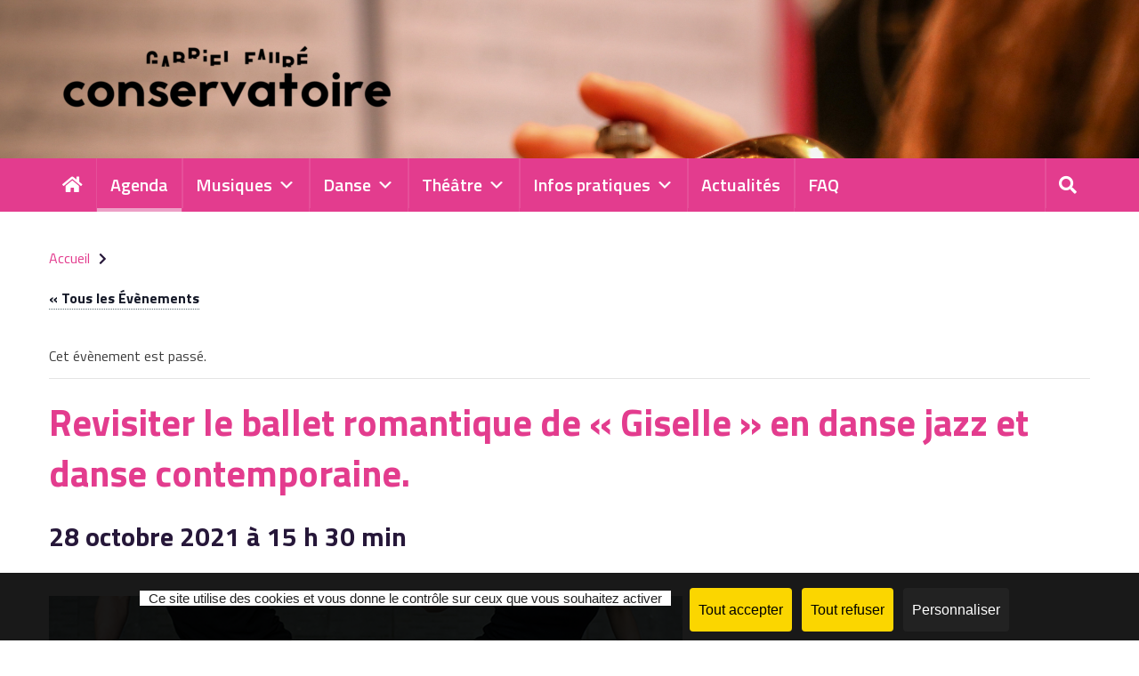

--- FILE ---
content_type: text/html; charset=UTF-8
request_url: https://conservatoire.grandangouleme.fr/agenda/restitution-stage-de-danse-ballet-classique-revisite-marie-souperbat/
body_size: 32329
content:
<!DOCTYPE html>
<html lang="fr-FR">
<head>
<meta charset="UTF-8">
<meta name="viewport" content="width=device-width, initial-scale=1">
<meta http-equiv="X-UA-Compatible" content="IE=edge" />

<link rel="profile" href="http://gmpg.org/xfn/11">
<link rel="pingback" href="https://conservatoire.grandangouleme.fr/xmlrpc.php">

<link rel='stylesheet' id='tribe-events-views-v2-bootstrap-datepicker-styles-css' href='https://conservatoire.grandangouleme.fr/wp-content/plugins/the-events-calendar/vendor/bootstrap-datepicker/css/bootstrap-datepicker.standalone.min.css?ver=6.15.14' type='text/css' media='all' />
<link rel='stylesheet' id='tec-variables-skeleton-css' href='https://conservatoire.grandangouleme.fr/wp-content/plugins/event-tickets/common/build/css/variables-skeleton.css?ver=6.10.1' type='text/css' media='all' />
<link rel='stylesheet' id='tec-variables-full-css' href='https://conservatoire.grandangouleme.fr/wp-content/plugins/event-tickets/common/build/css/variables-full.css?ver=6.10.1' type='text/css' media='all' />
<link rel='stylesheet' id='tribe-common-skeleton-style-css' href='https://conservatoire.grandangouleme.fr/wp-content/plugins/event-tickets/common/build/css/common-skeleton.css?ver=6.10.1' type='text/css' media='all' />
<link rel='stylesheet' id='tribe-common-full-style-css' href='https://conservatoire.grandangouleme.fr/wp-content/plugins/event-tickets/common/build/css/common-full.css?ver=6.10.1' type='text/css' media='all' />
<link rel='stylesheet' id='tribe-tooltipster-css-css' href='https://conservatoire.grandangouleme.fr/wp-content/plugins/event-tickets/common/vendor/tooltipster/tooltipster.bundle.min.css?ver=6.10.1' type='text/css' media='all' />
<link rel='stylesheet' id='tribe-events-views-v2-skeleton-css' href='https://conservatoire.grandangouleme.fr/wp-content/plugins/the-events-calendar/build/css/views-skeleton.css?ver=6.15.14' type='text/css' media='all' />
<link rel='stylesheet' id='tribe-events-views-v2-full-css' href='https://conservatoire.grandangouleme.fr/wp-content/plugins/the-events-calendar/build/css/views-full.css?ver=6.15.14' type='text/css' media='all' />
<link rel='stylesheet' id='tribe-events-views-v2-print-css' href='https://conservatoire.grandangouleme.fr/wp-content/plugins/the-events-calendar/build/css/views-print.css?ver=6.15.14' type='text/css' media='print' />
<link rel='stylesheet' id='tribe-events-pro-views-v2-print-css' href='https://conservatoire.grandangouleme.fr/wp-content/plugins/events-calendar-pro/build/css/views-print.css?ver=7.7.12' type='text/css' media='print' />
<meta name='robots' content='index, follow, max-image-preview:large, max-snippet:-1, max-video-preview:-1' />
	<style>img:is([sizes="auto" i], [sizes^="auto," i]) { contain-intrinsic-size: 3000px 1500px }</style>
	<link rel="dns-prefetch" href="//tarteaucitron.io"><link rel="preconnect" href="https://tarteaucitron.io" crossorigin=""><!--cloudflare-no-transform--><script type="text/javascript" src="https://tarteaucitron.io/load.js?domain=conservatoire.grandangouleme.fr&uuid=a8650ddbc08f771d5b48bbcfd69f4e24a8e5eb4c"></script>
	<!-- This site is optimized with the Yoast SEO plugin v26.7 - https://yoast.com/wordpress/plugins/seo/ -->
	<title>Revisiter le ballet romantique de &quot;Giselle&quot; en danse jazz et danse contemporaine. - Conservatoire Gabriel Fauré de GrandAngoulême</title>
	<link rel="canonical" href="https://conservatoire.grandangouleme.fr/agenda/restitution-stage-de-danse-ballet-classique-revisite-marie-souperbat/" />
	<meta property="og:locale" content="fr_FR" />
	<meta property="og:type" content="article" />
	<meta property="og:title" content="Revisiter le ballet romantique de &quot;Giselle&quot; en danse jazz et danse contemporaine. - Conservatoire Gabriel Fauré de GrandAngoulême" />
	<meta property="og:description" content="Les élèves de 1er cycle de danse classique du conservatoire découvrent pendant 4 jours une nouvelle esthétique : la danse jazz. Les danseuses Chloé Carreno de la compagnie n’ART et Priscilla Dumeau animatrice de danse les ont initiés à la danse jazz. Nous vous proposons la restitution de ces 4 journées de travail. 15h30 Auditorium" />
	<meta property="og:url" content="https://conservatoire.grandangouleme.fr/agenda/restitution-stage-de-danse-ballet-classique-revisite-marie-souperbat/" />
	<meta property="og:site_name" content="Conservatoire Gabriel Fauré de GrandAngoulême" />
	<meta property="article:publisher" content="https://www.facebook.com/conservatoire.gabrielfaure/" />
	<meta property="article:modified_time" content="2021-10-25T07:17:50+00:00" />
	<meta property="og:image" content="https://conservatoire.grandangouleme.fr/wp-content/uploads/2021/10/visuel.jpg" />
	<meta property="og:image:width" content="712" />
	<meta property="og:image:height" content="401" />
	<meta property="og:image:type" content="image/jpeg" />
	<script type="application/ld+json" class="yoast-schema-graph">{"@context":"https://schema.org","@graph":[{"@type":"WebPage","@id":"https://conservatoire.grandangouleme.fr/agenda/restitution-stage-de-danse-ballet-classique-revisite-marie-souperbat/","url":"https://conservatoire.grandangouleme.fr/agenda/restitution-stage-de-danse-ballet-classique-revisite-marie-souperbat/","name":"Revisiter le ballet romantique de \"Giselle\" en danse jazz et danse contemporaine. - Conservatoire Gabriel Fauré de GrandAngoulême","isPartOf":{"@id":"https://conservatoire.grandangouleme.fr/#website"},"primaryImageOfPage":{"@id":"https://conservatoire.grandangouleme.fr/agenda/restitution-stage-de-danse-ballet-classique-revisite-marie-souperbat/#primaryimage"},"image":{"@id":"https://conservatoire.grandangouleme.fr/agenda/restitution-stage-de-danse-ballet-classique-revisite-marie-souperbat/#primaryimage"},"thumbnailUrl":"https://conservatoire.grandangouleme.fr/wp-content/uploads/2021/10/visuel.jpg","datePublished":"2021-10-21T12:34:55+00:00","dateModified":"2021-10-25T07:17:50+00:00","breadcrumb":{"@id":"https://conservatoire.grandangouleme.fr/agenda/restitution-stage-de-danse-ballet-classique-revisite-marie-souperbat/#breadcrumb"},"inLanguage":"fr-FR","potentialAction":[{"@type":"ReadAction","target":["https://conservatoire.grandangouleme.fr/agenda/restitution-stage-de-danse-ballet-classique-revisite-marie-souperbat/"]}]},{"@type":"ImageObject","inLanguage":"fr-FR","@id":"https://conservatoire.grandangouleme.fr/agenda/restitution-stage-de-danse-ballet-classique-revisite-marie-souperbat/#primaryimage","url":"https://conservatoire.grandangouleme.fr/wp-content/uploads/2021/10/visuel.jpg","contentUrl":"https://conservatoire.grandangouleme.fr/wp-content/uploads/2021/10/visuel.jpg","width":712,"height":401,"caption":"Young couple of dancers in movement. Talented young man and woman practicing dance element on studio background, cropped image."},{"@type":"BreadcrumbList","@id":"https://conservatoire.grandangouleme.fr/agenda/restitution-stage-de-danse-ballet-classique-revisite-marie-souperbat/#breadcrumb","itemListElement":[{"@type":"ListItem","position":1,"name":"Home","item":"https://conservatoire.grandangouleme.fr/"},{"@type":"ListItem","position":2,"name":"Évènements","item":"https://conservatoire.grandangouleme.fr/agenda/"},{"@type":"ListItem","position":3,"name":"Revisiter le ballet romantique de « Giselle » en danse jazz et danse contemporaine."}]},{"@type":"WebSite","@id":"https://conservatoire.grandangouleme.fr/#website","url":"https://conservatoire.grandangouleme.fr/","name":"Conservatoire Gabriel Fauré de GrandAngoulême","description":"Danse Musique Théâtre","publisher":{"@id":"https://conservatoire.grandangouleme.fr/#organization"},"potentialAction":[{"@type":"SearchAction","target":{"@type":"EntryPoint","urlTemplate":"https://conservatoire.grandangouleme.fr/?s={search_term_string}"},"query-input":{"@type":"PropertyValueSpecification","valueRequired":true,"valueName":"search_term_string"}}],"inLanguage":"fr-FR"},{"@type":"Organization","@id":"https://conservatoire.grandangouleme.fr/#organization","name":"Conservatoire Gabriel Fauré de GrandAngoulême","url":"https://conservatoire.grandangouleme.fr/","logo":{"@type":"ImageObject","inLanguage":"fr-FR","@id":"https://conservatoire.grandangouleme.fr/#/schema/logo/image/","url":"https://conservatoire.grandangouleme.fr/wp-content/uploads/2018/10/cropped-Logo-Conservatoire.jpg","contentUrl":"https://conservatoire.grandangouleme.fr/wp-content/uploads/2018/10/cropped-Logo-Conservatoire.jpg","width":621,"height":134,"caption":"Conservatoire Gabriel Fauré de GrandAngoulême"},"image":{"@id":"https://conservatoire.grandangouleme.fr/#/schema/logo/image/"},"sameAs":["https://www.facebook.com/conservatoire.gabrielfaure/"]},{"@type":"Event","name":"Revisiter le ballet romantique de « Giselle » en danse jazz et danse contemporaine.","description":"Les élèves de 1er cycle de danse classique du conservatoire découvrent pendant 4 jours une nouvelle esthétique : la danse jazz.\r\nLes danseuses Chloé Carreno de la compagnie n’ART et Priscilla Dumeau animatrice de danse les ont initiés à la danse jazz.\r\nNous vous proposons la restitution de ces 4 journées de travail.\r\n15h30 Auditorium","image":{"@id":"https://conservatoire.grandangouleme.fr/agenda/restitution-stage-de-danse-ballet-classique-revisite-marie-souperbat/#primaryimage"},"url":"https://conservatoire.grandangouleme.fr/agenda/restitution-stage-de-danse-ballet-classique-revisite-marie-souperbat/","eventAttendanceMode":"https://schema.org/OfflineEventAttendanceMode","eventStatus":"https://schema.org/EventScheduled","startDate":"2021-10-28T15:30:00+02:00","endDate":"2021-10-28T15:30:00+02:00","organizer":{"@type":"Person","name":"Conservatoire Gabriel Fauré","description":"","image":"https://conservatoire.grandangouleme.fr/wp-content/uploads/2020/02/visuel-générique2.jpg","url":"https://conservatoire.grandangouleme.fr/","telephone":"0545952169","email":"con&#115;erv&#97;t&#111;&#105;r&#101;&#64;&#103;&#114;&#97;nd&#97;n&#103;ouleme.&#102;r"},"@id":"https://conservatoire.grandangouleme.fr/agenda/restitution-stage-de-danse-ballet-classique-revisite-marie-souperbat/#event","mainEntityOfPage":{"@id":"https://conservatoire.grandangouleme.fr/agenda/restitution-stage-de-danse-ballet-classique-revisite-marie-souperbat/"}}]}</script>
	<!-- / Yoast SEO plugin. -->


<link rel='dns-prefetch' href='//connect.facebook.net' />
<link rel='dns-prefetch' href='//secure.gravatar.com' />
<link rel='dns-prefetch' href='//stats.wp.com' />
<link rel='dns-prefetch' href='//fonts.googleapis.com' />
<link rel='dns-prefetch' href='//use.fontawesome.com' />
<link rel='dns-prefetch' href='//v0.wordpress.com' />
<link rel="alternate" type="application/rss+xml" title="Conservatoire Gabriel Fauré de GrandAngoulême &raquo; Flux" href="https://conservatoire.grandangouleme.fr/feed/" />
<link rel="alternate" type="application/rss+xml" title="Conservatoire Gabriel Fauré de GrandAngoulême &raquo; Flux des commentaires" href="https://conservatoire.grandangouleme.fr/comments/feed/" />
<link rel="alternate" type="text/calendar" title="Conservatoire Gabriel Fauré de GrandAngoulême &raquo; Flux iCal" href="https://conservatoire.grandangouleme.fr/agenda/?ical=1" />
<link rel='stylesheet' id='tecslider-google-fonts-css' href='https://fonts.googleapis.com/css?family=Roboto%7COpen+Sans%7CLato%7CMontserrat%7CPoppins%7CNunito%7CPlayfair+Display%7CMerriweather%7CDancing+Script%7CPacifico&#038;display=swap&#038;ver=2.4.2' type='text/css' media='all' />
<link rel='stylesheet' id='roboto-google-font-css' href='https://fonts.googleapis.com/css2?family=Poppins%3Awght%40300%3B400%3B500%3B600%3B700%3B800%3B900&#038;display=swap&#038;ver=2.4.2' type='text/css' media='all' />
<link rel='stylesheet' id='tecslider-slick-style-css' href='https://conservatoire.grandangouleme.fr/wp-content/plugins/tecslider/assets/slick/slick.css?ver=2.4.2' type='text/css' media='all' />
<link rel='stylesheet' id='tecslider-slick-theme-css' href='https://conservatoire.grandangouleme.fr/wp-content/plugins/tecslider/assets/slick/slick-theme.css?ver=2.4.2' type='text/css' media='all' />
<link rel='stylesheet' id='tecslider-box-icons-css' href='https://conservatoire.grandangouleme.fr/wp-content/plugins/tecslider/assets/boxicons/css/boxicons.min.css?ver=2.4.2' type='text/css' media='all' />
<link rel='stylesheet' id='tribe-events-full-pro-calendar-style-css' href='https://conservatoire.grandangouleme.fr/wp-content/plugins/events-calendar-pro/build/css/tribe-events-pro-full.css?ver=7.7.12' type='text/css' media='all' />
<link rel='stylesheet' id='event-tickets-tickets-rsvp-css-css' href='https://conservatoire.grandangouleme.fr/wp-content/plugins/event-tickets/build/css/rsvp-v1.css?ver=5.27.3' type='text/css' media='all' />
<link rel='stylesheet' id='dashicons-css' href='https://conservatoire.grandangouleme.fr/wp-includes/css/dashicons.min.css?ver=89afd790ef1700362c6b77b4cba7647c' type='text/css' media='all' />
<link rel='stylesheet' id='event-tickets-tickets-css-css' href='https://conservatoire.grandangouleme.fr/wp-content/plugins/event-tickets/build/css/tickets.css?ver=5.27.3' type='text/css' media='all' />
<link rel='stylesheet' id='tribe-events-virtual-skeleton-css' href='https://conservatoire.grandangouleme.fr/wp-content/plugins/events-calendar-pro/build/css/events-virtual-skeleton.css?ver=7.7.12' type='text/css' media='all' />
<link rel='stylesheet' id='tribe-events-virtual-full-css' href='https://conservatoire.grandangouleme.fr/wp-content/plugins/events-calendar-pro/build/css/events-virtual-full.css?ver=7.7.12' type='text/css' media='all' />
<link rel='stylesheet' id='tribe-events-virtual-single-skeleton-css' href='https://conservatoire.grandangouleme.fr/wp-content/plugins/events-calendar-pro/build/css/events-virtual-single-skeleton.css?ver=7.7.12' type='text/css' media='all' />
<link rel='stylesheet' id='tribe-events-virtual-single-full-css' href='https://conservatoire.grandangouleme.fr/wp-content/plugins/events-calendar-pro/build/css/events-virtual-single-full.css?ver=7.7.12' type='text/css' media='all' />
<link rel='stylesheet' id='tribe-events-pro-mini-calendar-block-styles-css' href='https://conservatoire.grandangouleme.fr/wp-content/plugins/events-calendar-pro/build/css/tribe-events-pro-mini-calendar-block.css?ver=7.7.12' type='text/css' media='all' />
<link rel='stylesheet' id='tribe-events-calendar-pro-style-css' href='https://conservatoire.grandangouleme.fr/wp-content/plugins/events-calendar-pro/build/css/tribe-events-pro-full.css?ver=7.7.12' type='text/css' media='all' />
<link rel='stylesheet' id='tec-events-pro-single-css' href='https://conservatoire.grandangouleme.fr/wp-content/plugins/events-calendar-pro/build/css/events-single.css?ver=7.7.12' type='text/css' media='all' />
<link rel='stylesheet' id='tribe-events-virtual-single-v2-skeleton-css' href='https://conservatoire.grandangouleme.fr/wp-content/plugins/events-calendar-pro/build/css/events-virtual-single-v2-skeleton.css?ver=7.7.12' type='text/css' media='all' />
<link rel='stylesheet' id='tribe-events-virtual-single-v2-full-css' href='https://conservatoire.grandangouleme.fr/wp-content/plugins/events-calendar-pro/build/css/events-virtual-single-v2-full.css?ver=7.7.12' type='text/css' media='all' />
<link rel='stylesheet' id='tribe-events-v2-single-skeleton-css' href='https://conservatoire.grandangouleme.fr/wp-content/plugins/the-events-calendar/build/css/tribe-events-single-skeleton.css?ver=6.15.14' type='text/css' media='all' />
<link rel='stylesheet' id='tribe-events-v2-single-skeleton-full-css' href='https://conservatoire.grandangouleme.fr/wp-content/plugins/the-events-calendar/build/css/tribe-events-single-full.css?ver=6.15.14' type='text/css' media='all' />
<link rel='stylesheet' id='wp-block-library-css' href='https://conservatoire.grandangouleme.fr/wp-includes/css/dist/block-library/style.min.css?ver=89afd790ef1700362c6b77b4cba7647c' type='text/css' media='all' />
<style id='classic-theme-styles-inline-css' type='text/css'>
/*! This file is auto-generated */
.wp-block-button__link{color:#fff;background-color:#32373c;border-radius:9999px;box-shadow:none;text-decoration:none;padding:calc(.667em + 2px) calc(1.333em + 2px);font-size:1.125em}.wp-block-file__button{background:#32373c;color:#fff;text-decoration:none}
</style>
<style id='document-gallery-document-gallery-block-style-inline-css' type='text/css'>
.document-gallery .document-icon{text-align:center}.document-gallery .document-icon img{border:none;margin:0 auto;max-width:100%;width:89px}.document-gallery .document-icon a{font-size:10px;line-height:12px}.document-gallery .document-icon{margin:5px 0 0}.document-gallery .document-icon .title{display:block;text-align:center}.dg-paginate-wrapper .paginate{text-align:center}.document-gallery .document-icon{box-sizing:border-box;display:inline-block;overflow:hidden;vertical-align:top;width:var(--dg-icon-width)}.document-gallery .document-icon-row{padding:0;text-align:left;width:100%}.document-gallery .descriptions.document-icon-row .document-icon{float:left;max-width:115px;padding:0 3px 0 0;width:auto}.document-gallery .descriptions.document-icon-row{margin-bottom:1em;text-align:inherit;vertical-align:middle}.document-gallery .descriptions.document-icon-row img{max-width:100%;width:65px}.document-gallery .descriptions.document-icon-row:after,.document-gallery .descriptions.document-icon-row:before{content:"";display:table}.document-gallery .descriptions.document-icon-row:after{clear:both}.document-gallery .descriptions.document-icon-row{zoom:1}

</style>
<style id='tecslider-tecsb-slider-block-style-inline-css' type='text/css'>
/*!***************************************************************************************************************************************************************************************************************************************!*\
  !*** css ./node_modules/css-loader/dist/cjs.js??ruleSet[1].rules[3].use[1]!./node_modules/postcss-loader/dist/cjs.js??ruleSet[1].rules[3].use[2]!./node_modules/sass-loader/dist/cjs.js??ruleSet[1].rules[3].use[3]!./src/style.scss ***!
  \***************************************************************************************************************************************************************************************************************************************/
/**
 * The following styles get applied both on the front of your site
 * and in the editor.
 *
 * Replace them with your own styles or remove the file completely.
 */
.wp-block-create-block-tecsb-slider-block {
  background-color: #21759b;
  color: #fff;
  padding: 2px;
}

.tecsb-svg-icon {
  width: 1em;
  height: 1em;
}

.tecsb-svg-icon path,
.tecsb-svg-icon polygon,
.tecsb-svg-icon rect {
  fill: #1d4c55;
}

.tecsb-svg-icon circle {
  stroke: #4691f6;
  stroke-width: 1;
}

.tecslider-controls .components-base-control {
  width: 100%;
}

.components-button-group.tecslider-toggle-slider-type,
.components-button-group.tecslider-toggle-event-in-row,
.components-button-group.tecslider-toggle-event-in-slide {
  display: flex;
  margin-bottom: 8px;
}

.tecslider-controls-general .components-button-group .components-button {
  display: flex;
  flex: 1;
  padding: 6px 8.5px;
  border: 1px solid var(--wp-admin-theme-color);
  border-right: none;
  box-shadow: none;
}

.tecslider-controls-general .components-button-group .components-button:last-child {
  border-right: 1px solid var(--wp-admin-theme-color);
}

.wp-core-ui .tecslider-controls-general select {
  border-color: #CCC;
}

.tecslider-controls-general #react-select-2-listbox {
  z-index: 111111;
}

.tecslider-controls .components-button-group {
  margin-top: 3px;
}

.tecslider-controls-general .components-button-group {
  width: 100%;
}

.tecslider-controls-general .components-button-group .components-button {
  font-size: 12px;
  justify-content: center;
  margin-left: 0;
}

.tecslider-right-panel-cevent {
  display: block;
}

.tecslider-right-panel-cevent .tecslider-rp-label {
  display: block;
}

/** Frontend Slider Block **/
.tec-slider-wrapper {
  margin: 2%;
  position: relative;
}

.tec-slider-container {
  font-family: "Poppins", sans-serif;
  text-align: center;
}

.tec-slider-container .slick-prev,
.tec-slider-container .slick-next {
  top: 55%;
}

.tec-slider-container .slick-prev {
  left: 15px;
  z-index: 111;
}

.tec-slider-container .slick-next {
  right: 15px;
  z-index: 111;
}

.tec-slider-container ul.tec-slider-list {
  list-style: none;
  padding-left: 0;
  margin: 20px auto 0;
  display: flex;
  flex-wrap: wrap;
  justify-content: space-between;
  position: relative;
  align-items: stretch;
}

.tec-slider-container ul.tec-slider-list * {
  box-sizing: border-box;
}

.tec-slider-container ul.tec-slider-list li.tec-sse-single-link {
  float: left;
  position: relative;
  max-width: 100%;
  margin-left: auto;
  margin-right: auto;
  font-size: 14px;
  width: 340px;
  height: 370px;
  /* margin-top: 30px; */
  margin: 0 5px;
  perspective: 1000px;
  transform-style: preserve-3d;
  list-style: none;
}

.tec-slider-container.datetop ul.tec-slider-list li.tec-sse-single-link {
  height: 300px;
}

.tec-slider-container.imagemiddle ul.tec-slider-list li.tec-sse-single-link {
  height: 100%;
}

.tec-slider-container ul.tec-slider-list li.tec-sse-single-link {
  cursor: pointer;
}

.tec-slider-container.singleevent ul.tec-slider-list li.tec-sse-single-link {
  height: 300px;
  width: 100%;
}

.tec-slider-divider {
  margin-bottom: 24px;
  padding-bottom: 24px;
  border-bottom: 1px solid rgba(0, 0, 0, 0.2);
}

.tec-slider-container ul.tec-slider-list li .tec-slider-title {
  font-weight: 600;
  font-size: 20px;
}

.tec-slider-container .tec-slider-all-event {
  position: relative;
  background: #fafafa;
  display: flex;
  flex-direction: column;
  height: 98%;
  /* width: 100%; */
  box-shadow: 0 2px 6px 0 rgba(0, 0, 0, 0.2);
  background-position: center center;
  background-repeat: no-repeat;
  background-size: cover;
  margin: 6px;
}

.tec-slider-container .tec-slider-all-event::after {
  content: "";
  position: absolute;
  top: 0;
  right: 0;
  bottom: 8px;
  left: 0;
  border-radius: 3px;
  /* -webkit-box-shadow: 0 2px 6px 0 rgba(0, 0, 0, 0.2);
  box-shadow: 0 2px 6px 0 rgba(0, 0, 0, 0.2); */
}

.tec-slider-container {
  --mwt-egp-bg: #fafafa;
  --mwt-egp-text: #000000f5;
}

.tec-slider-container.mwt-darkmode {
  --mwt-egp-bg: rgba(0, 0, 0, 0.9);
  --mwt-egp-text: #FFF;
}

.tec-slider-container .tec-slider-all-event {
  background: var(--mwt-egp-bg);
  color: var(--mwt-egp-text);
}

.tec-slider-container.singleevent .tec-slider-all-event {
  flex-direction: row;
}

.tec-slider-container.datetop .tec-sse-date,
.tec-slider-container.singleevent .tec-sse-date {
  z-index: 2;
  display: flex;
  position: absolute;
  top: 0;
  left: 30px;
  padding: 10px 15px;
  flex-direction: row;
  justify-content: center;
  text-align: center;
}

.tec-slider-container.singleevent .tec-sse-date {
  right: 0;
  left: auto;
}

.tec-sse-date {
  background: #5a30f3;
}

.tec-slider-container .slick-prev::before,
.tec-slider-container .slick-next::before {
  color: #5a30f3;
}

.tec-sse-date-container {
  text-align: center;
  vertical-align: middle;
  font-size: 1.2em;
  line-height: 0;
  color: #FFF;
}

.tec-sse-date-date {
  font-size: 34px;
  line-height: 1em;
  font-weight: bold;
}

.tec-sse-date-month {
  text-transform: uppercase;
  display: inline-block;
  font-size: 14px;
  line-height: 1em;
}

.tec-sse-image {
  width: 100%;
  height: 200px;
  /* max-height: 200px; */
  z-index: 0;
  background-size: cover;
  position: relative;
}

.tec-slider-container.singleevent .single-event-row {
  display: flex;
  flex-direction: row;
}

.tec-slider-container.coloredcard .tec-sse-image {
  height: 300px;
  max-height: 300px;
}

.tec-slider-container.singleevent .tec-sse-image {
  max-width: 280px;
  width: 280px;
  height: auto;
  max-height: 100%;
}

.tec-slider-container.overimage .tec-sse-image.tec-overimage-holder {
  height: 500px;
  max-height: 600px;
  background-color: rgba(0, 0, 0, 0.7);
  position: relative;
  box-sizing: border-box;
}

.tec-sse-details {
  display: flex;
  justify-content: center;
  flex-direction: column;
  padding: 10px 30px;
}

.tec-slider-container.coloredcard .tec-sse-details,
.tec-slider-container.datetop .tec-sse-details {
  justify-content: center;
  text-align: left;
  padding: 10px 10px;
  min-height: 85px;
}

.tec-slider-container.datetop .tec-sse-details {
  text-align: center;
  /* min-height: 65px; */
  height: 100%;
  vertical-align: middle;
}

.tec-slider-container.singleevent .tec-sse-details {
  justify-content: center;
  text-align: left;
  padding: 15px 30px;
  flex: 2;
  flex-wrap: nowrap;
  min-width: 0;
}

.tec-sse-date-inline {
  text-align: left;
}

.tec-slider-container.coloredcard .tec-sse-date-inline {
  margin-bottom: 0;
}

.tec-slider-container.coloredcard .tec-sse-details,
.tec-slider-container.coloredcard .tec-sse-details h1 {
  color: #FFF;
}

.tec-sse-organizer {
  font-size: 14px;
  opacity: 0.7;
}

.tec-sse-venue {
  text-decoration: none;
  font-size: 16px;
  opacity: 0.7;
}

.tec-slider-container.imagemiddle .tec-sse-event-text {
  max-height: 122px;
  overflow: hidden;
}

.tec-slider-container.imagemiddle .image-middle-top {
  min-height: 127px;
}

.tec-slider-container.imagemiddle .image-middle-bottom {
  /* max-height: 128px; */
}

.tec-slider-container.imagemiddle .image-middle-bottom::after {
  content: "";
  position: absolute;
  bottom: 0;
  left: 0;
  width: 100%;
  box-shadow: 0 2px 6px 0 rgba(0, 0, 0, 0.2);
}

.tec-slider-container.imagemiddle .image-middle-top,
.tec-slider-container.imagemiddle .image-middle-bottom {
  padding: 12px;
}

.tec-slider-container.imagemiddle .image-middle-top .tec-slider-title,
.tec-slider-imagemiddle .tec-sse-venue,
.tec-slider-imagemiddle .tec-sse-organizer {
  text-align: left;
}

.tec-imdate-date-block {
  display: block;
  text-align: left;
}

.tec-overimage-holder {
  padding: 12px;
  color: #FFF;
}

.tec-overimage-holder .over-image-center-date {
  margin: 0 auto;
  position: absolute;
  top: 50%;
  padding: 20px;
  transform: translateY(-50%);
  left: 50%;
  margin: -20px 0 0 -30px;
}

.tec-overimage-holder .over-image-excerpt {
  position: absolute;
  bottom: 0;
  left: 0;
  width: 100%;
  box-sizing: border-box;
}

.tec-overimage-holder .over-image-excerpt p {
  padding: 8px;
}

.tec-slider-container.hoverdetail ul.tec-slider-list li {
  height: 400px !important;
}

.tec-slider-container .tec-slider-all-event.tec-slider-hoverdetail {
  overflow: hidden;
  display: block;
}

.tec-slider-hoverdetail .hover-detail-image,
.tec-slider-hoverflip .hover-flip-image {
  background-size: cover;
  border-radius: 3px;
  width: auto;
  height: 240px;
}

.tec-slider-hoverflip .tec-sse-date-inline {
  text-align: center;
}

.tec-slider-container .tec-slider-hoverdetail .hover-detail-info {
  background: #FFF;
  height: 400px;
  position: relative;
  padding: 6px 24px;
  background: #fff;
  transition: 0.4s 0.15s cubic-bezier(0.17, 0.67, 0.5, 1.03);
}

.tec-slider-container .tec-slider-hoverdetail .hover-detail-info {
  background-color: var(--mwt-egp-bg);
  color: var(--mwt-egp-text);
}

.tec-slider-hoverdetail .tec-sse-venue,
.tec-slider-hoverdetail .tec-sse-organizer {
  text-align: left;
}

.tec-slider-container .tec-slider-all-event.tec-slider-hoverflip {
  box-shadow: none;
  background: transparent;
}

.tec-slider-container .tec-slider-all-event.tec-slider-hoverflip .hover-flip-content {
  position: relative;
}

.tec-slider-hoverdetail .tec-slider-title {
  text-align: left;
  text-transform: uppercase;
}

.tec-slider-divider.tsd-hoverdetail {
  opacity: 0;
  transition: 0.5s 0.25s cubic-bezier(0.17, 0.67, 0.5, 1.03);
}

.tec-slider-hoverdetail:hover .tec-slider-divider.tsd-hoverdetail {
  opacity: 1;
}

.tec-slider-hoverdetail:hover .hover-detail-info {
  transform: translateY(-240px);
}

.tec-slider-hoverflip .hover-flip-content {
  transition: transform 0.5s ease-out;
  transform-style: preserve-3d;
  width: 100%;
  height: 100%;
}

.tec-slider-hoverflip:hover .hover-flip-content {
  transform: rotateY(180deg);
  transition: transform 0.5s;
}

.hover-flip-info .tec-imdate-date-block {
  text-align: center;
}

.hover-flip-info,
.hover-flip-back {
  background: #FFF;
  /* height: 100%; */
}

.tec-slider-container.mwt-darkmode .hover-flip-info,
.tec-slider-container.mwt-darkmode .hover-flip-back {
  background: rgb(0, 0, 0);
  color: var(--mwt-egp-text);
  height: 100%;
}

.hover-flip-back,
.hover-flip-front {
  backface-visibility: hidden;
  position: absolute;
  height: 100%;
  width: 100%;
  background: #FFF;
  box-shadow: 0 2px 6px 0 rgba(0, 0, 0, 0.2);
}

.hover-flip-back {
  transform: rotateY(180deg);
  display: flex;
  align-items: center;
  justify-content: center;
}

.hover-flip-info,
.hover-flip-back .tec-sse-event-text {
  padding: 6px 24px;
}

.hover-flip-back .tec-sse-event-text {
  max-height: none;
}

/** Focused Date theme **/
/* Container for the entire slider */
.tec-slider-container.datefocus .tec-slider-all-event {
  color: #333;
}

.tec-slider-container.datefocus.mwt-darkmode .tec-slider-datefocus {
  background: rgba(0, 0, 0, 0.8) !important;
  color: var(--mwt-egp-text);
}

.tec-slider-datefocus.tec-slider-all-event {
  padding: 20px;
  margin: 0 10px;
  border-radius: 10px;
  transition: transform 0.3s ease, background-color 0.3s ease;
  box-shadow: 0 2px 8px rgba(0, 0, 0, 0.1);
}

/* Focused date style */
.date-focus-box:hover {
  background-color: #4a90e2;
  transform: scale(1.1);
  box-shadow: 0 4px 12px rgba(0, 0, 0, 0.2);
}

.tec-df-org-row {
  min-height: 50px;
  margin-bottom: 12px;
}

/* Date row */
.tec-df-date-row,
.tec-df-org-row {
  display: flex;
  flex-direction: column;
  align-items: center;
}

/* Date number styling */
.tec-df-date {
  font-size: 6rem;
  font-weight: bold;
  margin-bottom: 0;
  transition: color 0.3s ease;
  line-height: 1;
}

/* Month and time container */
.tec-df-timemonth {
  display: flex;
  flex-direction: column;
  align-items: center;
}

/* Month styling */
.tec-df-month {
  font-size: 18px;
  transition: color 0.3s ease;
  text-transform: uppercase;
}

/* Time styling */
.tec-df-time {
  font-size: 14px;
}

/* Title row styling */
.tec-df-title-row .tec-slider-title {
  text-align: center;
  font-size: 16px;
}

/** Ends Date Focus **/
/* Main card container */
.tec-slider-cardlayout.tec-slider-all-event {
  border-radius: 12px;
  box-shadow: 0 4px 10px rgba(0, 0, 0, 0.1);
  padding: 20px;
  transition: transform 0.3s ease, box-shadow 0.3s ease;
}

.cardlayout-design {
  display: flex;
  flex-direction: column;
  align-items: flex-start;
  width: 100%;
}

/* Header section for date and month */
.header-section {
  display: flex;
  justify-content: space-between;
  width: 100%;
  align-items: center;
  margin-bottom: 10px;
}

.header-section .date-text {
  font-size: 40px;
  font-weight: bold;
}

.header-section .month-text {
  font-size: 20px;
  text-transform: uppercase;
}

/* Title section */
.title-section {
  font-size: 22px;
  font-weight: bold;
  margin-bottom: 15px;
  text-align: left;
}

/* Details section */
.details-section {
  display: flex;
  flex-direction: column;
  width: 100%;
  margin-bottom: 10px;
}

/* Detail item styles */
.detail-item {
  font-size: 16px;
  margin-bottom: 6px;
  display: flex;
  align-items: center;
}

.detail-item i {
  margin-right: 8px;
}

/* Organizer info */
.organizer-info {
  font-size: 14px;
  font-style: italic;
}

/* Hover effect */
.card-design:hover {
  transform: translateY(-5px);
  box-shadow: 0 6px 15px rgba(0, 0, 0, 0.15);
}

/*** Ends Card Layout **/
/** Split Layout **/
/* Main card container */
.tec-slider-container .tec-slider-splitlayout.tec-slider-all-event {
  background-color: #f9f9f9;
}

.tec-slider-splitlayout.tec-slider-all-event {
  display: flex;
  background-color: #f9f9f9;
  border-radius: 10px;
  box-shadow: 0 4px 12px rgba(0, 0, 0, 0.1);
  /* max-width: 400px; */
  /* margin: 20px; */
  overflow: hidden;
  transition: transform 0.3s ease, box-shadow 0.3s ease;
}

.tec-slider-splitlayout.tec-slider-all-event:hover {
  transform: translateY(-5px);
  box-shadow: 0 6px 15px rgba(0, 0, 0, 0.15);
}

/* Top (Date and title) */
.tec-top-section {
  background-color: #34495e;
  color: #fff;
  padding: 20px;
  display: flex;
  flex-direction: column;
  justify-content: center;
  align-items: center;
  min-width: 120px;
}

.tec-top-section .tec-date-text {
  font-size: 42px;
  font-weight: 600;
  margin-bottom: 2px;
}

.tec-top-section .tec-month-text {
  font-size: 28px;
  text-transform: uppercase;
  margin-bottom: 10px;
  font-weight: 800;
}

.tec-top-section .tec-title-text {
  font-size: 18px;
  font-weight: bold;
  text-align: center;
}

/* Right side (Details) */
.tec-bottom-section {
  padding: 10px;
}

.tec-bottom-section .tec-detail-item {
  font-size: 16px;
  color: #333;
}

.tec-bottom-section .tec-detail-item i {
  color: #888;
  margin-right: 8px;
}

/* Organizer info */
.tec-bottom-section .tec-organizer-info {
  font-size: 14px;
  font-style: italic;
  color: #777;
}

.tec-bottom-section .tec-organizer-info i {
  color: #777;
  margin-right: 8px;
}

/** Countdown **/
.tec-countdown {
  padding: 8px;
  background: #000;
  opacity: 0.7;
  color: #FFF;
  width: 100%;
  display: inline-block;
  font-weight: 600;
  font-family: Lato, sans-serif;
  box-sizing: border-box;
}

.tec-countdown span.cd-info,
.tec-countdown span.cd-datetime {
  display: block;
}

.tec-countdown span.cd-info {
  font-size: 11px;
  text-align: left;
  font-weight: 400;
}

.tec-countdown span.cd-datetime {
  text-align: center;
  font-size: 16px;
  font-family: Montserrat, sans-serif;
  font-weight: 600;
}

.tec-countdown span.dhms {
  margin-left: 6px;
  margin-right: 4px;
  text-transform: uppercase;
  font-size: 10px;
  font-weight: 400;
}

.tec-slider-container.datetop .tec-countdown {
  position: absolute;
  bottom: 0;
  left: 0;
}

.tec-slider-container.colorecard .tec-countdown,
.tec-slider-container.imagemiddle .tec-countdown,
.tec-slider-container.hoverdetail .tec-countdown,
.tec-slider-container.hoverflip .tec-countdown {
  position: absolute;
  top: 0;
  left: 0;
}

/** Icons **/
.bx.tecslider-fe-icons {
  font-size: 14px;
  font-weight: 600;
  vertical-align: middle;
  color: var(--mwt-egp-text);
}

.tec-slider-container.coloredcard .bx.tecslider-fe-icons {
  color: var(--mwt-egp-bg);
}
.tec-sse-date-timeholder{
  font-weight: 600;
  display: block;
  font-size: 14px;
  margin-top: 16px;
  margin-bottom: 8px;
}
/* Responsive Queries */
@media (max-width: 479px) {
  .tec-slider-container.singleevent .tec-sse-image {
    width: 100px;
  }
  .tec-slider-container .slick-next {
    right: 8px;
    z-index: 1212;
  }
  .tec-slider-container .slick-prev {
    left: 8px;
    z-index: 1212;
  }
}

/*# sourceMappingURL=style-index.css.map*/
</style>
<link rel='stylesheet' id='mediaelement-css' href='https://conservatoire.grandangouleme.fr/wp-includes/js/mediaelement/mediaelementplayer-legacy.min.css?ver=4.2.17' type='text/css' media='all' />
<link rel='stylesheet' id='wp-mediaelement-css' href='https://conservatoire.grandangouleme.fr/wp-includes/js/mediaelement/wp-mediaelement.min.css?ver=89afd790ef1700362c6b77b4cba7647c' type='text/css' media='all' />
<style id='jetpack-sharing-buttons-style-inline-css' type='text/css'>
.jetpack-sharing-buttons__services-list{display:flex;flex-direction:row;flex-wrap:wrap;gap:0;list-style-type:none;margin:5px;padding:0}.jetpack-sharing-buttons__services-list.has-small-icon-size{font-size:12px}.jetpack-sharing-buttons__services-list.has-normal-icon-size{font-size:16px}.jetpack-sharing-buttons__services-list.has-large-icon-size{font-size:24px}.jetpack-sharing-buttons__services-list.has-huge-icon-size{font-size:36px}@media print{.jetpack-sharing-buttons__services-list{display:none!important}}.editor-styles-wrapper .wp-block-jetpack-sharing-buttons{gap:0;padding-inline-start:0}ul.jetpack-sharing-buttons__services-list.has-background{padding:1.25em 2.375em}
</style>
<style id='font-awesome-svg-styles-default-inline-css' type='text/css'>
.svg-inline--fa {
  display: inline-block;
  height: 1em;
  overflow: visible;
  vertical-align: -.125em;
}
</style>
<link rel='stylesheet' id='font-awesome-svg-styles-css' href='https://conservatoire.grandangouleme.fr/wp-content/uploads/font-awesome/v5.12.1/css/svg-with-js.css' type='text/css' media='all' />
<style id='font-awesome-svg-styles-inline-css' type='text/css'>
   .wp-block-font-awesome-icon svg::before,
   .wp-rich-text-font-awesome-icon svg::before {content: unset;}
</style>
<style id='global-styles-inline-css' type='text/css'>
:root{--wp--preset--aspect-ratio--square: 1;--wp--preset--aspect-ratio--4-3: 4/3;--wp--preset--aspect-ratio--3-4: 3/4;--wp--preset--aspect-ratio--3-2: 3/2;--wp--preset--aspect-ratio--2-3: 2/3;--wp--preset--aspect-ratio--16-9: 16/9;--wp--preset--aspect-ratio--9-16: 9/16;--wp--preset--color--black: #000000;--wp--preset--color--cyan-bluish-gray: #abb8c3;--wp--preset--color--white: #ffffff;--wp--preset--color--pale-pink: #f78da7;--wp--preset--color--vivid-red: #cf2e2e;--wp--preset--color--luminous-vivid-orange: #ff6900;--wp--preset--color--luminous-vivid-amber: #fcb900;--wp--preset--color--light-green-cyan: #7bdcb5;--wp--preset--color--vivid-green-cyan: #00d084;--wp--preset--color--pale-cyan-blue: #8ed1fc;--wp--preset--color--vivid-cyan-blue: #0693e3;--wp--preset--color--vivid-purple: #9b51e0;--wp--preset--gradient--vivid-cyan-blue-to-vivid-purple: linear-gradient(135deg,rgba(6,147,227,1) 0%,rgb(155,81,224) 100%);--wp--preset--gradient--light-green-cyan-to-vivid-green-cyan: linear-gradient(135deg,rgb(122,220,180) 0%,rgb(0,208,130) 100%);--wp--preset--gradient--luminous-vivid-amber-to-luminous-vivid-orange: linear-gradient(135deg,rgba(252,185,0,1) 0%,rgba(255,105,0,1) 100%);--wp--preset--gradient--luminous-vivid-orange-to-vivid-red: linear-gradient(135deg,rgba(255,105,0,1) 0%,rgb(207,46,46) 100%);--wp--preset--gradient--very-light-gray-to-cyan-bluish-gray: linear-gradient(135deg,rgb(238,238,238) 0%,rgb(169,184,195) 100%);--wp--preset--gradient--cool-to-warm-spectrum: linear-gradient(135deg,rgb(74,234,220) 0%,rgb(151,120,209) 20%,rgb(207,42,186) 40%,rgb(238,44,130) 60%,rgb(251,105,98) 80%,rgb(254,248,76) 100%);--wp--preset--gradient--blush-light-purple: linear-gradient(135deg,rgb(255,206,236) 0%,rgb(152,150,240) 100%);--wp--preset--gradient--blush-bordeaux: linear-gradient(135deg,rgb(254,205,165) 0%,rgb(254,45,45) 50%,rgb(107,0,62) 100%);--wp--preset--gradient--luminous-dusk: linear-gradient(135deg,rgb(255,203,112) 0%,rgb(199,81,192) 50%,rgb(65,88,208) 100%);--wp--preset--gradient--pale-ocean: linear-gradient(135deg,rgb(255,245,203) 0%,rgb(182,227,212) 50%,rgb(51,167,181) 100%);--wp--preset--gradient--electric-grass: linear-gradient(135deg,rgb(202,248,128) 0%,rgb(113,206,126) 100%);--wp--preset--gradient--midnight: linear-gradient(135deg,rgb(2,3,129) 0%,rgb(40,116,252) 100%);--wp--preset--font-size--small: 13px;--wp--preset--font-size--medium: 20px;--wp--preset--font-size--large: 36px;--wp--preset--font-size--x-large: 42px;--wp--preset--spacing--20: 0.44rem;--wp--preset--spacing--30: 0.67rem;--wp--preset--spacing--40: 1rem;--wp--preset--spacing--50: 1.5rem;--wp--preset--spacing--60: 2.25rem;--wp--preset--spacing--70: 3.38rem;--wp--preset--spacing--80: 5.06rem;--wp--preset--shadow--natural: 6px 6px 9px rgba(0, 0, 0, 0.2);--wp--preset--shadow--deep: 12px 12px 50px rgba(0, 0, 0, 0.4);--wp--preset--shadow--sharp: 6px 6px 0px rgba(0, 0, 0, 0.2);--wp--preset--shadow--outlined: 6px 6px 0px -3px rgba(255, 255, 255, 1), 6px 6px rgba(0, 0, 0, 1);--wp--preset--shadow--crisp: 6px 6px 0px rgba(0, 0, 0, 1);}:where(.is-layout-flex){gap: 0.5em;}:where(.is-layout-grid){gap: 0.5em;}body .is-layout-flex{display: flex;}.is-layout-flex{flex-wrap: wrap;align-items: center;}.is-layout-flex > :is(*, div){margin: 0;}body .is-layout-grid{display: grid;}.is-layout-grid > :is(*, div){margin: 0;}:where(.wp-block-columns.is-layout-flex){gap: 2em;}:where(.wp-block-columns.is-layout-grid){gap: 2em;}:where(.wp-block-post-template.is-layout-flex){gap: 1.25em;}:where(.wp-block-post-template.is-layout-grid){gap: 1.25em;}.has-black-color{color: var(--wp--preset--color--black) !important;}.has-cyan-bluish-gray-color{color: var(--wp--preset--color--cyan-bluish-gray) !important;}.has-white-color{color: var(--wp--preset--color--white) !important;}.has-pale-pink-color{color: var(--wp--preset--color--pale-pink) !important;}.has-vivid-red-color{color: var(--wp--preset--color--vivid-red) !important;}.has-luminous-vivid-orange-color{color: var(--wp--preset--color--luminous-vivid-orange) !important;}.has-luminous-vivid-amber-color{color: var(--wp--preset--color--luminous-vivid-amber) !important;}.has-light-green-cyan-color{color: var(--wp--preset--color--light-green-cyan) !important;}.has-vivid-green-cyan-color{color: var(--wp--preset--color--vivid-green-cyan) !important;}.has-pale-cyan-blue-color{color: var(--wp--preset--color--pale-cyan-blue) !important;}.has-vivid-cyan-blue-color{color: var(--wp--preset--color--vivid-cyan-blue) !important;}.has-vivid-purple-color{color: var(--wp--preset--color--vivid-purple) !important;}.has-black-background-color{background-color: var(--wp--preset--color--black) !important;}.has-cyan-bluish-gray-background-color{background-color: var(--wp--preset--color--cyan-bluish-gray) !important;}.has-white-background-color{background-color: var(--wp--preset--color--white) !important;}.has-pale-pink-background-color{background-color: var(--wp--preset--color--pale-pink) !important;}.has-vivid-red-background-color{background-color: var(--wp--preset--color--vivid-red) !important;}.has-luminous-vivid-orange-background-color{background-color: var(--wp--preset--color--luminous-vivid-orange) !important;}.has-luminous-vivid-amber-background-color{background-color: var(--wp--preset--color--luminous-vivid-amber) !important;}.has-light-green-cyan-background-color{background-color: var(--wp--preset--color--light-green-cyan) !important;}.has-vivid-green-cyan-background-color{background-color: var(--wp--preset--color--vivid-green-cyan) !important;}.has-pale-cyan-blue-background-color{background-color: var(--wp--preset--color--pale-cyan-blue) !important;}.has-vivid-cyan-blue-background-color{background-color: var(--wp--preset--color--vivid-cyan-blue) !important;}.has-vivid-purple-background-color{background-color: var(--wp--preset--color--vivid-purple) !important;}.has-black-border-color{border-color: var(--wp--preset--color--black) !important;}.has-cyan-bluish-gray-border-color{border-color: var(--wp--preset--color--cyan-bluish-gray) !important;}.has-white-border-color{border-color: var(--wp--preset--color--white) !important;}.has-pale-pink-border-color{border-color: var(--wp--preset--color--pale-pink) !important;}.has-vivid-red-border-color{border-color: var(--wp--preset--color--vivid-red) !important;}.has-luminous-vivid-orange-border-color{border-color: var(--wp--preset--color--luminous-vivid-orange) !important;}.has-luminous-vivid-amber-border-color{border-color: var(--wp--preset--color--luminous-vivid-amber) !important;}.has-light-green-cyan-border-color{border-color: var(--wp--preset--color--light-green-cyan) !important;}.has-vivid-green-cyan-border-color{border-color: var(--wp--preset--color--vivid-green-cyan) !important;}.has-pale-cyan-blue-border-color{border-color: var(--wp--preset--color--pale-cyan-blue) !important;}.has-vivid-cyan-blue-border-color{border-color: var(--wp--preset--color--vivid-cyan-blue) !important;}.has-vivid-purple-border-color{border-color: var(--wp--preset--color--vivid-purple) !important;}.has-vivid-cyan-blue-to-vivid-purple-gradient-background{background: var(--wp--preset--gradient--vivid-cyan-blue-to-vivid-purple) !important;}.has-light-green-cyan-to-vivid-green-cyan-gradient-background{background: var(--wp--preset--gradient--light-green-cyan-to-vivid-green-cyan) !important;}.has-luminous-vivid-amber-to-luminous-vivid-orange-gradient-background{background: var(--wp--preset--gradient--luminous-vivid-amber-to-luminous-vivid-orange) !important;}.has-luminous-vivid-orange-to-vivid-red-gradient-background{background: var(--wp--preset--gradient--luminous-vivid-orange-to-vivid-red) !important;}.has-very-light-gray-to-cyan-bluish-gray-gradient-background{background: var(--wp--preset--gradient--very-light-gray-to-cyan-bluish-gray) !important;}.has-cool-to-warm-spectrum-gradient-background{background: var(--wp--preset--gradient--cool-to-warm-spectrum) !important;}.has-blush-light-purple-gradient-background{background: var(--wp--preset--gradient--blush-light-purple) !important;}.has-blush-bordeaux-gradient-background{background: var(--wp--preset--gradient--blush-bordeaux) !important;}.has-luminous-dusk-gradient-background{background: var(--wp--preset--gradient--luminous-dusk) !important;}.has-pale-ocean-gradient-background{background: var(--wp--preset--gradient--pale-ocean) !important;}.has-electric-grass-gradient-background{background: var(--wp--preset--gradient--electric-grass) !important;}.has-midnight-gradient-background{background: var(--wp--preset--gradient--midnight) !important;}.has-small-font-size{font-size: var(--wp--preset--font-size--small) !important;}.has-medium-font-size{font-size: var(--wp--preset--font-size--medium) !important;}.has-large-font-size{font-size: var(--wp--preset--font-size--large) !important;}.has-x-large-font-size{font-size: var(--wp--preset--font-size--x-large) !important;}
:where(.wp-block-post-template.is-layout-flex){gap: 1.25em;}:where(.wp-block-post-template.is-layout-grid){gap: 1.25em;}
:where(.wp-block-columns.is-layout-flex){gap: 2em;}:where(.wp-block-columns.is-layout-grid){gap: 2em;}
:root :where(.wp-block-pullquote){font-size: 1.5em;line-height: 1.6;}
</style>
<link rel='stylesheet' id='contact-form-7-css' href='https://conservatoire.grandangouleme.fr/wp-content/plugins/contact-form-7/includes/css/styles.css?ver=6.1.4' type='text/css' media='all' />
<link rel='stylesheet' id='document-gallery-css' href='https://conservatoire.grandangouleme.fr/wp-content/plugins/document-gallery/src/assets/css/style.min.css?ver=5.1.0' type='text/css' media='all' />
<link rel='stylesheet' id='page-list-style-css' href='https://conservatoire.grandangouleme.fr/wp-content/plugins/page-list/css/page-list.css?ver=5.9' type='text/css' media='all' />
<link rel='stylesheet' id='sow-image-default-8b5b6f678277-css' href='https://conservatoire.grandangouleme.fr/wp-content/uploads/siteorigin-widgets/sow-image-default-8b5b6f678277.css?ver=89afd790ef1700362c6b77b4cba7647c' type='text/css' media='all' />
<link rel='stylesheet' id='sow-slider-slider-css' href='https://conservatoire.grandangouleme.fr/wp-content/plugins/so-widgets-bundle/css/slider/slider.css?ver=1.70.4' type='text/css' media='all' />
<link rel='stylesheet' id='sow-hero-default-016b81245659-css' href='https://conservatoire.grandangouleme.fr/wp-content/uploads/siteorigin-widgets/sow-hero-default-016b81245659.css?ver=89afd790ef1700362c6b77b4cba7647c' type='text/css' media='all' />
<link rel='stylesheet' id='lsow-animate-css' href='https://conservatoire.grandangouleme.fr/wp-content/plugins/livemesh-siteorigin-widgets/assets/css/animate.css?ver=3.9.2' type='text/css' media='all' />
<link rel='stylesheet' id='lsow-frontend-css' href='https://conservatoire.grandangouleme.fr/wp-content/plugins/livemesh-siteorigin-widgets/assets/css/lsow-frontend.css?ver=3.9.2' type='text/css' media='all' />
<link rel='stylesheet' id='lsow-icon-list-css' href='https://conservatoire.grandangouleme.fr/wp-content/plugins/livemesh-siteorigin-widgets/includes/widgets/lsow-icon-list-widget/css/style.css?ver=1.70.4' type='text/css' media='all' />
<link rel='stylesheet' id='lsow-icon-list-default-e5594e3a4188-css' href='https://conservatoire.grandangouleme.fr/wp-content/uploads/siteorigin-widgets/lsow-icon-list-default-e5594e3a4188.css?ver=89afd790ef1700362c6b77b4cba7647c' type='text/css' media='all' />
<link rel='stylesheet' id='iw-defaults-css' href='https://conservatoire.grandangouleme.fr/wp-content/plugins/widgets-for-siteorigin/inc/../css/defaults.css?ver=1.4.7' type='text/css' media='all' />
<link rel='stylesheet' id='wpa-style-css' href='https://conservatoire.grandangouleme.fr/wp-content/plugins/wp-accessibility/css/wpa-style.css?ver=2.2.6' type='text/css' media='all' />
<style id='wpa-style-inline-css' type='text/css'>
:root { --admin-bar-top : 7px; }
</style>
<link rel='stylesheet' id='megamenu-css' href='https://conservatoire.grandangouleme.fr/wp-content/uploads/maxmegamenu/style.css?ver=cd9c76' type='text/css' media='all' />
<link rel='stylesheet' id='font-awesome-css' href='https://conservatoire.grandangouleme.fr/wp-content/themes/editorial/assets/library/font-awesome/css/font-awesome.min.css?ver=4.7.0' type='text/css' media='all' />
<link rel='stylesheet' id='editorial-google-font-css' href='https://fonts.googleapis.com/css?family=Titillium+Web%3A400%2C600%2C700%2C300&#038;subset=latin%2Clatin-ext' type='text/css' media='all' />
<link rel='stylesheet' id='editorial-style-css' href='https://conservatoire.grandangouleme.fr/wp-content/themes/gda-kitcom/style.css?ver=1.0' type='text/css' media='all' />
<style id='editorial-style-inline-css' type='text/css'>
.category-button.mt-cat-1 a{background:#e33c8e}
.category-button.mt-cat-1 a:hover{background:#b10a5c}
.block-header.mt-cat-1{border-left:2px solid #e33c8e}
.rtl .block-header.mt-cat-1{border-left:none;border-right:2px solid #e33c8e}
.archive .page-header.mt-cat-1{border-left:4px solid #e33c8e}
.rtl.archive .page-header.mt-cat-1{border-left:none;border-right:4px solid #e33c8e}
#site-navigation ul li.mt-cat-1{border-bottom-color:#e33c8e}
.category-button.mt-cat-98 a{background:#e33c8e}
.category-button.mt-cat-98 a:hover{background:#b10a5c}
.block-header.mt-cat-98{border-left:2px solid #e33c8e}
.rtl .block-header.mt-cat-98{border-left:none;border-right:2px solid #e33c8e}
.archive .page-header.mt-cat-98{border-left:4px solid #e33c8e}
.rtl.archive .page-header.mt-cat-98{border-left:none;border-right:4px solid #e33c8e}
#site-navigation ul li.mt-cat-98{border-bottom-color:#e33c8e}
.category-button.mt-cat-109 a{background:#e33c8e}
.category-button.mt-cat-109 a:hover{background:#b10a5c}
.block-header.mt-cat-109{border-left:2px solid #e33c8e}
.rtl .block-header.mt-cat-109{border-left:none;border-right:2px solid #e33c8e}
.archive .page-header.mt-cat-109{border-left:4px solid #e33c8e}
.rtl.archive .page-header.mt-cat-109{border-left:none;border-right:4px solid #e33c8e}
#site-navigation ul li.mt-cat-109{border-bottom-color:#e33c8e}
.navigation .nav-links a,.bttn,button,input[type='button'],input[type='reset'],input[type='submit'],.navigation .nav-links a:hover,.bttn:hover,button,input[type='button']:hover,input[type='reset']:hover,input[type='submit']:hover,.edit-link .post-edit-link ,.reply .comment-reply-link,.home .home-icon a,.home-icon a:hover,.home-icon a:focus,.search-main,.header-search-wrapper .search-form-main .search-submit,.mt-slider-section .bx-controls a:hover,.widget_search .search-submit,.error404 .page-title,.archive.archive-classic .entry-title a:after,#mt-scrollup,.widget_tag_cloud .tagcloud a:hover,.widget.widget_tag_cloud a:hover,.sub-toggle,#site-navigation ul > li:hover > .sub-toggle,#site-navigation ul > li.current-menu-item .sub-toggle,#site-navigation ul > li.current-menu-ancestor .sub-toggle,#masthead #site-navigation ul li a.sub-toggle{background:#e33c8e}
.navigation .nav-links a,.bttn,button,input[type='button'],input[type='reset'],input[type='submit'],.widget_search .search-submit,.widget_tag_cloud .tagcloud a:hover,.widget.widget_tag_cloud a:hover{border-color:#e33c8e}
.comment-list .comment-body ,.header-search-wrapper .search-form-main{border-top-color:#e33c8e}
#site-navigation ul li,.header-search-wrapper .search-form-main:before{border-bottom-color:#e33c8e}
.archive .page-header,.block-header,.widget .widget-title-wrapper,.related-articles-wrapper .widget-title-wrapper{border-left-color:#e33c8e}
a,a:hover,a:focus,a:active,.entry-footer a:hover,.comment-author .fn .url:hover,#cancel-comment-reply-link,#cancel-comment-reply-link:before,.logged-in-as a,.top-menu ul li a:hover,#footer-navigation ul li a:hover,#site-navigation ul li:hover>a,#site-navigation ul li.current-menu-item>a,#site-navigation ul li.current_page_item>a,#site-navigation ul li.current-menu-ancestor>a,#site-navigation ul li.focus>a,.mt-slider-section .slide-title a:hover,.featured-post-wrapper .featured-title a:hover,.editorial_block_grid .post-title a:hover,.slider-meta-wrapper span:hover,.slider-meta-wrapper a:hover,.featured-meta-wrapper span:hover,.featured-meta-wrapper a:hover,.post-meta-wrapper > span:hover,.post-meta-wrapper span > a:hover ,.grid-posts-block .post-title a:hover,.list-posts-block .single-post-wrapper .post-content-wrapper .post-title a:hover,.column-posts-block .single-post-wrapper.secondary-post .post-content-wrapper .post-title a:hover,.widget a:hover,.widget a:hover::before,.widget li:hover::before,.entry-title a:hover,.entry-meta span a:hover,.post-readmore a:hover,.archive-classic .entry-title a:hover,.archive-columns .entry-title a:hover,.related-posts-wrapper .post-title a:hover,.block-header .block-title a:hover,.widget .widget-title a:hover,.related-articles-wrapper .related-title a:hover,.entry-meta span:hover::before{color:#e33c8e}
</style>
<link rel='stylesheet' id='font-awesome-official-css' href='https://use.fontawesome.com/releases/v5.12.1/css/all.css' type='text/css' media='all' integrity="sha384-v8BU367qNbs/aIZIxuivaU55N5GPF89WBerHoGA4QTcbUjYiLQtKdrfXnqAcXyTv" crossorigin="anonymous" />
<style id='jetpack_facebook_likebox-inline-css' type='text/css'>
.widget_facebook_likebox {
	overflow: hidden;
}

</style>
<link rel='stylesheet' id='event-tickets-rsvp-css' href='https://conservatoire.grandangouleme.fr/wp-content/plugins/event-tickets/build/css/rsvp.css?ver=5.27.3' type='text/css' media='all' />
<link rel='stylesheet' id='font-awesome-official-v4shim-css' href='https://use.fontawesome.com/releases/v5.12.1/css/v4-shims.css' type='text/css' media='all' integrity="sha384-C8a18+Gvny8XkjAdfto/vjAUdpGuPtl1Ix/K2BgKhFaVO6w4onVVHiEaN9h9XsvX" crossorigin="anonymous" />
<style id='font-awesome-official-v4shim-inline-css' type='text/css'>
@font-face {
font-family: "FontAwesome";
font-display: block;
src: url("https://use.fontawesome.com/releases/v5.12.1/webfonts/fa-brands-400.eot"),
		url("https://use.fontawesome.com/releases/v5.12.1/webfonts/fa-brands-400.eot?#iefix") format("embedded-opentype"),
		url("https://use.fontawesome.com/releases/v5.12.1/webfonts/fa-brands-400.woff2") format("woff2"),
		url("https://use.fontawesome.com/releases/v5.12.1/webfonts/fa-brands-400.woff") format("woff"),
		url("https://use.fontawesome.com/releases/v5.12.1/webfonts/fa-brands-400.ttf") format("truetype"),
		url("https://use.fontawesome.com/releases/v5.12.1/webfonts/fa-brands-400.svg#fontawesome") format("svg");
}

@font-face {
font-family: "FontAwesome";
font-display: block;
src: url("https://use.fontawesome.com/releases/v5.12.1/webfonts/fa-solid-900.eot"),
		url("https://use.fontawesome.com/releases/v5.12.1/webfonts/fa-solid-900.eot?#iefix") format("embedded-opentype"),
		url("https://use.fontawesome.com/releases/v5.12.1/webfonts/fa-solid-900.woff2") format("woff2"),
		url("https://use.fontawesome.com/releases/v5.12.1/webfonts/fa-solid-900.woff") format("woff"),
		url("https://use.fontawesome.com/releases/v5.12.1/webfonts/fa-solid-900.ttf") format("truetype"),
		url("https://use.fontawesome.com/releases/v5.12.1/webfonts/fa-solid-900.svg#fontawesome") format("svg");
}

@font-face {
font-family: "FontAwesome";
font-display: block;
src: url("https://use.fontawesome.com/releases/v5.12.1/webfonts/fa-regular-400.eot"),
		url("https://use.fontawesome.com/releases/v5.12.1/webfonts/fa-regular-400.eot?#iefix") format("embedded-opentype"),
		url("https://use.fontawesome.com/releases/v5.12.1/webfonts/fa-regular-400.woff2") format("woff2"),
		url("https://use.fontawesome.com/releases/v5.12.1/webfonts/fa-regular-400.woff") format("woff"),
		url("https://use.fontawesome.com/releases/v5.12.1/webfonts/fa-regular-400.ttf") format("truetype"),
		url("https://use.fontawesome.com/releases/v5.12.1/webfonts/fa-regular-400.svg#fontawesome") format("svg");
unicode-range: U+F004-F005,U+F007,U+F017,U+F022,U+F024,U+F02E,U+F03E,U+F044,U+F057-F059,U+F06E,U+F070,U+F075,U+F07B-F07C,U+F080,U+F086,U+F089,U+F094,U+F09D,U+F0A0,U+F0A4-F0A7,U+F0C5,U+F0C7-F0C8,U+F0E0,U+F0EB,U+F0F3,U+F0F8,U+F0FE,U+F111,U+F118-F11A,U+F11C,U+F133,U+F144,U+F146,U+F14A,U+F14D-F14E,U+F150-F152,U+F15B-F15C,U+F164-F165,U+F185-F186,U+F191-F192,U+F1AD,U+F1C1-F1C9,U+F1CD,U+F1D8,U+F1E3,U+F1EA,U+F1F6,U+F1F9,U+F20A,U+F247-F249,U+F24D,U+F254-F25B,U+F25D,U+F267,U+F271-F274,U+F279,U+F28B,U+F28D,U+F2B5-F2B6,U+F2B9,U+F2BB,U+F2BD,U+F2C1-F2C2,U+F2D0,U+F2D2,U+F2DC,U+F2ED,U+F328,U+F358-F35B,U+F3A5,U+F3D1,U+F410,U+F4AD;
}
</style>
<link rel='stylesheet' id='sharedaddy-css' href='https://conservatoire.grandangouleme.fr/wp-content/plugins/jetpack/modules/sharedaddy/sharing.css?ver=15.4' type='text/css' media='all' />
<link rel='stylesheet' id='social-logos-css' href='https://conservatoire.grandangouleme.fr/wp-content/plugins/jetpack/_inc/social-logos/social-logos.min.css?ver=15.4' type='text/css' media='all' />
<style type="text/css">.document-gallery {
    margin-bottom: 30px;
}

/*.document-gallery {
	margin: 0;
}*/

.document-gallery .document-icon {
    text-align: center;
}

.document-gallery .document-icon img {
    width: 300px;
	/*box-shadow: 0 0 2px rgba(0,0,0,0.3);*/
	max-width: 100%;
        border: 1px solid #eee;
    margin: 0 auto;
	/*padding: 10px;
	background: rgba(237, 243, 246, 0.96);*/
}

.telechargement-pdf .document-gallery .document-icon img {
    width: 100%;	
}

.document-gallery .document-icon a {
    font-size: 1em;/*16px;*/
    line-height: 1.5em;/*20px;*/
}

.document-gallery .document-icon {
    /*margin: 5px 0 0;*/
    margin: 0;
}

.telechargement-pdf .document-gallery .document-icon {
    /*margin: 5px 0 0;*/
	margin: 0;
}

.document-gallery .document-icon .title {
    display: block;
    text-align: center;
    /*text-transform: uppercase;*/
    /*font-weight: 700;*/
	/*padding: 10px;*/
	/*background: #eee;*/
	margin-top: 5px;
}

.telechargement-pdf .document-gallery .document-icon .title {
	text-transform: none;
	/*margin-top: 10px;*/
}

.dg-paginate-wrapper .paginate {
    text-align: center;
}

/* WITHOUT DESCRIPTION */
.document-gallery .document-icon {
    display: inline-block;
    vertical-align: top;
    overflow: hidden;
}

.document-gallery .document-icon-row {
    width: 100%;
    padding: 0;
    text-align: left;
	margin: 20px 0 20px 0;
	/*border: 1px solid #eee;*/
}

.document-gallery .document-icon-row:first-child {
	margin-top: 0;
}

.document-gallery .document-icon-row:last-child {
	margin-bottom: 0;
	/*border-bottom: 0;*/
}

/*.document-gallery .document-icon-row:nth-child(even) {
	background: rgb(240,240,240);
}

.document-gallery .document-icon-row:nth-child(odd) {
	background: #fff;
	border: 1px solid rgb(240,240,240);
}*/

.document-gallery .document-icon-row p {
	padding: 20px;
	margin: 0;
}

/* END WITHOUT DESCRIPTION */

/* WITH DESCRIPTION */
.document-gallery .descriptions.document-icon-row .document-icon {
    max-width: 300px;
    padding: 0 20px 0 0;
    float: left;
}

.telechargement-pdf .document-gallery .descriptions.document-icon-row .document-icon {
	max-width: 100%;
    padding: 0;
}

.document-gallery .descriptions.document-icon-row {
    vertical-align: middle;
    text-align: inherit;
}

.document-gallery .descriptions.document-icon-row img {
    width: 300px;
    max-width: 100%;
}

.telechargement-pdf .document-gallery .descriptions.document-icon-row img {
    width: 100%;
}

/* clearfix */
/* can't depend on theme having a clearfix class,
so build it into dg css */
.document-gallery .descriptions.document-icon-row:before,
.document-gallery .descriptions.document-icon-row:after {
    content: "";
    display: table;
}

.document-gallery .descriptions.document-icon-row:after {
    clear: both;
}

.document-gallery .descriptions.document-icon-row {
    zoom: 1; /* For IE 6/7 (trigger hasLayout) */
}

/* END WITH DESCRIPTION */

@media screen and (max-width: 780px) {
	.document-gallery .document-icon img {
		width: 125px;
	}
	.telechargement-pdf .document-gallery .document-icon img {
		width: 50%;
	}
	.document-gallery .descriptions.document-icon-row .document-icon {
		max-width: 125px;
	}
	.telechargement-pdf .document-gallery .descriptions.document-icon-row .document-icon {
		max-width: 50%;
	}
	.document-gallery .descriptions.document-icon-row img {
		width: 125px;
		max-width: 100%;
	}
	.telechargement-pdf .document-gallery .descriptions.document-icon-row img {
		width: 50%;
	}
}</style>
		<script type="text/javascript">
			ajaxurl = typeof(ajaxurl) !== 'string' ? 'https://conservatoire.grandangouleme.fr/wp-admin/admin-ajax.php' : ajaxurl;
		</script>
		<script type="text/javascript" src="https://conservatoire.grandangouleme.fr/wp-includes/js/jquery/jquery.min.js?ver=3.7.1" id="jquery-core-js"></script>
<script type="text/javascript" src="https://conservatoire.grandangouleme.fr/wp-includes/js/jquery/jquery-migrate.min.js?ver=3.4.1" id="jquery-migrate-js"></script>
<script type="text/javascript" src="https://conservatoire.grandangouleme.fr/wp-content/plugins/event-tickets/common/build/js/tribe-common.js?ver=9c44e11f3503a33e9540" id="tribe-common-js"></script>
<script type="text/javascript" src="https://conservatoire.grandangouleme.fr/wp-content/plugins/the-events-calendar/build/js/views/breakpoints.js?ver=4208de2df2852e0b91ec" id="tribe-events-views-v2-breakpoints-js"></script>
<script type="text/javascript" src="https://conservatoire.grandangouleme.fr/wp-includes/js/tinymce/tinymce.min.js?ver=49110-20250317" id="wp-tinymce-root-js"></script>
<script type="text/javascript" src="https://conservatoire.grandangouleme.fr/wp-includes/js/tinymce/plugins/compat3x/plugin.min.js?ver=49110-20250317" id="wp-tinymce-js"></script>
<script type="text/javascript" src="https://conservatoire.grandangouleme.fr/wp-content/plugins/so-widgets-bundle/js/jquery.cycle.min.js?ver=1.70.4" id="sow-slider-slider-cycle2-js"></script>
<script type="text/javascript" id="sow-slider-slider-js-extra">
/* <![CDATA[ */
var sowb_slider_allowed_protocols = ["http","https","ftp","ftps","mailto","news","irc","irc6","ircs","gopher","nntp","feed","telnet","mms","rtsp","sms","svn","tel","fax","xmpp","webcal","urn","skype","steam"];
var sowb_slider_allowed_protocols = ["http","https","ftp","ftps","mailto","news","irc","irc6","ircs","gopher","nntp","feed","telnet","mms","rtsp","sms","svn","tel","fax","xmpp","webcal","urn","skype","steam"];
var sowb_slider_allowed_protocols = ["http","https","ftp","ftps","mailto","news","irc","irc6","ircs","gopher","nntp","feed","telnet","mms","rtsp","sms","svn","tel","fax","xmpp","webcal","urn","skype","steam"];
/* ]]> */
</script>
<script type="text/javascript" src="https://conservatoire.grandangouleme.fr/wp-content/plugins/so-widgets-bundle/js/slider/jquery.slider.min.js?ver=1.70.4" id="sow-slider-slider-js"></script>
<script type="text/javascript" src="https://conservatoire.grandangouleme.fr/wp-content/plugins/livemesh-siteorigin-widgets/assets/js/jquery.waypoints.min.js?ver=3.9.2" id="lsow-waypoints-js"></script>
<script type="text/javascript" src="https://conservatoire.grandangouleme.fr/wp-content/plugins/livemesh-siteorigin-widgets/assets/js/jquery.powertip.min.js?ver=3.9.2" id="lsow-tooltips-js"></script>
<script type="text/javascript" src="https://conservatoire.grandangouleme.fr/wp-content/plugins/livemesh-siteorigin-widgets/includes/widgets/lsow-icon-list-widget/js/icon-list.min.js?ver=1.70.4" id="lsow-icon-list-js"></script>
<link rel="https://api.w.org/" href="https://conservatoire.grandangouleme.fr/wp-json/" /><link rel="alternate" title="JSON" type="application/json" href="https://conservatoire.grandangouleme.fr/wp-json/wp/v2/tribe_events/8584" /><link rel="EditURI" type="application/rsd+xml" title="RSD" href="https://conservatoire.grandangouleme.fr/xmlrpc.php?rsd" />

<link rel="alternate" title="oEmbed (JSON)" type="application/json+oembed" href="https://conservatoire.grandangouleme.fr/wp-json/oembed/1.0/embed?url=https%3A%2F%2Fconservatoire.grandangouleme.fr%2Fagenda%2Frestitution-stage-de-danse-ballet-classique-revisite-marie-souperbat%2F" />
<link rel="alternate" title="oEmbed (XML)" type="text/xml+oembed" href="https://conservatoire.grandangouleme.fr/wp-json/oembed/1.0/embed?url=https%3A%2F%2Fconservatoire.grandangouleme.fr%2Fagenda%2Frestitution-stage-de-danse-ballet-classique-revisite-marie-souperbat%2F&#038;format=xml" />

		<!-- GA Google Analytics @ https://m0n.co/ga -->
		<script async src="https://www.googletagmanager.com/gtag/js?id=G-8XSLTEGB6G"></script>
		<script>
			window.dataLayer = window.dataLayer || [];
			function gtag(){dataLayer.push(arguments);}
			gtag('js', new Date());
			gtag('config', 'G-8XSLTEGB6G');
		</script>

	        <script type="text/javascript">
            (function () {
                window.lsow_fs = {can_use_premium_code: false};
            })();
        </script>
        <meta name="et-api-version" content="v1"><meta name="et-api-origin" content="https://conservatoire.grandangouleme.fr"><link rel="https://theeventscalendar.com/" href="https://conservatoire.grandangouleme.fr/wp-json/tribe/tickets/v1/" /><meta name="tec-api-version" content="v1"><meta name="tec-api-origin" content="https://conservatoire.grandangouleme.fr"><link rel="alternate" href="https://conservatoire.grandangouleme.fr/wp-json/tribe/events/v1/events/8584" />	<style>img#wpstats{display:none}</style>
			<style type="text/css">
			.site-title,
		.site-description {
			position: absolute;
			clip: rect(1px, 1px, 1px, 1px);
		}
		</style>
	<style type="text/css" id="custom-background-css">
body.custom-background { background-image: url("https://conservatoire.grandangouleme.fr/wp-content/uploads/2020/01/IMG_0624_rec.jpg"); background-position: center top; background-size: cover; background-repeat: no-repeat; background-attachment: fixed; }
</style>
	<link rel="icon" href="https://conservatoire.grandangouleme.fr/wp-content/uploads/2020/02/cropped-cgf-favicon-1-32x32.png" sizes="32x32" />
<link rel="icon" href="https://conservatoire.grandangouleme.fr/wp-content/uploads/2020/02/cropped-cgf-favicon-1-192x192.png" sizes="192x192" />
<link rel="apple-touch-icon" href="https://conservatoire.grandangouleme.fr/wp-content/uploads/2020/02/cropped-cgf-favicon-1-180x180.png" />
<meta name="msapplication-TileImage" content="https://conservatoire.grandangouleme.fr/wp-content/uploads/2020/02/cropped-cgf-favicon-1-270x270.png" />
		<style type="text/css" id="wp-custom-css">
			/*--- masque "participe ou pas" ----*/
.tribe-tickets-order_status-row {
visibility: hidden;
}
/*--- masque "gratuit" ----*/
.tribe-events-cost {
    display: none;
}
/*---- info évnement pleine largeur ---*/
.tribe-events-event-meta.primary, .tribe-events-event-meta.secondary {
    width: 100%;
  }
/*--- event tribe widgt acceuil ----*/
.tribe-common-b2--bold.tribe-common-anchor-thin.tribe-events-widget-events-list__event-venue-name {
  font-weight: normal;
}

		</style>
		<style type="text/css">/** Mega Menu CSS: fs **/</style>
</head>

<body class="wp-singular tribe_events-template-default single single-tribe_events postid-8584 custom-background wp-custom-logo wp-theme-editorial wp-child-theme-gda-kitcom tribe-no-js page-template-kit-de-communication-grandangoulme tribe-filter-live mega-menu-primary group-blog fullwidth_layout no-sidebar events-single tribe-events-style-full tribe-events-style-theme tribe-theme-editorial">
<div id="page" class="site">
		<header id="masthead" class="site-header" role="banner">
		
			<div class="top-header-section">
				<div class="mt-container">
					<div class="top-left-header">
									<div class="date-section">
				lundi, janvier 19, 2026			</div>
						<nav id="top-header-navigation" class="top-navigation" role="navigation">
													</nav>
					</div>
								<div class="top-social-wrapper">
							</div><!-- .top-social-wrapper -->
					</div> <!-- mt-container end -->
			</div><!-- .top-header-section -->

			<div class="logo-ads-wrapper clearfix">
				<div class="mt-container">
					<div class="site-branding">
						<a href="https://conservatoire.grandangouleme.fr/" class="custom-logo-link" rel="home"><img width="400" height="90" src="https://conservatoire.grandangouleme.fr/wp-content/uploads/2024/06/CRD-seul-e1718273385263.png" class="custom-logo" alt="Conservatoire Gabriel Fauré de GrandAngoulême" decoding="async" srcset="https://conservatoire.grandangouleme.fr/wp-content/uploads/2024/06/CRD-seul-e1718273385263.png 400w, https://conservatoire.grandangouleme.fr/wp-content/uploads/2024/06/CRD-seul-e1718273385263-300x68.png 300w" sizes="(max-width: 400px) 100vw, 400px" data-attachment-id="22312" data-permalink="https://conservatoire.grandangouleme.fr/crd-seul/" data-orig-file="https://conservatoire.grandangouleme.fr/wp-content/uploads/2024/06/CRD-seul-e1718273385263.png" data-orig-size="400,90" data-comments-opened="0" data-image-meta="{&quot;aperture&quot;:&quot;0&quot;,&quot;credit&quot;:&quot;&quot;,&quot;camera&quot;:&quot;&quot;,&quot;caption&quot;:&quot;&quot;,&quot;created_timestamp&quot;:&quot;0&quot;,&quot;copyright&quot;:&quot;&quot;,&quot;focal_length&quot;:&quot;0&quot;,&quot;iso&quot;:&quot;0&quot;,&quot;shutter_speed&quot;:&quot;0&quot;,&quot;title&quot;:&quot;&quot;,&quot;orientation&quot;:&quot;0&quot;}" data-image-title="CRD-seul" data-image-description="" data-image-caption="" data-medium-file="https://conservatoire.grandangouleme.fr/wp-content/uploads/2024/06/CRD-seul-e1718273385263-300x68.png" data-large-file="https://conservatoire.grandangouleme.fr/wp-content/uploads/2024/06/CRD-seul-e1718273385263.png" /></a>											</div><!-- .site-branding -->
					<div class="header-ads-wrapper">
											</div><!-- .header-ads-wrapper -->
				</div>
			</div><!-- .logo-ads-wrapper -->

			<div id="mt-menu-wrap" class="bottom-header-wrapper clearfix">
				<div class="mt-container">
					<!--<div class="home-icon"> <a href="https://conservatoire.grandangouleme.fr/" rel="home"> <i class="fa fa-home"> </i> </a> </div>-->
					<!--<a href="javascript:void(0)" class="menu-toggle"> <i class="fa fa-navicon"> </i> </a>-->
					<!--<nav id="site-navigation" class="main-navigation" role="navigation">
											</nav>--><!-- #site-navigation -->
					<nav id="navigation-site" class="main-navigation" role="navigation">
						<div id="mega-menu-wrap-primary" class="mega-menu-wrap"><div class="mega-menu-toggle"><div class="mega-toggle-blocks-left"></div><div class="mega-toggle-blocks-center"></div><div class="mega-toggle-blocks-right"><div class='mega-toggle-block mega-menu-toggle-block mega-toggle-block-1' id='mega-toggle-block-1' tabindex='0'><button class='mega-toggle-standard mega-toggle-label' aria-expanded='false'><span class='mega-toggle-label-closed'>MENU</span><span class='mega-toggle-label-open'>MENU</span></button></div></div></div><ul id="mega-menu-primary" class="mega-menu max-mega-menu mega-menu-horizontal mega-no-js" data-event="hover" data-effect="fade_up" data-effect-speed="200" data-effect-mobile="slide" data-effect-speed-mobile="200" data-panel-width="body" data-panel-inner-width=".mt-container" data-mobile-force-width="false" data-second-click="go" data-document-click="collapse" data-vertical-behaviour="standard" data-breakpoint="1279" data-unbind="true" data-mobile-state="collapse_all" data-mobile-direction="vertical" data-hover-intent-timeout="300" data-hover-intent-interval="100"><li class="mega-menu-item mega-menu-item-type-post_type mega-menu-item-object-page mega-menu-item-home mega-align-bottom-left mega-menu-flyout mega-menu-item-3424" id="mega-menu-item-3424"><a title="Accueil" class="mega-menu-link" href="https://conservatoire.grandangouleme.fr/" tabindex="0"><i class="fa fa-home" aria-hidden="true"></i></a></li><li class="mega-menu-item mega-menu-item-type-custom mega-menu-item-object-custom mega-current-menu-item current_page_item mega-align-bottom-left mega-menu-flyout mega-menu-item-3502" id="mega-menu-item-3502"><a class="mega-menu-link" href="https://conservatoire.grandangouleme.fr/agenda/" tabindex="0">Agenda</a></li><li class="mega-menu-item mega-menu-item-type-post_type mega-menu-item-object-page mega-menu-item-has-children mega-align-bottom-left mega-menu-flyout mega-menu-item-3450" id="mega-menu-item-3450"><a class="mega-menu-link" href="https://conservatoire.grandangouleme.fr/musiques/" aria-expanded="false" tabindex="0">Musiques<span class="mega-indicator" aria-hidden="true"></span></a>
<ul class="mega-sub-menu">
<li class="mega-menu-item mega-menu-item-type-post_type mega-menu-item-object-page mega-menu-item-has-children mega-menu-item-30065" id="mega-menu-item-30065"><a class="mega-menu-link" href="https://conservatoire.grandangouleme.fr/musiques/disciplines/" aria-expanded="false">Disciplines<span class="mega-indicator" aria-hidden="true"></span></a>
	<ul class="mega-sub-menu">
<li class="mega-menu-item mega-menu-item-type-post_type mega-menu-item-object-page mega-menu-item-has-children mega-menu-item-3769" id="mega-menu-item-3769"><a class="mega-menu-link" href="https://conservatoire.grandangouleme.fr/musiques/disciplines/orchestres-pratiques-densemble/" aria-expanded="false">Pratiques collectives<span class="mega-indicator" aria-hidden="true"></span></a>
		<ul class="mega-sub-menu">
<li class="mega-menu-item mega-menu-item-type-post_type mega-menu-item-object-page mega-menu-item-3820" id="mega-menu-item-3820"><a class="mega-menu-link" href="https://conservatoire.grandangouleme.fr/musiques/disciplines/orchestres-pratiques-densemble/accompagnement/">Accompagnement</a></li><li class="mega-menu-item mega-menu-item-type-post_type mega-menu-item-object-page mega-menu-item-3809" id="mega-menu-item-3809"><a class="mega-menu-link" href="https://conservatoire.grandangouleme.fr/musiques/disciplines/orchestres-pratiques-densemble/big-band/">Big Jazz Ensemble</a></li><li class="mega-menu-item mega-menu-item-type-post_type mega-menu-item-object-page mega-menu-item-3428" id="mega-menu-item-3428"><a class="mega-menu-link" href="https://conservatoire.grandangouleme.fr/musiques/disciplines/orchestres-pratiques-densemble/chant-choral/">Chant choral</a></li><li class="mega-menu-item mega-menu-item-type-post_type mega-menu-item-object-page mega-menu-item-3429" id="mega-menu-item-3429"><a class="mega-menu-link" href="https://conservatoire.grandangouleme.fr/musiques/disciplines/orchestres-pratiques-densemble/chant-chorale-specialise/">Chant choral spécialisé</a></li><li class="mega-menu-item mega-menu-item-type-post_type mega-menu-item-object-page mega-menu-item-3811" id="mega-menu-item-3811"><a class="mega-menu-link" href="https://conservatoire.grandangouleme.fr/musiques/disciplines/orchestres-pratiques-densemble/ensemble-de-musique-ancienne/">Ensembles de musique ancienne</a></li><li class="mega-menu-item mega-menu-item-type-post_type mega-menu-item-object-page mega-menu-item-3812" id="mega-menu-item-3812"><a class="mega-menu-link" href="https://conservatoire.grandangouleme.fr/musiques/disciplines/orchestres-pratiques-densemble/ensembles-de-musique-de-chambre/">Ensembles de musique de chambre</a></li><li class="mega-menu-item mega-menu-item-type-post_type mega-menu-item-object-page mega-menu-item-6985" id="mega-menu-item-6985"><a class="mega-menu-link" href="https://conservatoire.grandangouleme.fr/musiques/disciplines/orchestres-pratiques-densemble/ensemble-vocal-gabriel-faure/">Ensemble vocal Gabriel Fauré</a></li><li class="mega-menu-item mega-menu-item-type-post_type mega-menu-item-object-page mega-menu-item-7015" id="mega-menu-item-7015"><a class="mega-menu-link" href="https://conservatoire.grandangouleme.fr/musiques/disciplines/orchestres-pratiques-densemble/improvisation-generative/">Improvisation générative</a></li><li class="mega-menu-item mega-menu-item-type-post_type mega-menu-item-object-page mega-menu-item-3808" id="mega-menu-item-3808"><a class="mega-menu-link" href="https://conservatoire.grandangouleme.fr/musiques/disciplines/orchestres-pratiques-densemble/kalimba/">Orchestre afro-jazz Kalimba</a></li><li class="mega-menu-item mega-menu-item-type-post_type mega-menu-item-object-page mega-menu-item-3770" id="mega-menu-item-3770"><a class="mega-menu-link" href="https://conservatoire.grandangouleme.fr/musiques/disciplines/orchestres-pratiques-densemble/orchestres/">Orchestre Hector Berlioz</a></li><li class="mega-menu-item mega-menu-item-type-post_type mega-menu-item-object-page mega-menu-item-3810" id="mega-menu-item-3810"><a class="mega-menu-link" href="https://conservatoire.grandangouleme.fr/musiques/disciplines/orchestres-pratiques-densemble/orchestre-chabrier/">Orchestre Emmanuel Chabrier</a></li><li class="mega-menu-item mega-menu-item-type-post_type mega-menu-item-object-page mega-menu-item-3807" id="mega-menu-item-3807"><a class="mega-menu-link" href="https://conservatoire.grandangouleme.fr/musiques/disciplines/orchestres-pratiques-densemble/orchestre-debussy/">Orchestre Claude Debussy</a></li><li class="mega-menu-item mega-menu-item-type-post_type mega-menu-item-object-page mega-menu-item-3806" id="mega-menu-item-3806"><a class="mega-menu-link" href="https://conservatoire.grandangouleme.fr/musiques/disciplines/orchestres-pratiques-densemble/orchestre-gabriel-faure/">Orchestre Gabriel Fauré</a></li><li class="mega-menu-item mega-menu-item-type-post_type mega-menu-item-object-page mega-menu-item-3805" id="mega-menu-item-3805"><a class="mega-menu-link" href="https://conservatoire.grandangouleme.fr/musiques/disciplines/orchestres-pratiques-densemble/orchestre-charles-gounod/">Orchestre Charles Gounod</a></li><li class="mega-menu-item mega-menu-item-type-post_type mega-menu-item-object-page mega-menu-item-4096" id="mega-menu-item-4096"><a class="mega-menu-link" href="https://conservatoire.grandangouleme.fr/musiques/disciplines/orchestres-pratiques-densemble/orchestre-francis-poulenc/">Orchestre Francis Poulenc</a></li><li class="mega-menu-item mega-menu-item-type-post_type mega-menu-item-object-page mega-menu-item-3804" id="mega-menu-item-3804"><a class="mega-menu-link" href="https://conservatoire.grandangouleme.fr/musiques/disciplines/orchestres-pratiques-densemble/orchestre-maurice-ravel/">Orchestre Maurice Ravel</a></li><li class="mega-menu-item mega-menu-item-type-post_type mega-menu-item-object-page mega-menu-item-7049" id="mega-menu-item-7049"><a class="mega-menu-link" href="https://conservatoire.grandangouleme.fr/musiques/disciplines/orchestres-pratiques-densemble/voix-technique-vocale/">Voix – Technique vocale</a></li>		</ul>
</li><li class="mega-menu-item mega-menu-item-type-post_type mega-menu-item-object-page mega-menu-item-3427" id="mega-menu-item-3427"><a class="mega-menu-link" href="https://conservatoire.grandangouleme.fr/musiques/disciplines/chant/">Chant</a></li><li class="mega-menu-item mega-menu-item-type-post_type mega-menu-item-object-page mega-menu-item-has-children mega-menu-item-3451" id="mega-menu-item-3451"><a class="mega-menu-link" href="https://conservatoire.grandangouleme.fr/musiques/disciplines/claviers/" aria-expanded="false">Claviers<span class="mega-indicator" aria-hidden="true"></span></a>
		<ul class="mega-sub-menu">
<li class="mega-menu-item mega-menu-item-type-post_type mega-menu-item-object-page mega-menu-item-6980" id="mega-menu-item-6980"><a class="mega-menu-link" href="https://conservatoire.grandangouleme.fr/musiques/disciplines/claviers/accompagnement-piano/">Accompagnement – Piano</a></li><li class="mega-menu-item mega-menu-item-type-post_type mega-menu-item-object-page mega-menu-item-3452" id="mega-menu-item-3452"><a class="mega-menu-link" href="https://conservatoire.grandangouleme.fr/musiques/disciplines/claviers/orgue/">Orgue</a></li><li class="mega-menu-item mega-menu-item-type-post_type mega-menu-item-object-page mega-menu-item-3453" id="mega-menu-item-3453"><a class="mega-menu-link" href="https://conservatoire.grandangouleme.fr/musiques/disciplines/claviers/piano/">Piano</a></li>		</ul>
</li><li class="mega-menu-item mega-menu-item-type-post_type mega-menu-item-object-page mega-menu-item-has-children mega-menu-item-3466" id="mega-menu-item-3466"><a class="mega-menu-link" href="https://conservatoire.grandangouleme.fr/musiques/disciplines/vents/" aria-expanded="false">Vents<span class="mega-indicator" aria-hidden="true"></span></a>
		<ul class="mega-sub-menu">
<li class="mega-menu-item mega-menu-item-type-post_type mega-menu-item-object-page mega-menu-item-3467" id="mega-menu-item-3467"><a class="mega-menu-link" href="https://conservatoire.grandangouleme.fr/musiques/disciplines/vents/basson/">Basson</a></li><li class="mega-menu-item mega-menu-item-type-post_type mega-menu-item-object-page mega-menu-item-3468" id="mega-menu-item-3468"><a class="mega-menu-link" href="https://conservatoire.grandangouleme.fr/musiques/disciplines/vents/clarinette/">Clarinette</a></li><li class="mega-menu-item mega-menu-item-type-post_type mega-menu-item-object-page mega-menu-item-3469" id="mega-menu-item-3469"><a class="mega-menu-link" href="https://conservatoire.grandangouleme.fr/musiques/disciplines/vents/cor/">Cor</a></li><li class="mega-menu-item mega-menu-item-type-post_type mega-menu-item-object-page mega-menu-item-3470" id="mega-menu-item-3470"><a class="mega-menu-link" href="https://conservatoire.grandangouleme.fr/musiques/disciplines/vents/flute-traversiere/">Flûte traversière</a></li><li class="mega-menu-item mega-menu-item-type-post_type mega-menu-item-object-page mega-menu-item-3471" id="mega-menu-item-3471"><a class="mega-menu-link" href="https://conservatoire.grandangouleme.fr/musiques/disciplines/vents/hautbois/">Hautbois</a></li><li class="mega-menu-item mega-menu-item-type-post_type mega-menu-item-object-page mega-menu-item-3472" id="mega-menu-item-3472"><a class="mega-menu-link" href="https://conservatoire.grandangouleme.fr/musiques/disciplines/vents/saxophone/">Saxophone</a></li><li class="mega-menu-item mega-menu-item-type-post_type mega-menu-item-object-page mega-menu-item-3473" id="mega-menu-item-3473"><a class="mega-menu-link" href="https://conservatoire.grandangouleme.fr/musiques/disciplines/vents/trombone/">Trombone</a></li><li class="mega-menu-item mega-menu-item-type-post_type mega-menu-item-object-page mega-menu-item-3474" id="mega-menu-item-3474"><a class="mega-menu-link" href="https://conservatoire.grandangouleme.fr/musiques/disciplines/vents/trompette/">Trompette</a></li>		</ul>
</li><li class="mega-menu-item mega-menu-item-type-post_type mega-menu-item-object-page mega-menu-item-has-children mega-menu-item-3475" id="mega-menu-item-3475"><a class="mega-menu-link" href="https://conservatoire.grandangouleme.fr/musiques/disciplines/cordes/" aria-expanded="false">Cordes<span class="mega-indicator" aria-hidden="true"></span></a>
		<ul class="mega-sub-menu">
<li class="mega-menu-item mega-menu-item-type-post_type mega-menu-item-object-page mega-menu-item-3476" id="mega-menu-item-3476"><a class="mega-menu-link" href="https://conservatoire.grandangouleme.fr/musiques/disciplines/cordes/alto/">Alto</a></li><li class="mega-menu-item mega-menu-item-type-post_type mega-menu-item-object-page mega-menu-item-3477" id="mega-menu-item-3477"><a class="mega-menu-link" href="https://conservatoire.grandangouleme.fr/musiques/disciplines/cordes/contrebasse/">Contrebasse</a></li><li class="mega-menu-item mega-menu-item-type-post_type mega-menu-item-object-page mega-menu-item-3478" id="mega-menu-item-3478"><a class="mega-menu-link" href="https://conservatoire.grandangouleme.fr/musiques/disciplines/cordes/guitare/">Guitare</a></li><li class="mega-menu-item mega-menu-item-type-post_type mega-menu-item-object-page mega-menu-item-3479" id="mega-menu-item-3479"><a class="mega-menu-link" href="https://conservatoire.grandangouleme.fr/musiques/disciplines/cordes/harpe/">Harpe</a></li><li class="mega-menu-item mega-menu-item-type-post_type mega-menu-item-object-page mega-menu-item-3480" id="mega-menu-item-3480"><a class="mega-menu-link" href="https://conservatoire.grandangouleme.fr/musiques/disciplines/cordes/violon/">Violon</a></li><li class="mega-menu-item mega-menu-item-type-post_type mega-menu-item-object-page mega-menu-item-3481" id="mega-menu-item-3481"><a class="mega-menu-link" href="https://conservatoire.grandangouleme.fr/musiques/disciplines/cordes/violoncelle/">Violoncelle</a></li>		</ul>
</li><li class="mega-menu-item mega-menu-item-type-post_type mega-menu-item-object-page mega-menu-item-4074" id="mega-menu-item-4074"><a class="mega-menu-link" href="https://conservatoire.grandangouleme.fr/musiques/disciplines/percussions-classiques/">Percussions classiques</a></li><li class="mega-menu-item mega-menu-item-type-post_type mega-menu-item-object-page mega-menu-item-3484" id="mega-menu-item-3484"><a class="mega-menu-link" href="https://conservatoire.grandangouleme.fr/musiques/disciplines/electroacoustique/">Électroacoustique</a></li><li class="mega-menu-item mega-menu-item-type-post_type mega-menu-item-object-page mega-menu-item-has-children mega-menu-item-3482" id="mega-menu-item-3482"><a class="mega-menu-link" href="https://conservatoire.grandangouleme.fr/musiques/disciplines/musiques-actuelles-jazz-batterie-electroacoustique-percussions-ethniques/" aria-expanded="false">Jazz et Musiques Actuelles<span class="mega-indicator" aria-hidden="true"></span></a>
		<ul class="mega-sub-menu">
<li class="mega-menu-item mega-menu-item-type-post_type mega-menu-item-object-page mega-menu-item-3483" id="mega-menu-item-3483"><a class="mega-menu-link" href="https://conservatoire.grandangouleme.fr/musiques/disciplines/musiques-actuelles-jazz-batterie-electroacoustique-percussions-ethniques/batterie/">Atelier batterie</a></li><li class="mega-menu-item mega-menu-item-type-post_type mega-menu-item-object-page mega-menu-item-3485" id="mega-menu-item-3485"><a class="mega-menu-link" href="https://conservatoire.grandangouleme.fr/musiques/disciplines/musiques-actuelles-jazz-batterie-electroacoustique-percussions-ethniques/jazz/">Jazz</a></li><li class="mega-menu-item mega-menu-item-type-post_type mega-menu-item-object-page mega-menu-item-7111" id="mega-menu-item-7111"><a class="mega-menu-link" href="https://conservatoire.grandangouleme.fr/musiques/disciplines/musiques-actuelles-jazz-batterie-electroacoustique-percussions-ethniques/improvisation-generative-2/">Improvisation générative</a></li><li class="mega-menu-item mega-menu-item-type-post_type mega-menu-item-object-page mega-menu-item-3486" id="mega-menu-item-3486"><a class="mega-menu-link" href="https://conservatoire.grandangouleme.fr/musiques/disciplines/musiques-actuelles-jazz-batterie-electroacoustique-percussions-ethniques/musiques-actuelles/">Musiques actuelles</a></li><li class="mega-menu-item mega-menu-item-type-post_type mega-menu-item-object-page mega-menu-item-3974" id="mega-menu-item-3974"><a class="mega-menu-link" href="https://conservatoire.grandangouleme.fr/musiques/disciplines/musiques-actuelles-jazz-batterie-electroacoustique-percussions-ethniques/mao-musique-assistee-par-ordinateur/">MAO (musique assistée par ordinateur)</a></li><li class="mega-menu-item mega-menu-item-type-post_type mega-menu-item-object-page mega-menu-item-3487" id="mega-menu-item-3487"><a class="mega-menu-link" href="https://conservatoire.grandangouleme.fr/musiques/disciplines/musiques-actuelles-jazz-batterie-electroacoustique-percussions-ethniques/percussions-ethniques/">Percussions ethniques</a></li><li class="mega-menu-item mega-menu-item-type-post_type mega-menu-item-object-page mega-menu-item-4070" id="mega-menu-item-4070"><a class="mega-menu-link" href="https://conservatoire.grandangouleme.fr/musiques/disciplines/musiques-actuelles-jazz-batterie-electroacoustique-percussions-ethniques/perfectionnement-instrumental-guitare-electrique/">Perfectionnement instrumental guitare électrique</a></li>		</ul>
</li><li class="mega-menu-item mega-menu-item-type-post_type mega-menu-item-object-page mega-menu-item-has-children mega-menu-item-3488" id="mega-menu-item-3488"><a class="mega-menu-link" href="https://conservatoire.grandangouleme.fr/musiques/disciplines/musiques-anciennes-et-traditionnelles/" aria-expanded="false">Musiques anciennes et trad.<span class="mega-indicator" aria-hidden="true"></span></a>
		<ul class="mega-sub-menu">
<li class="mega-menu-item mega-menu-item-type-post_type mega-menu-item-object-page mega-menu-item-3489" id="mega-menu-item-3489"><a class="mega-menu-link" href="https://conservatoire.grandangouleme.fr/musiques/disciplines/musiques-anciennes-et-traditionnelles/accordeon-diatonique/">Accordéon diatonique</a></li><li class="mega-menu-item mega-menu-item-type-post_type mega-menu-item-object-page mega-menu-item-3490" id="mega-menu-item-3490"><a class="mega-menu-link" href="https://conservatoire.grandangouleme.fr/musiques/disciplines/musiques-anciennes-et-traditionnelles/clavecin/">Clavecin</a></li><li class="mega-menu-item mega-menu-item-type-post_type mega-menu-item-object-page mega-menu-item-3983" id="mega-menu-item-3983"><a class="mega-menu-link" href="https://conservatoire.grandangouleme.fr/musiques/disciplines/musiques-anciennes-et-traditionnelles/cornet-a-bouquin/">Cornet à bouquin</a></li><li class="mega-menu-item mega-menu-item-type-post_type mega-menu-item-object-page mega-menu-item-3491" id="mega-menu-item-3491"><a class="mega-menu-link" href="https://conservatoire.grandangouleme.fr/musiques/disciplines/musiques-anciennes-et-traditionnelles/flute-bec/">Flûte à bec</a></li><li class="mega-menu-item mega-menu-item-type-post_type mega-menu-item-object-page mega-menu-item-7134" id="mega-menu-item-7134"><a class="mega-menu-link" href="https://conservatoire.grandangouleme.fr/musiques/disciplines/musiques-anciennes-et-traditionnelles/saqueboute/">Saqueboute</a></li><li class="mega-menu-item mega-menu-item-type-post_type mega-menu-item-object-page mega-menu-item-3492" id="mega-menu-item-3492"><a class="mega-menu-link" href="https://conservatoire.grandangouleme.fr/musiques/disciplines/musiques-anciennes-et-traditionnelles/viole-gambe/">Viole de Gambe</a></li>		</ul>
</li><li class="mega-menu-item mega-menu-item-type-post_type mega-menu-item-object-page mega-menu-item-has-children mega-menu-item-7054" id="mega-menu-item-7054"><a class="mega-menu-link" href="https://conservatoire.grandangouleme.fr/musiques/disciplines/eveil-les-ateliers-pour-les-4-8-ans/" aria-expanded="false">Éveil pour les 4 – 8 ans<span class="mega-indicator" aria-hidden="true"></span></a>
		<ul class="mega-sub-menu">
<li class="mega-menu-item mega-menu-item-type-post_type mega-menu-item-object-page mega-menu-item-7057" id="mega-menu-item-7057"><a class="mega-menu-link" href="https://conservatoire.grandangouleme.fr/musiques/disciplines/eveil-les-ateliers-pour-les-4-8-ans/eveil-musical/">Éveil musical</a></li><li class="mega-menu-item mega-menu-item-type-post_type mega-menu-item-object-page mega-menu-item-7060" id="mega-menu-item-7060"><a class="mega-menu-link" href="https://conservatoire.grandangouleme.fr/musiques/disciplines/eveil-les-ateliers-pour-les-4-8-ans/musidanse/">Musidanse</a></li><li class="mega-menu-item mega-menu-item-type-post_type mega-menu-item-object-page mega-menu-item-7144" id="mega-menu-item-7144"><a class="mega-menu-link" href="https://conservatoire.grandangouleme.fr/musiques/disciplines/eveil-les-ateliers-pour-les-4-8-ans/des-ateliers-de-decouvertes-pour-les-6-8-ans/">z’ADI – Ateliers de découverte instrumentale</a></li>		</ul>
</li><li class="mega-menu-item mega-menu-item-type-post_type mega-menu-item-object-page mega-menu-item-has-children mega-menu-item-4117" id="mega-menu-item-4117"><a class="mega-menu-link" href="https://conservatoire.grandangouleme.fr/musiques/disciplines/culture-musicale/" aria-expanded="false">Culture musicale<span class="mega-indicator" aria-hidden="true"></span></a>
		<ul class="mega-sub-menu">
<li class="mega-menu-item mega-menu-item-type-post_type mega-menu-item-object-page mega-menu-item-4122" id="mega-menu-item-4122"><a class="mega-menu-link" href="https://conservatoire.grandangouleme.fr/musiques/disciplines/culture-musicale/formation-musicale/">Formation musicale</a></li><li class="mega-menu-item mega-menu-item-type-post_type mega-menu-item-object-page mega-menu-item-4134" id="mega-menu-item-4134"><a class="mega-menu-link" href="https://conservatoire.grandangouleme.fr/musiques/disciplines/culture-musicale/formation-musicale-de-tradition-orale-fmto/">Formation musicale de tradition orale (FMTO)</a></li>		</ul>
</li>	</ul>
</li><li class="mega-menu-item mega-menu-item-type-post_type mega-menu-item-object-page mega-menu-item-has-children mega-menu-item-3437" id="mega-menu-item-3437"><a class="mega-menu-link" href="https://conservatoire.grandangouleme.fr/musiques/enseignement/" aria-expanded="false">Organisation des études<span class="mega-indicator" aria-hidden="true"></span></a>
	<ul class="mega-sub-menu">
<li class="mega-menu-item mega-menu-item-type-post_type mega-menu-item-object-page mega-menu-item-30100" id="mega-menu-item-30100"><a class="mega-menu-link" href="https://conservatoire.grandangouleme.fr/musiques/enseignement/premieres-annees-au-conservatoire/">Premières années au conservatoire</a></li><li class="mega-menu-item mega-menu-item-type-post_type mega-menu-item-object-page mega-menu-item-30132" id="mega-menu-item-30132"><a class="mega-menu-link" href="https://conservatoire.grandangouleme.fr/musiques/enseignement/cycle-i-apprentissage-des-fondamentaux/">Cycle I : Apprentissage des fondamentaux</a></li><li class="mega-menu-item mega-menu-item-type-post_type mega-menu-item-object-page mega-menu-item-30138" id="mega-menu-item-30138"><a class="mega-menu-link" href="https://conservatoire.grandangouleme.fr/musiques/enseignement/cycle-ii/">Cycle II : Consolidation des acquis</a></li><li class="mega-menu-item mega-menu-item-type-post_type mega-menu-item-object-page mega-menu-item-30143" id="mega-menu-item-30143"><a class="mega-menu-link" href="https://conservatoire.grandangouleme.fr/musiques/enseignement/cycle-iii/">Cycle III : Pratique amateur (CEM)</a></li><li class="mega-menu-item mega-menu-item-type-post_type mega-menu-item-object-page mega-menu-item-30148" id="mega-menu-item-30148"><a class="mega-menu-link" href="https://conservatoire.grandangouleme.fr/musiques/enseignement/cycle-iii-cpes/">Cycle III : Orientation professionnelle (CPES)</a></li><li class="mega-menu-item mega-menu-item-type-post_type mega-menu-item-object-page mega-menu-item-3458" id="mega-menu-item-3458"><a class="mega-menu-link" href="https://conservatoire.grandangouleme.fr/musiques/enseignement/cursus-des-etudes/">Parcours personnalisé</a></li><li class="mega-menu-item mega-menu-item-type-post_type mega-menu-item-object-page mega-menu-item-30124" id="mega-menu-item-30124"><a class="mega-menu-link" href="https://conservatoire.grandangouleme.fr/musiques/enseignement/exams-instru/">Examens – Instruments – Voix</a></li>	</ul>
</li></ul>
</li><li class="mega-menu-item mega-menu-item-type-post_type mega-menu-item-object-page mega-menu-item-has-children mega-align-bottom-left mega-menu-flyout mega-menu-item-3430" id="mega-menu-item-3430"><a class="mega-menu-link" href="https://conservatoire.grandangouleme.fr/danse/" aria-expanded="false" tabindex="0">Danse<span class="mega-indicator" aria-hidden="true"></span></a>
<ul class="mega-sub-menu">
<li class="mega-menu-item mega-menu-item-type-post_type mega-menu-item-object-page mega-menu-item-3431" id="mega-menu-item-3431"><a class="mega-menu-link" href="https://conservatoire.grandangouleme.fr/danse/danse-classique/">Danse classique</a></li><li class="mega-menu-item mega-menu-item-type-post_type mega-menu-item-object-page mega-menu-item-3432" id="mega-menu-item-3432"><a class="mega-menu-link" href="https://conservatoire.grandangouleme.fr/danse/danse-contemporaine/">Danse contemporaine</a></li><li class="mega-menu-item mega-menu-item-type-post_type mega-menu-item-object-page mega-menu-item-3434" id="mega-menu-item-3434"><a class="mega-menu-link" href="https://conservatoire.grandangouleme.fr/danse/eveil-choregraphique/">Éveil chorégraphique</a></li><li class="mega-menu-item mega-menu-item-type-post_type mega-menu-item-object-page mega-menu-item-3435" id="mega-menu-item-3435"><a class="mega-menu-link" href="https://conservatoire.grandangouleme.fr/danse/initiation-choregraphique/">Initiation – 6 ans</a></li><li class="mega-menu-item mega-menu-item-type-post_type mega-menu-item-object-page mega-menu-item-7106" id="mega-menu-item-7106"><a class="mega-menu-link" href="https://conservatoire.grandangouleme.fr/danse/musidanse/">Musidanse</a></li><li class="mega-menu-item mega-menu-item-type-post_type mega-menu-item-object-page mega-menu-item-5387" id="mega-menu-item-5387"><a class="mega-menu-link" href="https://conservatoire.grandangouleme.fr/danse/premiers-pas-7-ans/">Premiers pas – 7 ans</a></li><li class="mega-menu-item mega-menu-item-type-post_type mega-menu-item-object-page mega-menu-item-30128" id="mega-menu-item-30128"><a class="mega-menu-link" href="https://conservatoire.grandangouleme.fr/danse/examens-danse/">Examens – Danse</a></li></ul>
</li><li class="mega-menu-item mega-menu-item-type-post_type mega-menu-item-object-page mega-menu-item-has-children mega-align-bottom-left mega-menu-flyout mega-menu-item-3426" id="mega-menu-item-3426"><a class="mega-menu-link" href="https://conservatoire.grandangouleme.fr/theatre/" aria-expanded="false" tabindex="0">Théâtre<span class="mega-indicator" aria-hidden="true"></span></a>
<ul class="mega-sub-menu">
<li class="mega-menu-item mega-menu-item-type-post_type mega-menu-item-object-page mega-menu-item-30127" id="mega-menu-item-30127"><a class="mega-menu-link" href="https://conservatoire.grandangouleme.fr/theatre/exams-theatre/">Examens – Théâtre</a></li></ul>
</li><li class="mega-menu-item mega-menu-item-type-post_type mega-menu-item-object-page mega-menu-item-has-children mega-align-bottom-left mega-menu-flyout mega-menu-item-3436" id="mega-menu-item-3436"><a class="mega-menu-link" href="https://conservatoire.grandangouleme.fr/infos-pratiques/" aria-expanded="false" tabindex="0">Infos pratiques<span class="mega-indicator" aria-hidden="true"></span></a>
<ul class="mega-sub-menu">
<li class="mega-menu-item mega-menu-item-type-post_type mega-menu-item-object-page mega-menu-item-4547" id="mega-menu-item-4547"><a class="mega-menu-link" href="https://conservatoire.grandangouleme.fr/infos-pratiques/espace-personnel/">Espace personnel</a></li><li class="mega-menu-item mega-menu-item-type-post_type mega-menu-item-object-page mega-menu-item-3464" id="mega-menu-item-3464"><a class="mega-menu-link" href="https://conservatoire.grandangouleme.fr/infos-pratiques/inscription-au-conservatoire/">Inscription au conservatoire</a></li><li class="mega-menu-item mega-menu-item-type-post_type mega-menu-item-object-page mega-menu-item-3465" id="mega-menu-item-3465"><a class="mega-menu-link" href="https://conservatoire.grandangouleme.fr/infos-pratiques/inscription-cham/">CHAM – Classes Horaires Aménagés Musique</a></li><li class="mega-menu-item mega-menu-item-type-post_type mega-menu-item-object-page mega-menu-item-3438" id="mega-menu-item-3438"><a class="mega-menu-link" href="https://conservatoire.grandangouleme.fr/infos-pratiques/signaler-labsence-dun-eleve/">Signaler l’absence d’un élève</a></li><li class="mega-menu-item mega-menu-item-type-post_type mega-menu-item-object-page mega-menu-item-3439" id="mega-menu-item-3439"><a class="mega-menu-link" href="https://conservatoire.grandangouleme.fr/infos-pratiques/contact/">Contact</a></li><li class="mega-menu-item mega-menu-item-type-post_type mega-menu-item-object-page mega-menu-item-3682" id="mega-menu-item-3682"><a class="mega-menu-link" href="https://conservatoire.grandangouleme.fr/infos-pratiques/presentation/">Présentation</a></li><li class="mega-menu-item mega-menu-item-type-post_type mega-menu-item-object-page mega-menu-item-3440" id="mega-menu-item-3440"><a class="mega-menu-link" href="https://conservatoire.grandangouleme.fr/infos-pratiques/horaires-douverture/">Horaires d’ouverture</a></li><li class="mega-menu-item mega-menu-item-type-post_type mega-menu-item-object-page mega-menu-item-3441" id="mega-menu-item-3441"><a class="mega-menu-link" href="https://conservatoire.grandangouleme.fr/infos-pratiques/equipe/">Équipe</a></li><li class="mega-menu-item mega-menu-item-type-post_type mega-menu-item-object-page mega-menu-item-3443" id="mega-menu-item-3443"><a class="mega-menu-link" href="https://conservatoire.grandangouleme.fr/infos-pratiques/mediatheque-boris-vian/">Médiathèque Boris Vian</a></li><li class="mega-menu-item mega-menu-item-type-post_type mega-menu-item-object-page mega-menu-item-3456" id="mega-menu-item-3456"><a class="mega-menu-link" href="https://conservatoire.grandangouleme.fr/infos-pratiques/reglement-interieur-et-rapports-dactivite/">Projet d’établissement, règlement et autres documents…</a></li><li class="mega-menu-item mega-menu-item-type-post_type mega-menu-item-object-page mega-menu-item-3457" id="mega-menu-item-3457"><a class="mega-menu-link" href="https://conservatoire.grandangouleme.fr/musiques/enseignement/plannings-de-rentree/">Plannings de rentrée</a></li><li class="mega-menu-item mega-menu-item-type-post_type mega-menu-item-object-page mega-menu-item-3463" id="mega-menu-item-3463"><a class="mega-menu-link" href="https://conservatoire.grandangouleme.fr/musiques/enseignement/lexique/">Lexique</a></li><li class="mega-menu-item mega-menu-item-type-post_type mega-menu-item-object-page mega-menu-item-17685" id="mega-menu-item-17685"><a class="mega-menu-link" href="https://conservatoire.grandangouleme.fr/infos-pratiques/boite-a-outils/">Boîte à outils (accés réservé)</a></li></ul>
</li><li class="mega-menu-item mega-menu-item-type-taxonomy mega-menu-item-object-category mega-align-bottom-left mega-menu-flyout mega-menu-item-4690" id="mega-menu-item-4690"><a class="mega-menu-link" href="https://conservatoire.grandangouleme.fr/category/actualites/" tabindex="0">Actualités</a></li><li class="mega-menu-item mega-menu-item-type-post_type mega-menu-item-object-page mega-align-bottom-left mega-menu-flyout mega-menu-item-7336" id="mega-menu-item-7336"><a class="mega-menu-link" href="https://conservatoire.grandangouleme.fr/faq/" tabindex="0">FAQ</a></li><li class="mega-menu-item mega-menu-item-type-custom mega-menu-item-object-custom mega-menu-item-has-children mega-menu-megamenu mega-menu-grid mega-align-bottom-left mega-menu-grid mega-hide-arrow mega-menu-item-4238" id="mega-menu-item-4238"><a title="Recherche" class="mega-menu-link" aria-expanded="false" tabindex="0"><i class="fa fa-search" aria-hidden="true"></i><span class="mega-indicator" aria-hidden="true"></span></a>
<ul class="mega-sub-menu" role='presentation'>
<li class="mega-menu-row" id="mega-menu-4238-0">
	<ul class="mega-sub-menu" style='--columns:1' role='presentation'>
<li class="mega-menu-column mega-menu-search mega-menu-columns-1-of-1 menu-search" style="--columns:1; --span:1" id="mega-menu-4238-0-0">
		<ul class="mega-sub-menu">
<li class="mega-menu-item mega-menu-item-type-widget widget_search mega-menu-item-search-5" id="mega-menu-item-search-5"><form role="search" method="get" class="search-form" action="https://conservatoire.grandangouleme.fr/">
				<label>
					<span class="screen-reader-text">Rechercher :</span>
					<input type="search" class="search-field" placeholder="Rechercher…" value="" name="s" />
				</label>
				<input type="submit" class="search-submit" value="OK" />
			</form></li>		</ul>
</li>	</ul>
</li></ul>
</li></ul></div>					</nav>
					<!--
					<div class="header-search-wrapper">                    
		                <span class="search-main"><i class="fa fa-search"></i></span>
		                <div class="search-form-main clearfix">
			                			            </div>
					</div>--><!-- .header-search-wrapper -->
				</div><!-- .mt-container -->
			</div><!-- #mt-menu-wrap -->

						
	</header><!-- #masthead -->
		
	<div id="content" class="site-content">
		<div class="mt-container">
					<div class="breadcrumbs" xmlns:v="http://rdf.data-vocabulary.org/#" style="">
				<span property="itemListElement" typeof="ListItem"><a property="item" typeof="WebPage" title="Aller à l'accueil." href="https://conservatoire.grandangouleme.fr" class="home"><span property="name">Accueil</span></a><meta property="position" content="1"></span><i class="fa fa-chevron-right" style="font-size:14px;margin:0 10px 0 10px"></i><span property="itemListElement" typeof="ListItem"><a property="item" typeof="WebPage" title="Aller à ." href="" class="post post-page current-item"><span property="name"></span></a><meta property="position" content="2"></span>			</div>
				
		<div id="primary" class="content-area">
		<main id="main" class="site-main" role="main">

			
<article id="post-0" class="post-0 page type-page status-publish hentry">
		<header class="entry-header">		
				
	</header><!-- .entry-header -->

	<div class="entry-content">		
				<section id="tribe-events" role="main"><div class="tribe-events-before-html"></div><span class="tribe-events-ajax-loading"><img class="tribe-events-spinner-medium" src="https://conservatoire.grandangouleme.fr/wp-content/plugins/the-events-calendar/src/resources/images/tribe-loading.gif" alt="Chargement Évènements" /></span>
<div id="tribe-events-content" class="tribe-events-single">

	<p class="tribe-events-back">
		<a href="https://conservatoire.grandangouleme.fr/agenda/"> &laquo; Tous les Évènements</a>
	</p>

	<!-- Notices -->
	<div class="tribe-events-notices"><ul><li>Cet évènement est passé.</li></ul></div>
	<h1 class="tribe-events-single-event-title">Revisiter le ballet romantique de « Giselle » en danse jazz et danse contemporaine.</h1>
	<div class="tribe-events-schedule tribe-clearfix">
		<h2><span class="tribe-event-date-start">28 octobre 2021 à 15 h 30 min</span></h2>			</div>

	<!-- Event header -->
	<div id="tribe-events-header"  data-title="Revisiter le ballet romantique de &quot;Giselle&quot; en danse jazz et danse contemporaine. - Conservatoire Gabriel Fauré de GrandAngoulême" data-viewtitle="Revisiter le ballet romantique de « Giselle » en danse jazz et danse contemporaine.">
		<!-- Navigation -->
		<h3 class="tribe-events-visuallyhidden">Navigation Évènement</h3>
		<ul class="tribe-events-sub-nav">
			<li class="tribe-events-nav-previous"><a href="https://conservatoire.grandangouleme.fr/agenda/surprises-et-retrouvailles/"><span>&laquo;</span> Surprises et retrouvailles</a></li>
			<li class="tribe-events-nav-next"><a href="https://conservatoire.grandangouleme.fr/agenda/initiation-au-sound-painting-les-samedis-13-novembre-et-4-decembre-2021-2/2021-11-13/">Initiation au sound painting &#8211; les samedis 13 novembre et 4 décembre 2021 <span>&raquo;</span></a></li>
		</ul>
		<!-- .tribe-events-sub-nav -->
	</div>
	<!-- #tribe-events-header -->

			<div id="post-8584" class="post-8584 tribe_events type-tribe_events status-publish has-post-thumbnail hentry">
			<!-- Event featured image, but exclude link -->
			<div class="tribe-events-event-image"><img width="712" height="401" src="https://conservatoire.grandangouleme.fr/wp-content/uploads/2021/10/visuel.jpg" class="attachment-full size-full wp-post-image" alt="" srcset="https://conservatoire.grandangouleme.fr/wp-content/uploads/2021/10/visuel.jpg 712w, https://conservatoire.grandangouleme.fr/wp-content/uploads/2021/10/visuel-300x169.jpg 300w" sizes="(max-width: 712px) 100vw, 712px" data-attachment-id="8692" data-permalink="https://conservatoire.grandangouleme.fr/young-couple-of-dancers-in-movement/" data-orig-file="https://conservatoire.grandangouleme.fr/wp-content/uploads/2021/10/visuel.jpg" data-orig-size="712,401" data-comments-opened="0" data-image-meta="{&quot;aperture&quot;:&quot;2.5&quot;,&quot;credit&quot;:&quot;DenisProduction.com - stock.adob&quot;,&quot;camera&quot;:&quot;NIKON D7100&quot;,&quot;caption&quot;:&quot;Young couple of dancers in movement. Talented young man and woman practicing dance element on studio background, cropped image.&quot;,&quot;created_timestamp&quot;:&quot;1488551704&quot;,&quot;copyright&quot;:&quot;\u00a9DenisProduction.com - stock.adobe.com&quot;,&quot;focal_length&quot;:&quot;50&quot;,&quot;iso&quot;:&quot;400&quot;,&quot;shutter_speed&quot;:&quot;0.0025&quot;,&quot;title&quot;:&quot;Young couple of dancers in movement.&quot;,&quot;orientation&quot;:&quot;1&quot;}" data-image-title="Young couple of dancers in movement." data-image-description="" data-image-caption="&lt;p&gt;Young couple of dancers in movement. Talented young man and woman practicing dance element on studio background, cropped image.&lt;/p&gt;
" data-medium-file="https://conservatoire.grandangouleme.fr/wp-content/uploads/2021/10/visuel-300x169.jpg" data-large-file="https://conservatoire.grandangouleme.fr/wp-content/uploads/2021/10/visuel.jpg" /></div>
			<!-- Event content -->
						<div class="tribe-events-single-event-description tribe-events-content">
				<table class="alignleft" style="width: 100%; border-collapse: collapse; background-color: #f7f2f7; border-color: #fcfcfc;" border="1" cellspacing="5" cellpadding="5">
<tbody>
<tr>
<td style="width: 5.41449%; border-style: none;"><img decoding="async" data-attachment-id="8610" data-permalink="https://conservatoire.grandangouleme.fr/vignette-pass-sanitaire/" data-orig-file="https://conservatoire.grandangouleme.fr/wp-content/uploads/2021/10/vignette-pass-sanitaire.jpg" data-orig-size="39,70" data-comments-opened="0" data-image-meta="{&quot;aperture&quot;:&quot;0&quot;,&quot;credit&quot;:&quot;&quot;,&quot;camera&quot;:&quot;&quot;,&quot;caption&quot;:&quot;&quot;,&quot;created_timestamp&quot;:&quot;0&quot;,&quot;copyright&quot;:&quot;&quot;,&quot;focal_length&quot;:&quot;0&quot;,&quot;iso&quot;:&quot;0&quot;,&quot;shutter_speed&quot;:&quot;0&quot;,&quot;title&quot;:&quot;&quot;,&quot;orientation&quot;:&quot;0&quot;}" data-image-title="vignette-pass-sanitaire" data-image-description="" data-image-caption="" data-medium-file="https://conservatoire.grandangouleme.fr/wp-content/uploads/2021/10/vignette-pass-sanitaire.jpg" data-large-file="https://conservatoire.grandangouleme.fr/wp-content/uploads/2021/10/vignette-pass-sanitaire.jpg" class="size-full wp-image-8610 aligncenter" src="https://conservatoire.grandangouleme.fr/wp-content/uploads/2021/10/vignette-pass-sanitaire.jpg" alt="" width="39" height="70" /></td>
<td style="border-style: none; width: 94.5482%; text-align: left; vertical-align: middle;">
<h5>Attention, un passe sanitaire devra être présenté à l&rsquo;entrée du conservatoire pour toute personne de plus de 12 ans.</h5>
</td>
</tr>
</tbody>
</table>
<p>Les danseuses Chloé Carreno et Priscilla Dumeau, de la compagnie n’ART, accompagnent les élèves de 1er cycle de danse classique de Marie Souperbat pendant 4 jours pour découvrir cette approche nouvelle de « Giselle ».<br />
Si vous ne pouvez pas être présent, nous vous proposons d&rsquo;assister à <a href="https://youtu.be/lk4MgVpXJDA">la dernière séance de ce travail en vous connectant</a>.<br />
Jeudi 28 octobre &#8211; 15h30 &#8211; Auditorium</p>
			</div>		
	
			<!-- .tribe-events-single-event-description -->
			<div class="tribe-events tribe-common">
	<div class="tribe-events-c-subscribe-dropdown__container">
		<div class="tribe-events-c-subscribe-dropdown">
			<div class="tribe-common-c-btn-border tribe-events-c-subscribe-dropdown__button">
				<svg
	 class="tribe-common-c-svgicon tribe-common-c-svgicon--cal-export tribe-events-c-subscribe-dropdown__export-icon" 	aria-hidden="true"
	viewBox="0 0 23 17"
	xmlns="http://www.w3.org/2000/svg"
>
	<path fill-rule="evenodd" clip-rule="evenodd" d="M.128.896V16.13c0 .211.145.383.323.383h15.354c.179 0 .323-.172.323-.383V.896c0-.212-.144-.383-.323-.383H.451C.273.513.128.684.128.896Zm16 6.742h-.901V4.679H1.009v10.729h14.218v-3.336h.901V7.638ZM1.01 1.614h14.218v2.058H1.009V1.614Z" />
	<path d="M20.5 9.846H8.312M18.524 6.953l2.89 2.909-2.855 2.855" stroke-width="1.2" stroke-linecap="round" stroke-linejoin="round"/>
</svg>
				<button
					class="tribe-events-c-subscribe-dropdown__button-text"
					aria-expanded="false"
					aria-controls="tribe-events-subscribe-dropdown-content"
					aria-label="Afficher les liens permettant d’ajouter des évènements à votre calendrier"
				>
					Ajouter au calendrier				</button>
				<svg
	 class="tribe-common-c-svgicon tribe-common-c-svgicon--caret-down tribe-events-c-subscribe-dropdown__button-icon" 	aria-hidden="true"
	viewBox="0 0 10 7"
	xmlns="http://www.w3.org/2000/svg"
>
	<path fill-rule="evenodd" clip-rule="evenodd" d="M1.008.609L5 4.6 8.992.61l.958.958L5 6.517.05 1.566l.958-.958z" class="tribe-common-c-svgicon__svg-fill"/>
</svg>
			</div>
			<div id="tribe-events-subscribe-dropdown-content" class="tribe-events-c-subscribe-dropdown__content">
				<ul class="tribe-events-c-subscribe-dropdown__list">
											
<li class="tribe-events-c-subscribe-dropdown__list-item tribe-events-c-subscribe-dropdown__list-item--gcal">
	<a
		href="https://www.google.com/calendar/event?action=TEMPLATE&#038;dates=20211028T153000/20211028T153000&#038;text=Revisiter%20le%20ballet%20romantique%20de%20%C2%AB%C2%A0Giselle%C2%A0%C2%BB%20en%20danse%20jazz%20et%20danse%20contemporaine.&#038;details=%3Ctable+class%3D%22alignleft%22+style%3D%22width%3A+100%25%3B+border-collapse%3A+collapse%3B+background-color%3A+%23f7f2f7%3B+border-color%3A+%23fcfcfc%3B%22+border%3D%221%22+cellspacing%3D%225%22+cellpadding%3D%225%22%3E%3Ctbody%3E%3Ctr%3E%3Ctd+style%3D%22width%3A+5.41449%25%3B+border-style%3A+none%3B%22%3E%3Cimg+class%3D%22size-full+wp-image-8610+aligncenter%22+src%3D%22https%3A%2F%2Fconservatoire.grandangouleme.fr%2Fwp-content%2Fuploads%2F2021%2F10%2Fvignette-pass-sanitaire.jpg%22+alt%3D%22%22+width%3D%2239%22+height%3D%2270%22+%2F%3E%3C%2Ftd%3E%3Ctd+style%3D%22border-style%3A+none%3B+width%3A+94.5482%25%3B+text-align%3A+left%3B+vertical-align%3A+middle%3B%22%3E%3Ch5%3EAttention%2C+un+passe+sanitaire+devra+%C3%AAtre+pr%C3%A9sent%C3%A9+%C3%A0+l%27entr%C3%A9e+du+conservatoire+pour+toute+personne+de+plus+de+12+ans.%3C%2Fh5%3E%3C%2Ftd%3E%3C%2Ftr%3E%3C%2Ftbody%3E%3C%2Ftable%3ELes+danseuses+Chlo%C3%A9+Carreno+et+Priscilla+Dumeau%2C+de+la+compagnie+n%E2%80%99ART%2C+accompagnent+les+%C3%A9l%C3%A8ves+de+1er+cycle+de+danse+classique+de+Marie+Souperbat+pendant+4+jours+pour+d%C3%A9couvrir+cette+approche+nouvelle+de+%22Giselle%22.Si+vous+ne+pouvez+pas+%C3%AAtre+pr%C3%A9sent%2C+nous+vous+proposons+d%27assister+%C3%A0+%3Ca+href%3D%22https%3A%2F%2Fyout%28Voir+toute+la+description+de+%C3%A9v%C3%A8nement+ici%C2%A0%3A+https%3A%2F%2Fconservatoire.grandangouleme.fr%2Fagenda%2Frestitution-stage-de-danse-ballet-classique-revisite-marie-souperbat%2F%29&#038;trp=false&#038;ctz=Europe/Paris&#038;sprop=website:https://conservatoire.grandangouleme.fr"
		class="tribe-events-c-subscribe-dropdown__list-item-link"
		target="_blank"
		rel="noopener noreferrer nofollow noindex"
	>
		Google Agenda	</a>
</li>
											
<li class="tribe-events-c-subscribe-dropdown__list-item tribe-events-c-subscribe-dropdown__list-item--ical">
	<a
		href="webcal://conservatoire.grandangouleme.fr/agenda/restitution-stage-de-danse-ballet-classique-revisite-marie-souperbat/?ical=1"
		class="tribe-events-c-subscribe-dropdown__list-item-link"
		target="_blank"
		rel="noopener noreferrer nofollow noindex"
	>
		iCalendar	</a>
</li>
											
<li class="tribe-events-c-subscribe-dropdown__list-item tribe-events-c-subscribe-dropdown__list-item--outlook-365">
	<a
		href="https://outlook.office.com/owa/?path=/calendar/action/compose&#038;rrv=addevent&#038;startdt=2021-10-28T15%3A30%3A00%2B02%3A00&#038;enddt=2021-10-28T15%3A30%3A00%2B02%3A00&#038;location&#038;subject=Revisiter%20le%20ballet%20romantique%20de%20%22Giselle%22%20en%20danse%20jazz%20et%20danse%20contemporaine.&#038;body=Attention%2C%20un%20passe%20sanitaire%20devra%20%C3%AAtre%20pr%C3%A9sent%C3%A9%20%C3%A0%20l%27entr%C3%A9e%20du%20conservatoire%20pour%20toute%20personne%20de%20plus%20de%2012%20ans.Les%20danseuses%20Chlo%C3%A9%20Carreno%20et%20Priscilla%20Dumeau%2C%20de%20la%20compagnie%20n%E2%80%99ART%2C%20accompagnent%20les%20%C3%A9l%C3%A8ves%20de%201er%20cycle%20de%20danse%20classique%20de%20Marie%20Souperbat%20pendant%204%20jours%20pour%20d%C3%A9couvrir%20cette%20approche%20nouvelle%20de%20%22Giselle%22.Si%20vous%20ne%20pouvez%20pas%20%C3%AAtre%20pr%C3%A9sent%2C%20nous%20vous%20proposons%20d%27assister%20%C3%A0%20la%20derni%C3%A8re%20s%C3%A9ance%20de%20ce%20travail%20en%20vous%20connectant.Jeudi%2028%20octobre%20-%2015h30%20-%20Auditorium"
		class="tribe-events-c-subscribe-dropdown__list-item-link"
		target="_blank"
		rel="noopener noreferrer nofollow noindex"
	>
		Outlook 365	</a>
</li>
											
<li class="tribe-events-c-subscribe-dropdown__list-item tribe-events-c-subscribe-dropdown__list-item--outlook-live">
	<a
		href="https://outlook.live.com/owa/?path=/calendar/action/compose&#038;rrv=addevent&#038;startdt=2021-10-28T15%3A30%3A00%2B02%3A00&#038;enddt=2021-10-28T15%3A30%3A00%2B02%3A00&#038;location&#038;subject=Revisiter%20le%20ballet%20romantique%20de%20%22Giselle%22%20en%20danse%20jazz%20et%20danse%20contemporaine.&#038;body=Attention%2C%20un%20passe%20sanitaire%20devra%20%C3%AAtre%20pr%C3%A9sent%C3%A9%20%C3%A0%20l%27entr%C3%A9e%20du%20conservatoire%20pour%20toute%20personne%20de%20plus%20de%2012%20ans.Les%20danseuses%20Chlo%C3%A9%20Carreno%20et%20Priscilla%20Dumeau%2C%20de%20la%20compagnie%20n%E2%80%99ART%2C%20accompagnent%20les%20%C3%A9l%C3%A8ves%20de%201er%20cycle%20de%20danse%20classique%20de%20Marie%20Souperbat%20pendant%204%20jours%20pour%20d%C3%A9couvrir%20cette%20approche%20nouvelle%20de%20%22Giselle%22.Si%20vous%20ne%20pouvez%20pas%20%C3%AAtre%20pr%C3%A9sent%2C%20nous%20vous%20proposons%20d%27assister%20%C3%A0%20la%20derni%C3%A8re%20s%C3%A9ance%20de%20ce%20travail%20en%20vous%20connectant.Jeudi%2028%20octobre%20-%2015h30%20-%20Auditorium"
		class="tribe-events-c-subscribe-dropdown__list-item-link"
		target="_blank"
		rel="noopener noreferrer nofollow noindex"
	>
		Outlook Live	</a>
</li>
									</ul>
			</div>
		</div>
	</div>
</div>
			
			<!-- Event meta -->
						
	<div class="tribe-events-single-section tribe-events-event-meta primary tribe-clearfix">


<div class="tribe-events-meta-group tribe-events-meta-group-details">
	<h2 class="tribe-events-single-section-title"> Détails </h2>
	<ul class="tribe-events-meta-list">

		
			<li class="tribe-events-meta-item">
				<span class="tribe-events-start-date-label tribe-events-meta-label">Date :</span>
				<span class="tribe-events-meta-value">
					<abbr class="tribe-events-abbr tribe-events-start-date published dtstart" title="2021-10-28"> 28 octobre 2021 </abbr>
				</span>
			</li>

			<li class="tribe-events-meta-item">
				<span class="tribe-events-start-time-label tribe-events-meta-label">Heure :</span>
				<span class="tribe-events-meta-value">
					<div class="tribe-events-abbr tribe-events-start-time published dtstart" title="2021-10-28">
						15 h 30 min											</div>
				</span>
			</li>

		
		
		
		
		
					<li class="tribe-events-meta-item">
									<span class="tribe-events-event-url-label tribe-events-meta-label">Site :</span>
								<span class="tribe-events-event-url tribe-events-meta-value"> <a href="https://conservatoire.grandangouleme.fr/" target="_self" rel="external">https://conservatoire.grandangouleme.fr/</a> </span>
			</li>
		
			</ul>
</div>

<div class="tribe-events-meta-group tribe-events-meta-group-organizer">
	<h2 class="tribe-events-single-section-title">Organisateur</h2>
	<ul class="tribe-events-meta-list">
					<li class="tribe-events-meta-item tribe-organizer">
				<a href="https://conservatoire.grandangouleme.fr/organisateur/conservatoire-gabriel-faure/" title="Conservatoire Gabriel Fauré" target="_self" rel="">Conservatoire Gabriel Fauré</a>			</li>
							<li class="tribe-events-meta-item">
					<span class="tribe-organizer-tel-label tribe-events-meta-label">
						Téléphone					</span>
					<span class="tribe-organizer-tel tribe-events-meta-value">
						0545952169					</span>
				</li>
								<li class="tribe-events-meta-item">
					<span class="tribe-organizer-email-label tribe-events-meta-label">
						E-mail					</span>
					<span class="tribe-organizer-email tribe-events-meta-value">
						c&#111;&#110;s&#101;&#114;v&#097;t&#111;&#105;r&#101;&#064;&#103;&#114;&#097;n&#100;a&#110;&#103;&#111;ul&#101;&#109;e&#046;&#102;r					</span>
				</li>
								<li class="tribe-events-meta-item">
										<span class="tribe-organizer-url tribe-events-meta-value">
						<a href="https://conservatoire.grandangouleme.fr/" target="_self" rel="external">Voir le site Organisateur</a>					</span>
				</li>
					</ul>
</div>

	</div>


			
			<div class="sharedaddy sd-sharing-enabled"><div class="robots-nocontent sd-block sd-social sd-social-icon sd-sharing"><h3 class="sd-title">Partager :</h3><div class="sd-content"><ul><li class="share-print"><a rel="nofollow noopener noreferrer"
				data-shared="sharing-print-8584"
				class="share-print sd-button share-icon no-text"
				href="https://conservatoire.grandangouleme.fr/agenda/restitution-stage-de-danse-ballet-classique-revisite-marie-souperbat/#print?share=print"
				target="_blank"
				aria-labelledby="sharing-print-8584"
				>
				<span id="sharing-print-8584" hidden>Cliquer pour imprimer(ouvre dans une nouvelle fenêtre)</span>
				<span>Imprimer</span>
			</a></li><li class="share-twitter"><a rel="nofollow noopener noreferrer"
				data-shared="sharing-twitter-8584"
				class="share-twitter sd-button share-icon no-text"
				href="https://conservatoire.grandangouleme.fr/agenda/restitution-stage-de-danse-ballet-classique-revisite-marie-souperbat/?share=twitter"
				target="_blank"
				aria-labelledby="sharing-twitter-8584"
				>
				<span id="sharing-twitter-8584" hidden>Cliquer pour partager sur X(ouvre dans une nouvelle fenêtre)</span>
				<span>X</span>
			</a></li><li class="share-facebook"><a rel="nofollow noopener noreferrer"
				data-shared="sharing-facebook-8584"
				class="share-facebook sd-button share-icon no-text"
				href="https://conservatoire.grandangouleme.fr/agenda/restitution-stage-de-danse-ballet-classique-revisite-marie-souperbat/?share=facebook"
				target="_blank"
				aria-labelledby="sharing-facebook-8584"
				>
				<span id="sharing-facebook-8584" hidden>Cliquez pour partager sur Facebook(ouvre dans une nouvelle fenêtre)</span>
				<span>Facebook</span>
			</a></li><li class="share-end"></li></ul></div></div></div>			
					</div> <!-- #post-x -->
				

	<!-- Event footer -->
	<div id="tribe-events-footer">
		<!-- Navigation -->
		<h3 class="tribe-events-visuallyhidden">Navigation Évènement</h3>
		<ul class="tribe-events-sub-nav">
			<li class="tribe-events-nav-previous"><a href="https://conservatoire.grandangouleme.fr/agenda/surprises-et-retrouvailles/"><span>&laquo;</span> Surprises et retrouvailles</a></li>
			<li class="tribe-events-nav-next"><a href="https://conservatoire.grandangouleme.fr/agenda/initiation-au-sound-painting-les-samedis-13-novembre-et-4-decembre-2021-2/2021-11-13/">Initiation au sound painting &#8211; les samedis 13 novembre et 4 décembre 2021 <span>&raquo;</span></a></li>
		</ul>
		<!-- .tribe-events-sub-nav -->
	</div>
	<!-- #tribe-events-footer -->

</div><!-- #tribe-events-content -->
<div class="tribe-events-after-html"></div>
<!--
This calendar is powered by The Events Calendar.
http://evnt.is/18wn
-->
</section>	</div><!-- .entry-content -->
	
	<div class="sharedaddy sd-sharing-enabled"><div class="robots-nocontent sd-block sd-social sd-social-icon sd-sharing"><h3 class="sd-title">Partager :</h3><div class="sd-content"><ul><li class="share-print"><a rel="nofollow noopener noreferrer"
				data-shared="sharing-print-8584"
				class="share-print sd-button share-icon no-text"
				href="https://conservatoire.grandangouleme.fr/agenda/restitution-stage-de-danse-ballet-classique-revisite-marie-souperbat/#print?share=print"
				target="_blank"
				aria-labelledby="sharing-print-8584"
				>
				<span id="sharing-print-8584" hidden>Cliquer pour imprimer(ouvre dans une nouvelle fenêtre)</span>
				<span>Imprimer</span>
			</a></li><li class="share-twitter"><a rel="nofollow noopener noreferrer"
				data-shared="sharing-twitter-8584"
				class="share-twitter sd-button share-icon no-text"
				href="https://conservatoire.grandangouleme.fr/agenda/restitution-stage-de-danse-ballet-classique-revisite-marie-souperbat/?share=twitter"
				target="_blank"
				aria-labelledby="sharing-twitter-8584"
				>
				<span id="sharing-twitter-8584" hidden>Cliquer pour partager sur X(ouvre dans une nouvelle fenêtre)</span>
				<span>X</span>
			</a></li><li class="share-facebook"><a rel="nofollow noopener noreferrer"
				data-shared="sharing-facebook-8584"
				class="share-facebook sd-button share-icon no-text"
				href="https://conservatoire.grandangouleme.fr/agenda/restitution-stage-de-danse-ballet-classique-revisite-marie-souperbat/?share=facebook"
				target="_blank"
				aria-labelledby="sharing-facebook-8584"
				>
				<span id="sharing-facebook-8584" hidden>Cliquez pour partager sur Facebook(ouvre dans une nouvelle fenêtre)</span>
				<span>Facebook</span>
			</a></li><li class="share-end"></li></ul></div></div></div>
	<footer class="entry-footer">
			</footer><!-- .entry-footer -->
</article><!-- #post-## -->

		</main><!-- #main -->
	</div><!-- #primary -->

		</div><!--.mt-container-->
	</div><!-- #content -->

	<footer id="colophon" class="site-footer" role="contentinfo">
			    
    <div id="top-footer" class="footer-widgets-wrapper clearfix  column3">
        <div class="mt-container">
            <div class="footer-widgets-area clearfix">
                <div class="mt-footer-widget-wrapper clearfix">

                    <div class="mt-first-footer-widget mt-footer-widget">
                        <section id="sow-image-2" class="widget widget_sow-image"><div
			
			class="so-widget-sow-image so-widget-sow-image-default-8b5b6f678277"
			
		><h4 class="widget-title">Un équipement GrandAngoulême</h4>
<div class="sow-image-container">
			<a href="http://www.grandangouleme.fr"
			target="_blank" rel="noopener noreferrer" 		>
			<img 
	src="https://conservatoire.grandangouleme.fr/wp-content/uploads/2018/07/GA-Cartouche-gris_250x200.jpg" width="250" height="200" sizes="(max-width: 250px) 100vw, 250px" title="Un équipement GrandAngoulême" alt="" decoding="async" loading="lazy" 		class="so-widget-image"/>
			</a></div>

</div></section><section id="sow-editor-9" class="widget widget_sow-editor"><div
			
			class="so-widget-sow-editor so-widget-sow-editor-base"
			
		>
<div class="siteorigin-widget-tinymce textwidget">
	</div>
</div></section>                    </div>

                                            <div class="mt-second-footer-widget mt-footer-widget">
                            <section id="sow-editor-8" class="widget widget_sow-editor"><div
			
			class="so-widget-sow-editor so-widget-sow-editor-base"
			
		><h4 class="widget-title">Contactez-nous</h4>
<div class="siteorigin-widget-tinymce textwidget">
	<p><a href="https://maps.google.com/maps?z=16&q=3+place+henri+dunant+16000+angoul%C3%AAme" rel="noopener" target="_blank">3 place Henri Dunant<br />
16000 Angoulême</a></p>
<p>Tél. : <a href="tel:0545952169">05 45 95 21 69</a></p>
<p><a href="https://conservatoire.grandangouleme.fr/infos-pratiques/contact/" rel="noopener" target="_blank">Écrire au Conservatoire</a><br />
<a href="https://conservatoire.grandangouleme.fr/infos-pratiques/signaler-labsence-dun-eleve/" rel="noopener" target="_blank">Signaler l'absence d'un élève</a></p>
<p><a href="https://conservatoire.grandangouleme.fr/infos-pratiques/espace-personnel/" rel="noopener" target="_blank">Espace personnel</a></p>
<p><a href="https://conservatoire.grandangouleme.fr/infos-pratiques/horaires-douverture/" rel="noopener" target="_blank">Horaires d'ouverture</a></p>
</div>
</div></section>                        </div>
                    
                                            <div class="mt-third-footer-widget mt-footer-widget">
                            <section id="lsow-icon-list-2" class="widget widget_lsow-icon-list"><div
			
			class="so-widget-lsow-icon-list so-widget-lsow-icon-list-default-e5594e3a4188"
			
		>
<h4 class="widget-title">Suivez-nous</h4><div class="lsow-icon-list lsow-alignleft"><div class="lsow-icon-list-item  lsow-animate-on-scroll lsow-visible-on-scroll"  data-animation="fadeInLeft" title="Instagram"><a class="lsow-icon-wrapper" href="https://www.instagram.com/conservatoire.grandangouleme/" target="_blank"><span class="sow-icon-genericons" data-sow-icon="&#xf215;"
		 
		aria-hidden="true"></span></a></div><!-- .lsow-icon-list-item --><div class="lsow-icon-list-item  lsow-animate-on-scroll lsow-visible-on-scroll"  data-animation="fadeInLeft" title="Youtube"><a class="lsow-icon-wrapper" href="https://www.youtube.com/@conservatoire_Gabriel_Faure" target="_blank"><span class="sow-icon-genericons" data-sow-icon="&#xf213;"
		 
		aria-hidden="true"></span></a></div><!-- .lsow-icon-list-item --><div class="lsow-icon-list-item  lsow-animate-on-scroll lsow-visible-on-scroll"  data-animation="fadeInLeft" title="Facebook"><a class="lsow-icon-wrapper" href="https://www.facebook.com/conservatoire.gabrielfaure/" target="_blank"><span class="sow-icon-fontawesome sow-fab" data-sow-icon="&#xf39e;"
		 
		aria-hidden="true"></span></a></div><!-- .lsow-icon-list-item --><div class="lsow-icon-list-item  lsow-animate-on-scroll lsow-visible-on-scroll"  data-animation="fadeInLeft" title="RSS"><a class="lsow-icon-wrapper" href="https://conservatoire.grandangouleme.fr/feed" target="_blank"><span class="sow-icon-fontawesome sow-fas" data-sow-icon="&#xf09e;"
		 
		aria-hidden="true"></span></a></div><!-- .lsow-icon-list-item --><div class="lsow-icon-list-item  lsow-animate-on-scroll lsow-visible-on-scroll"  data-animation="fadeInLeft" title="Contact"><a class="lsow-icon-wrapper" href="https://conservatoire.grandangouleme.fr/infos-pratiques/contact/" target="_blank"><span class="sow-icon-fontawesome sow-far" data-sow-icon="&#xf0e0;"
		 
		aria-hidden="true"></span></a></div><!-- .lsow-icon-list-item --></div><!-- .lsow-icon-list --></div></section><section id="text-3" class="widget widget_text"><h4 class="widget-title">Infos</h4>			<div class="textwidget"><p><a href="https://conservatoire.grandangouleme.fr/plan-du-site/">Plan du site</a><br />
<a href="https://conservatoire.grandangouleme.fr/mentions-legales/">Mentions légales</a></p>
</div>
		</section>                        </div>
                    
                    
                </div><!-- .mt-footer-widget-wrapper -->
            </div><!-- .footer-widgets-area -->
        </div><!-- .mt-container -->
    </div><!-- #top-footer -->			<div id="bottom-footer" class="sub-footer-wrapper clearfix">
				<div class="mt-container">
					<div class="site-info">
						<span class="copy-info">MMXX Conservatoire Gabriel Fauré de GrandAngoulême</span>					
					</div><!-- .site-info -->
					<nav id="footer-navigation" class="sub-footer-navigation" role="navigation">
											</nav>
				</div>
			</div><!-- .sub-footer-wrapper -->
	</footer><!-- #colophon -->
	<div id="mt-scrollup" class="animated arrow-hide"><i class="fa fa-chevron-up"></i></div>
</div><!-- #page -->

<script type="speculationrules">
{"prefetch":[{"source":"document","where":{"and":[{"href_matches":"\/*"},{"not":{"href_matches":["\/wp-*.php","\/wp-admin\/*","\/wp-content\/uploads\/*","\/wp-content\/*","\/wp-content\/plugins\/*","\/wp-content\/themes\/gda-kitcom\/*","\/wp-content\/themes\/editorial\/*","\/*\\?(.+)"]}},{"not":{"selector_matches":"a[rel~=\"nofollow\"]"}},{"not":{"selector_matches":".no-prefetch, .no-prefetch a"}}]},"eagerness":"conservative"}]}
</script>
		<script>
		( function ( body ) {
			'use strict';
			body.className = body.className.replace( /\btribe-no-js\b/, 'tribe-js' );
		} )( document.body );
		</script>
		<script> /* <![CDATA[ */var tribe_l10n_datatables = {"aria":{"sort_ascending":": activate to sort column ascending","sort_descending":": activate to sort column descending"},"length_menu":"Show _MENU_ entries","empty_table":"No data available in table","info":"Showing _START_ to _END_ of _TOTAL_ entries","info_empty":"Showing 0 to 0 of 0 entries","info_filtered":"(filtered from _MAX_ total entries)","zero_records":"No matching records found","search":"Search:","all_selected_text":"All items on this page were selected. ","select_all_link":"Select all pages","clear_selection":"Clear Selection.","pagination":{"all":"All","next":"Next","previous":"Previous"},"select":{"rows":{"0":"","_":": Selected %d rows","1":": Selected 1 row"}},"datepicker":{"dayNames":["dimanche","lundi","mardi","mercredi","jeudi","vendredi","samedi"],"dayNamesShort":["dim","lun","mar","mer","jeu","ven","sam"],"dayNamesMin":["D","L","M","M","J","V","S"],"monthNames":["janvier","f\u00e9vrier","mars","avril","mai","juin","juillet","ao\u00fbt","septembre","octobre","novembre","d\u00e9cembre"],"monthNamesShort":["janvier","f\u00e9vrier","mars","avril","mai","juin","juillet","ao\u00fbt","septembre","octobre","novembre","d\u00e9cembre"],"monthNamesMin":["Jan","F\u00e9v","Mar","Avr","Mai","Juin","Juil","Ao\u00fbt","Sep","Oct","Nov","D\u00e9c"],"nextText":"Next","prevText":"Prev","currentText":"Today","closeText":"Done","today":"Today","clear":"Clear"},"registration_prompt":"Information non-sauv\u00e9e pour un participant. Voulez-vous continuer\u00a0?"};/* ]]> */ </script>		<div id="jp-carousel-loading-overlay">
			<div id="jp-carousel-loading-wrapper">
				<span id="jp-carousel-library-loading">&nbsp;</span>
			</div>
		</div>
		<div class="jp-carousel-overlay" style="display: none;">

		<div class="jp-carousel-container">
			<!-- The Carousel Swiper -->
			<div
				class="jp-carousel-wrap swiper jp-carousel-swiper-container jp-carousel-transitions"
				itemscope
				itemtype="https://schema.org/ImageGallery">
				<div class="jp-carousel swiper-wrapper"></div>
				<div class="jp-swiper-button-prev swiper-button-prev">
					<svg width="25" height="24" viewBox="0 0 25 24" fill="none" xmlns="http://www.w3.org/2000/svg">
						<mask id="maskPrev" mask-type="alpha" maskUnits="userSpaceOnUse" x="8" y="6" width="9" height="12">
							<path d="M16.2072 16.59L11.6496 12L16.2072 7.41L14.8041 6L8.8335 12L14.8041 18L16.2072 16.59Z" fill="white"/>
						</mask>
						<g mask="url(#maskPrev)">
							<rect x="0.579102" width="23.8823" height="24" fill="#FFFFFF"/>
						</g>
					</svg>
				</div>
				<div class="jp-swiper-button-next swiper-button-next">
					<svg width="25" height="24" viewBox="0 0 25 24" fill="none" xmlns="http://www.w3.org/2000/svg">
						<mask id="maskNext" mask-type="alpha" maskUnits="userSpaceOnUse" x="8" y="6" width="8" height="12">
							<path d="M8.59814 16.59L13.1557 12L8.59814 7.41L10.0012 6L15.9718 12L10.0012 18L8.59814 16.59Z" fill="white"/>
						</mask>
						<g mask="url(#maskNext)">
							<rect x="0.34375" width="23.8822" height="24" fill="#FFFFFF"/>
						</g>
					</svg>
				</div>
			</div>
			<!-- The main close buton -->
			<div class="jp-carousel-close-hint">
				<svg width="25" height="24" viewBox="0 0 25 24" fill="none" xmlns="http://www.w3.org/2000/svg">
					<mask id="maskClose" mask-type="alpha" maskUnits="userSpaceOnUse" x="5" y="5" width="15" height="14">
						<path d="M19.3166 6.41L17.9135 5L12.3509 10.59L6.78834 5L5.38525 6.41L10.9478 12L5.38525 17.59L6.78834 19L12.3509 13.41L17.9135 19L19.3166 17.59L13.754 12L19.3166 6.41Z" fill="white"/>
					</mask>
					<g mask="url(#maskClose)">
						<rect x="0.409668" width="23.8823" height="24" fill="#FFFFFF"/>
					</g>
				</svg>
			</div>
			<!-- Image info, comments and meta -->
			<div class="jp-carousel-info">
				<div class="jp-carousel-info-footer">
					<div class="jp-carousel-pagination-container">
						<div class="jp-swiper-pagination swiper-pagination"></div>
						<div class="jp-carousel-pagination"></div>
					</div>
					<div class="jp-carousel-photo-title-container">
						<h2 class="jp-carousel-photo-caption"></h2>
					</div>
					<div class="jp-carousel-photo-icons-container">
						<a href="#" class="jp-carousel-icon-btn jp-carousel-icon-info" aria-label="Activer la visibilité des métadonnées sur les photos">
							<span class="jp-carousel-icon">
								<svg width="25" height="24" viewBox="0 0 25 24" fill="none" xmlns="http://www.w3.org/2000/svg">
									<mask id="maskInfo" mask-type="alpha" maskUnits="userSpaceOnUse" x="2" y="2" width="21" height="20">
										<path fill-rule="evenodd" clip-rule="evenodd" d="M12.7537 2C7.26076 2 2.80273 6.48 2.80273 12C2.80273 17.52 7.26076 22 12.7537 22C18.2466 22 22.7046 17.52 22.7046 12C22.7046 6.48 18.2466 2 12.7537 2ZM11.7586 7V9H13.7488V7H11.7586ZM11.7586 11V17H13.7488V11H11.7586ZM4.79292 12C4.79292 16.41 8.36531 20 12.7537 20C17.142 20 20.7144 16.41 20.7144 12C20.7144 7.59 17.142 4 12.7537 4C8.36531 4 4.79292 7.59 4.79292 12Z" fill="white"/>
									</mask>
									<g mask="url(#maskInfo)">
										<rect x="0.8125" width="23.8823" height="24" fill="#FFFFFF"/>
									</g>
								</svg>
							</span>
						</a>
												<a href="#" class="jp-carousel-icon-btn jp-carousel-icon-comments" aria-label="Activer la visibilité des commentaires sur les photos">
							<span class="jp-carousel-icon">
								<svg width="25" height="24" viewBox="0 0 25 24" fill="none" xmlns="http://www.w3.org/2000/svg">
									<mask id="maskComments" mask-type="alpha" maskUnits="userSpaceOnUse" x="2" y="2" width="21" height="20">
										<path fill-rule="evenodd" clip-rule="evenodd" d="M4.3271 2H20.2486C21.3432 2 22.2388 2.9 22.2388 4V16C22.2388 17.1 21.3432 18 20.2486 18H6.31729L2.33691 22V4C2.33691 2.9 3.2325 2 4.3271 2ZM6.31729 16H20.2486V4H4.3271V18L6.31729 16Z" fill="white"/>
									</mask>
									<g mask="url(#maskComments)">
										<rect x="0.34668" width="23.8823" height="24" fill="#FFFFFF"/>
									</g>
								</svg>

								<span class="jp-carousel-has-comments-indicator" aria-label="Cette image comporte des commentaires."></span>
							</span>
						</a>
											</div>
				</div>
				<div class="jp-carousel-info-extra">
					<div class="jp-carousel-info-content-wrapper">
						<div class="jp-carousel-photo-title-container">
							<h2 class="jp-carousel-photo-title"></h2>
						</div>
						<div class="jp-carousel-comments-wrapper">
															<div id="jp-carousel-comments-loading">
									<span>Chargement des commentaires&hellip;</span>
								</div>
								<div class="jp-carousel-comments"></div>
								<div id="jp-carousel-comment-form-container">
									<span id="jp-carousel-comment-form-spinner">&nbsp;</span>
									<div id="jp-carousel-comment-post-results"></div>
																														<form id="jp-carousel-comment-form">
												<label for="jp-carousel-comment-form-comment-field" class="screen-reader-text">Écrire un commentaire...</label>
												<textarea
													name="comment"
													class="jp-carousel-comment-form-field jp-carousel-comment-form-textarea"
													id="jp-carousel-comment-form-comment-field"
													placeholder="Écrire un commentaire..."
												></textarea>
												<div id="jp-carousel-comment-form-submit-and-info-wrapper">
													<div id="jp-carousel-comment-form-commenting-as">
																													<fieldset>
																<label for="jp-carousel-comment-form-email-field">E-mail (requis)</label>
																<input type="text" name="email" class="jp-carousel-comment-form-field jp-carousel-comment-form-text-field" id="jp-carousel-comment-form-email-field" />
															</fieldset>
															<fieldset>
																<label for="jp-carousel-comment-form-author-field">Nom (requis)</label>
																<input type="text" name="author" class="jp-carousel-comment-form-field jp-carousel-comment-form-text-field" id="jp-carousel-comment-form-author-field" />
															</fieldset>
															<fieldset>
																<label for="jp-carousel-comment-form-url-field">Site web</label>
																<input type="text" name="url" class="jp-carousel-comment-form-field jp-carousel-comment-form-text-field" id="jp-carousel-comment-form-url-field" />
															</fieldset>
																											</div>
													<input
														type="submit"
														name="submit"
														class="jp-carousel-comment-form-button"
														id="jp-carousel-comment-form-button-submit"
														value="Laisser un commentaire" />
												</div>
											</form>
																											</div>
													</div>
						<div class="jp-carousel-image-meta">
							<div class="jp-carousel-title-and-caption">
								<div class="jp-carousel-photo-info">
									<h3 class="jp-carousel-caption" itemprop="caption description"></h3>
								</div>

								<div class="jp-carousel-photo-description"></div>
							</div>
							<ul class="jp-carousel-image-exif" style="display: none;"></ul>
							<a class="jp-carousel-image-download" href="#" target="_blank" style="display: none;">
								<svg width="25" height="24" viewBox="0 0 25 24" fill="none" xmlns="http://www.w3.org/2000/svg">
									<mask id="mask0" mask-type="alpha" maskUnits="userSpaceOnUse" x="3" y="3" width="19" height="18">
										<path fill-rule="evenodd" clip-rule="evenodd" d="M5.84615 5V19H19.7775V12H21.7677V19C21.7677 20.1 20.8721 21 19.7775 21H5.84615C4.74159 21 3.85596 20.1 3.85596 19V5C3.85596 3.9 4.74159 3 5.84615 3H12.8118V5H5.84615ZM14.802 5V3H21.7677V10H19.7775V6.41L9.99569 16.24L8.59261 14.83L18.3744 5H14.802Z" fill="white"/>
									</mask>
									<g mask="url(#mask0)">
										<rect x="0.870605" width="23.8823" height="24" fill="#FFFFFF"/>
									</g>
								</svg>
								<span class="jp-carousel-download-text"></span>
							</a>
							<div class="jp-carousel-image-map" style="display: none;"></div>
						</div>
					</div>
				</div>
			</div>
		</div>

		</div>
		
	<script type="text/javascript">
		window.WPCOM_sharing_counts = {"https://conservatoire.grandangouleme.fr/agenda/restitution-stage-de-danse-ballet-classique-revisite-marie-souperbat/":8584};
	</script>
				<link rel='stylesheet' id='tribe-events-pro-views-v2-skeleton-css' href='https://conservatoire.grandangouleme.fr/wp-content/plugins/events-calendar-pro/build/css/views-skeleton.css?ver=7.7.12' type='text/css' media='all' />
<link rel='stylesheet' id='tribe-events-pro-views-v2-full-css' href='https://conservatoire.grandangouleme.fr/wp-content/plugins/events-calendar-pro/build/css/views-full.css?ver=7.7.12' type='text/css' media='all' />
<link rel='stylesheet' id='jetpack-swiper-library-css' href='https://conservatoire.grandangouleme.fr/wp-content/plugins/jetpack/_inc/blocks/swiper.css?ver=15.4' type='text/css' media='all' />
<link rel='stylesheet' id='jetpack-carousel-css' href='https://conservatoire.grandangouleme.fr/wp-content/plugins/jetpack/modules/carousel/jetpack-carousel.css?ver=15.4' type='text/css' media='all' />
<link rel='stylesheet' id='siteorigin-widget-icon-font-genericons-css' href='https://conservatoire.grandangouleme.fr/wp-content/plugins/so-widgets-bundle/icons/genericons/style.css?ver=89afd790ef1700362c6b77b4cba7647c' type='text/css' media='all' />
<link rel='stylesheet' id='siteorigin-widget-icon-font-fontawesome-css' href='https://conservatoire.grandangouleme.fr/wp-content/plugins/so-widgets-bundle/icons/fontawesome/style.css?ver=89afd790ef1700362c6b77b4cba7647c' type='text/css' media='all' />
<script type="text/javascript" id="tec-slider-block-editor-js-before">
/* <![CDATA[ */
var eventCategoriesData = [{"name":"","slug":""},{"slug":"alerte","name":"Alerte"},{"slug":"atelier","name":"Atelier"},{"slug":"audition","name":"Audition"},{"slug":"audition-de-classes","name":"Audition de classes"},{"slug":"classe-de-maitre","name":"Classe de ma\u00eetre"},{"slug":"concert-2","name":"Concert"},{"slug":"concert","name":"Concert d'orchestre"},{"slug":"concert-de-restitution","name":"Concert de restitution"},{"slug":"concert-dessine","name":"Concert dessin\u00e9"},{"slug":"conference","name":"conf\u00e9rence"},{"slug":"conference-concert","name":"conf\u00e9rence-concert"},{"slug":"lecture","name":"Lecture"},{"slug":"masterclass-et-concert","name":"Masterclass et Concert"},{"slug":"opera","name":"Op\u00e9ra"},{"slug":"porte-ouverte","name":"Porte ouverte"},{"slug":"portes-ouvertes","name":"Portes ouvertes"},{"slug":"representation","name":"Repr\u00e9sentation"},{"slug":"spectacle","name":"Spectacle"}];
var tecsliderActivePlugins = [{"name":"The Events Calendar","slug":"tec"}];
var tecsliderIsPremium = false;
/* ]]> */
</script>
<script type="text/javascript" src="https://conservatoire.grandangouleme.fr/wp-content/plugins/tecslider/includes/blocks/tec-slider-editor.js?ver=1.0" id="tec-slider-block-editor-js"></script>
<script type="text/javascript" src="https://connect.facebook.net/en_US/sdk.js?ver=7.7.12" id="tec-virtual-fb-sdk-js"></script>
<script type="text/javascript" src="https://conservatoire.grandangouleme.fr/wp-content/plugins/event-tickets/common/build/js/user-agent.js?ver=da75d0bdea6dde3898df" id="tec-user-agent-js"></script>
<script type="text/javascript" src="https://conservatoire.grandangouleme.fr/wp-content/plugins/event-tickets/build/js/rsvp.js?ver=dab7c1842d0b66486c7c" id="event-tickets-tickets-rsvp-js-js"></script>
<script type="text/javascript" src="https://conservatoire.grandangouleme.fr/wp-content/plugins/event-tickets/build/js/ticket-details.js?ver=effdcbb0319e200f2e6a" id="event-tickets-details-js-js"></script>
<script type="text/javascript" src="https://conservatoire.grandangouleme.fr/wp-content/plugins/the-events-calendar/vendor/bootstrap-datepicker/js/bootstrap-datepicker.min.js?ver=6.15.14" id="tribe-events-views-v2-bootstrap-datepicker-js"></script>
<script type="text/javascript" src="https://conservatoire.grandangouleme.fr/wp-content/plugins/the-events-calendar/build/js/views/accordion.js?ver=b0cf88d89b3e05e7d2ef" id="tribe-events-views-v2-accordion-js"></script>
<script type="text/javascript" src="https://conservatoire.grandangouleme.fr/wp-content/plugins/events-calendar-pro/build/js/views/week-day-selector.js?ver=c8b3a03472a267de758d" id="tribe-events-pro-views-v2-week-day-selector-js"></script>
<script type="text/javascript" id="tribe-events-virtual-single-js-js-extra">
/* <![CDATA[ */
var tribe_events_virtual_settings = {"facebookAppId":""};
/* ]]> */
</script>
<script type="text/javascript" src="https://conservatoire.grandangouleme.fr/wp-content/plugins/events-calendar-pro/build/js/events-virtual-single.js?ver=4731ac05fcfb45427486" id="tribe-events-virtual-single-js-js"></script>
<script type="text/javascript" src="https://conservatoire.grandangouleme.fr/wp-content/plugins/the-events-calendar/build/js/views/viewport.js?ver=3e90f3ec254086a30629" id="tribe-events-views-v2-viewport-js"></script>
<script type="text/javascript" src="https://conservatoire.grandangouleme.fr/wp-content/plugins/the-events-calendar/build/js/views/view-selector.js?ver=a8aa8890141fbcc3162a" id="tribe-events-views-v2-view-selector-js"></script>
<script type="text/javascript" src="https://conservatoire.grandangouleme.fr/wp-content/plugins/event-tickets/common/vendor/tooltipster/tooltipster.bundle.min.js?ver=6.10.1" id="tribe-tooltipster-js"></script>
<script type="text/javascript" src="https://conservatoire.grandangouleme.fr/wp-content/plugins/the-events-calendar/build/js/views/tooltip.js?ver=82f9d4de83ed0352be8e" id="tribe-events-views-v2-tooltip-js"></script>
<script type="text/javascript" src="https://conservatoire.grandangouleme.fr/wp-content/plugins/the-events-calendar/build/js/views/ical-links.js?ver=0dadaa0667a03645aee4" id="tribe-events-views-v2-ical-links-js"></script>
<script type="text/javascript" src="https://conservatoire.grandangouleme.fr/wp-content/plugins/the-events-calendar/build/js/views/navigation-scroll.js?ver=eba0057e0fd877f08e9d" id="tribe-events-views-v2-navigation-scroll-js"></script>
<script type="text/javascript" src="https://conservatoire.grandangouleme.fr/wp-content/plugins/the-events-calendar/build/js/views/multiday-events.js?ver=780fd76b5b819e3a6ece" id="tribe-events-views-v2-multiday-events-js"></script>
<script type="text/javascript" src="https://conservatoire.grandangouleme.fr/wp-content/plugins/the-events-calendar/build/js/views/month-mobile-events.js?ver=cee03bfee0063abbd5b8" id="tribe-events-views-v2-month-mobile-events-js"></script>
<script type="text/javascript" src="https://conservatoire.grandangouleme.fr/wp-content/plugins/the-events-calendar/build/js/views/month-grid.js?ver=b5773d96c9ff699a45dd" id="tribe-events-views-v2-month-grid-js"></script>
<script type="text/javascript" src="https://conservatoire.grandangouleme.fr/wp-content/plugins/the-events-calendar/build/js/views/events-bar.js?ver=3825b4a45b5c6f3f04b9" id="tribe-events-views-v2-events-bar-js"></script>
<script type="text/javascript" src="https://conservatoire.grandangouleme.fr/wp-content/plugins/the-events-calendar/build/js/views/events-bar-inputs.js?ver=e3710df171bb081761bd" id="tribe-events-views-v2-events-bar-inputs-js"></script>
<script type="text/javascript" src="https://conservatoire.grandangouleme.fr/wp-content/plugins/the-events-calendar/build/js/views/datepicker.js?ver=9ae0925bbe975f92bef4" id="tribe-events-views-v2-datepicker-js"></script>
<script type="text/javascript" src="https://conservatoire.grandangouleme.fr/wp-content/plugins/events-calendar-pro/build/js/views/datepicker-pro.js?ver=4f8807dfbd3260f16a53" id="tribe-events-pro-views-v2-datepicker-pro-js"></script>
<script type="text/javascript" src="https://conservatoire.grandangouleme.fr/wp-content/plugins/events-calendar-pro/build/js/views/toggle-recurrence.js?ver=fc28903018fdbc8c4161" id="tribe-events-pro-views-v2-toggle-recurrence-js"></script>
<script type="text/javascript" src="https://conservatoire.grandangouleme.fr/wp-content/plugins/events-calendar-pro/build/js/views/week-multiday-toggle.js?ver=69dd4df02cf23f824e9a" id="tribe-events-pro-views-v2-week-multiday-toggle-js"></script>
<script type="text/javascript" src="https://conservatoire.grandangouleme.fr/wp-content/plugins/events-calendar-pro/build/js/views/week-event-link.js?ver=334de69daa29ae826020" id="tribe-events-pro-views-v2-week-event-link-js"></script>
<script type="text/javascript" src="https://conservatoire.grandangouleme.fr/wp-includes/js/jquery/ui/core.min.js?ver=1.13.3" id="jquery-ui-core-js"></script>
<script type="text/javascript" src="https://conservatoire.grandangouleme.fr/wp-includes/js/jquery/ui/mouse.min.js?ver=1.13.3" id="jquery-ui-mouse-js"></script>
<script type="text/javascript" src="https://conservatoire.grandangouleme.fr/wp-includes/js/jquery/ui/draggable.min.js?ver=1.13.3" id="jquery-ui-draggable-js"></script>
<script type="text/javascript" src="https://conservatoire.grandangouleme.fr/wp-content/plugins/events-calendar-pro/vendor/nanoscroller/jquery.nanoscroller.min.js?ver=7.7.12" id="tribe-events-pro-views-v2-nanoscroller-js"></script>
<script type="text/javascript" src="https://conservatoire.grandangouleme.fr/wp-content/plugins/events-calendar-pro/build/js/views/map-events-scroller.js?ver=23e0a112f2a065e8e1d5" id="tribe-events-pro-views-v2-map-events-scroller-js"></script>
<script type="text/javascript" src="https://conservatoire.grandangouleme.fr/wp-content/plugins/events-calendar-pro/vendor/swiper/dist/js/swiper.min.js?ver=7.7.12" id="tribe-swiper-js"></script>
<script type="text/javascript" src="https://conservatoire.grandangouleme.fr/wp-content/plugins/events-calendar-pro/build/js/views/map-no-venue-modal.js?ver=6437a60c9a943cf8f472" id="tribe-events-pro-views-v2-map-no-venue-modal-js"></script>
<script type="text/javascript" src="https://conservatoire.grandangouleme.fr/wp-content/plugins/events-calendar-pro/build/js/views/map-provider-google-maps.js?ver=ecf90f33549e461a1048" id="tribe-events-pro-views-v2-map-provider-google-maps-js"></script>
<script type="text/javascript" src="https://conservatoire.grandangouleme.fr/wp-content/plugins/events-calendar-pro/build/js/views/map-events.js?ver=12685890ea84c4d19079" id="tribe-events-pro-views-v2-map-events-js"></script>
<script type="text/javascript" src="https://conservatoire.grandangouleme.fr/wp-content/plugins/events-calendar-pro/build/js/views/week-grid-scroller.js?ver=f767194b7f65f448d00e" id="tribe-events-pro-views-v2-week-grid-scroller-js"></script>
<script type="text/javascript" src="https://conservatoire.grandangouleme.fr/wp-content/plugins/events-calendar-pro/build/js/views/tooltip-pro.js?ver=815dcb1c3f3ef0030d5f" id="tribe-events-pro-views-v2-tooltip-pro-js"></script>
<script type="text/javascript" src="https://conservatoire.grandangouleme.fr/wp-content/plugins/events-calendar-pro/build/js/views/multiday-events-pro.js?ver=e17e8468e24cffc6f312" id="tribe-events-pro-views-v2-multiday-events-pro-js"></script>
<script type="text/javascript" id="tecslider-script-js-extra">
/* <![CDATA[ */
var momocountdown = {"end":"Event has ended","start":"Event starts in ...","endsin":"Event ends in ...","dhmsd":"day","dhmsh":"hr","dhmsm":"min","dhmss":"sec","rmsec":"off","rmmin":"off","rmhrs":"off","rmday":"off","tmz":"Europe\/Paris"};
/* ]]> */
</script>
<script type="text/javascript" src="https://conservatoire.grandangouleme.fr/wp-content/plugins/tecslider/assets/slick/slick.min.js?ver=2.4.2" id="tecslider-script-js"></script>
<script type="text/javascript" src="https://conservatoire.grandangouleme.fr/wp-includes/js/dist/hooks.min.js?ver=4d63a3d491d11ffd8ac6" id="wp-hooks-js"></script>
<script type="text/javascript" src="https://conservatoire.grandangouleme.fr/wp-includes/js/dist/i18n.min.js?ver=5e580eb46a90c2b997e6" id="wp-i18n-js"></script>
<script type="text/javascript" id="wp-i18n-js-after">
/* <![CDATA[ */
wp.i18n.setLocaleData( { 'text direction\u0004ltr': [ 'ltr' ] } );
/* ]]> */
</script>
<script type="text/javascript" src="https://conservatoire.grandangouleme.fr/wp-content/plugins/contact-form-7/includes/swv/js/index.js?ver=6.1.4" id="swv-js"></script>
<script type="text/javascript" id="contact-form-7-js-translations">
/* <![CDATA[ */
( function( domain, translations ) {
	var localeData = translations.locale_data[ domain ] || translations.locale_data.messages;
	localeData[""].domain = domain;
	wp.i18n.setLocaleData( localeData, domain );
} )( "contact-form-7", {"translation-revision-date":"2025-02-06 12:02:14+0000","generator":"GlotPress\/4.0.1","domain":"messages","locale_data":{"messages":{"":{"domain":"messages","plural-forms":"nplurals=2; plural=n > 1;","lang":"fr"},"This contact form is placed in the wrong place.":["Ce formulaire de contact est plac\u00e9 dans un mauvais endroit."],"Error:":["Erreur\u00a0:"]}},"comment":{"reference":"includes\/js\/index.js"}} );
/* ]]> */
</script>
<script type="text/javascript" id="contact-form-7-js-before">
/* <![CDATA[ */
var wpcf7 = {
    "api": {
        "root": "https:\/\/conservatoire.grandangouleme.fr\/wp-json\/",
        "namespace": "contact-form-7\/v1"
    }
};
/* ]]> */
</script>
<script type="text/javascript" src="https://conservatoire.grandangouleme.fr/wp-content/plugins/contact-form-7/includes/js/index.js?ver=6.1.4" id="contact-form-7-js"></script>
<script type="text/javascript" src="https://conservatoire.grandangouleme.fr/wp-content/plugins/document-gallery/src/assets/js/gallery.min.js?ver=5.1.0" id="document-gallery-js"></script>
<script type="text/javascript" src="https://conservatoire.grandangouleme.fr/wp-content/plugins/fitvids-for-wordpress/jquery.fitvids.js?ver=1.1" id="fitvids-js"></script>
<script type="text/javascript" id="lsow-frontend-scripts-js-extra">
/* <![CDATA[ */
var lsow_settings = {"mobile_width":"780","custom_css":""};
/* ]]> */
</script>
<script type="text/javascript" src="https://conservatoire.grandangouleme.fr/wp-content/plugins/livemesh-siteorigin-widgets/assets/js/lsow-frontend.min.js?ver=3.9.2" id="lsow-frontend-scripts-js"></script>
<script type="text/javascript" src="https://conservatoire.grandangouleme.fr/wp-content/themes/editorial/assets/library/bxslider/jquery.bxslider.min.js?ver=4.2.12" id="jquery-bxslider-js"></script>
<script type="text/javascript" src="https://conservatoire.grandangouleme.fr/wp-content/themes/editorial/assets/js/navigation.js?ver=1.0" id="editorial-navigation-js"></script>
<script type="text/javascript" src="https://conservatoire.grandangouleme.fr/wp-content/themes/editorial/assets/js/skip-link-focus-fix.js?ver=1.0" id="editorial-skip-link-focus-fix-js"></script>
<script type="text/javascript" src="https://conservatoire.grandangouleme.fr/wp-content/themes/editorial/assets/js/custom-script.js?ver=1.0" id="editorial-custom-script-js"></script>
<script type="text/javascript" id="jetpack-facebook-embed-js-extra">
/* <![CDATA[ */
var jpfbembed = {"appid":"249643311490","locale":"fr_FR"};
/* ]]> */
</script>
<script type="text/javascript" src="https://conservatoire.grandangouleme.fr/wp-content/plugins/jetpack/_inc/build/facebook-embed.min.js?ver=15.4" id="jetpack-facebook-embed-js"></script>
<script type="text/javascript" id="event-tickets-rsvp-js-extra">
/* <![CDATA[ */
var tribe_tickets_rsvp_strings = {"attendee":"Participant %1$s"};
/* ]]> */
</script>
<script type="text/javascript" src="https://conservatoire.grandangouleme.fr/wp-content/plugins/event-tickets/build/js/rsvp.js?ver=5.27.3" id="event-tickets-rsvp-js"></script>
<script type="text/javascript" src="https://conservatoire.grandangouleme.fr/wp-content/plugins/so-widgets-bundle/js/sow.jquery.fittext.min.js?ver=1.2" id="sowb-fittext-js"></script>
<script type="text/javascript" id="wp-accessibility-js-extra">
/* <![CDATA[ */
var wpa = {"skiplinks":{"enabled":false,"output":""},"target":"1","tabindex":"1","underline":{"enabled":false,"target":"a"},"videos":"","dir":"ltr","lang":"fr-FR","titles":"1","labels":"1","wpalabels":{"s":"Search","author":"Name","email":"Email","url":"Website","comment":"Comment"},"alt":"","altSelector":".hentry img[alt]:not([alt=\"\"]), .comment-content img[alt]:not([alt=\"\"]), #content img[alt]:not([alt=\"\"]),.entry-content img[alt]:not([alt=\"\"])","current":"","errors":"","tracking":"1","ajaxurl":"https:\/\/conservatoire.grandangouleme.fr\/wp-admin\/admin-ajax.php","security":"75c4a4d066","action":"wpa_stats_action","url":"https:\/\/conservatoire.grandangouleme.fr\/agenda\/restitution-stage-de-danse-ballet-classique-revisite-marie-souperbat\/","post_id":"8584","continue":"","pause":"Pause video","play":"Play video","restUrl":"https:\/\/conservatoire.grandangouleme.fr\/wp-json\/wp\/v2\/media","ldType":"button","ldHome":"https:\/\/conservatoire.grandangouleme.fr","ldText":"<span class=\"dashicons dashicons-media-text\" aria-hidden=\"true\"><\/span><span class=\"screen-reader\">Long Description<\/span>"};
/* ]]> */
</script>
<script type="text/javascript" src="https://conservatoire.grandangouleme.fr/wp-content/plugins/wp-accessibility/js/wp-accessibility.min.js?ver=2.2.6" id="wp-accessibility-js" defer="defer" data-wp-strategy="defer"></script>
<script type="text/javascript" id="jetpack-stats-js-before">
/* <![CDATA[ */
_stq = window._stq || [];
_stq.push([ "view", {"v":"ext","blog":"148830589","post":"8584","tz":"1","srv":"conservatoire.grandangouleme.fr","j":"1:15.4"} ]);
_stq.push([ "clickTrackerInit", "148830589", "8584" ]);
/* ]]> */
</script>
<script type="text/javascript" src="https://stats.wp.com/e-202604.js" id="jetpack-stats-js" defer="defer" data-wp-strategy="defer"></script>
<script type="text/javascript" src="https://conservatoire.grandangouleme.fr/wp-includes/js/hoverIntent.min.js?ver=1.10.2" id="hoverIntent-js"></script>
<script type="text/javascript" src="https://conservatoire.grandangouleme.fr/wp-content/plugins/megamenu/js/maxmegamenu.js?ver=3.7" id="megamenu-js"></script>
<script type="text/javascript" id="jetpack-carousel-js-extra">
/* <![CDATA[ */
var jetpackSwiperLibraryPath = {"url":"https:\/\/conservatoire.grandangouleme.fr\/wp-content\/plugins\/jetpack\/_inc\/blocks\/swiper.js"};
var jetpackCarouselStrings = {"widths":[370,700,1000,1200,1400,2000],"is_logged_in":"","lang":"fr","ajaxurl":"https:\/\/conservatoire.grandangouleme.fr\/wp-admin\/admin-ajax.php","nonce":"7765883ac8","display_exif":"1","display_comments":"1","single_image_gallery":"1","single_image_gallery_media_file":"","background_color":"black","comment":"Commentaire","post_comment":"Laisser un commentaire","write_comment":"\u00c9crire un commentaire...","loading_comments":"Chargement des commentaires\u2026","image_label":"Ouvrez l\u2019image en plein \u00e9cran.","download_original":"Afficher dans sa taille r\u00e9elle <span class=\"photo-size\">{0}<span class=\"photo-size-times\">\u00d7<\/span>{1}<\/span>.","no_comment_text":"Veuillez ajouter du contenu \u00e0 votre commentaire.","no_comment_email":"Merci de renseigner une adresse e-mail.","no_comment_author":"Merci de renseigner votre nom.","comment_post_error":"Une erreur s\u2019est produite \u00e0 la publication de votre commentaire. Veuillez nous en excuser, et r\u00e9essayer dans quelques instants.","comment_approved":"Votre commentaire a \u00e9t\u00e9 approuv\u00e9.","comment_unapproved":"Votre commentaire est en attente de validation.","camera":"Appareil photo","aperture":"Ouverture","shutter_speed":"Vitesse d\u2019obturation","focal_length":"Focale","copyright":"Copyright","comment_registration":"0","require_name_email":"1","login_url":"https:\/\/conservatoire.grandangouleme.fr\/admin-ga\/?redirect_to=https%3A%2F%2Fconservatoire.grandangouleme.fr%2Fagenda%2Frestitution-stage-de-danse-ballet-classique-revisite-marie-souperbat%2F","blog_id":"1","meta_data":["camera","aperture","shutter_speed","focal_length","copyright"]};
/* ]]> */
</script>
<script type="text/javascript" src="https://conservatoire.grandangouleme.fr/wp-content/plugins/jetpack/_inc/build/carousel/jetpack-carousel.min.js?ver=15.4" id="jetpack-carousel-js"></script>
<script type="text/javascript" id="sharing-js-js-extra">
/* <![CDATA[ */
var sharing_js_options = {"lang":"en","counts":"1","is_stats_active":"1"};
/* ]]> */
</script>
<script type="text/javascript" src="https://conservatoire.grandangouleme.fr/wp-content/plugins/jetpack/_inc/build/sharedaddy/sharing.min.js?ver=15.4" id="sharing-js-js"></script>
<script type="text/javascript" id="sharing-js-js-after">
/* <![CDATA[ */
var windowOpen;
			( function () {
				function matches( el, sel ) {
					return !! (
						el.matches && el.matches( sel ) ||
						el.msMatchesSelector && el.msMatchesSelector( sel )
					);
				}

				document.body.addEventListener( 'click', function ( event ) {
					if ( ! event.target ) {
						return;
					}

					var el;
					if ( matches( event.target, 'a.share-twitter' ) ) {
						el = event.target;
					} else if ( event.target.parentNode && matches( event.target.parentNode, 'a.share-twitter' ) ) {
						el = event.target.parentNode;
					}

					if ( el ) {
						event.preventDefault();

						// If there's another sharing window open, close it.
						if ( typeof windowOpen !== 'undefined' ) {
							windowOpen.close();
						}
						windowOpen = window.open( el.getAttribute( 'href' ), 'wpcomtwitter', 'menubar=1,resizable=1,width=600,height=350' );
						return false;
					}
				} );
			} )();
var windowOpen;
			( function () {
				function matches( el, sel ) {
					return !! (
						el.matches && el.matches( sel ) ||
						el.msMatchesSelector && el.msMatchesSelector( sel )
					);
				}

				document.body.addEventListener( 'click', function ( event ) {
					if ( ! event.target ) {
						return;
					}

					var el;
					if ( matches( event.target, 'a.share-facebook' ) ) {
						el = event.target;
					} else if ( event.target.parentNode && matches( event.target.parentNode, 'a.share-facebook' ) ) {
						el = event.target.parentNode;
					}

					if ( el ) {
						event.preventDefault();

						// If there's another sharing window open, close it.
						if ( typeof windowOpen !== 'undefined' ) {
							windowOpen.close();
						}
						windowOpen = window.open( el.getAttribute( 'href' ), 'wpcomfacebook', 'menubar=1,resizable=1,width=600,height=400' );
						return false;
					}
				} );
			} )();
/* ]]> */
</script>
<script type="text/javascript" src="https://conservatoire.grandangouleme.fr/wp-content/plugins/event-tickets/common/build/js/utils/query-string.js?ver=694b0604b0c8eafed657" id="tribe-query-string-js"></script>
<script src='https://conservatoire.grandangouleme.fr/wp-content/plugins/event-tickets/common/build/js/underscore-before.js'></script>
<script type="text/javascript" src="https://conservatoire.grandangouleme.fr/wp-includes/js/underscore.min.js?ver=1.13.7" id="underscore-js"></script>
<script src='https://conservatoire.grandangouleme.fr/wp-content/plugins/event-tickets/common/build/js/underscore-after.js'></script>
<script defer type="text/javascript" src="https://conservatoire.grandangouleme.fr/wp-content/plugins/the-events-calendar/build/js/views/manager.js?ver=6ff3be8cc3be5b9c56e7" id="tribe-events-views-v2-manager-js"></script>
		<script type="text/javascript">
		jQuery(document).ready(function () {
			jQuery('body').fitVids();
		});
		</script><style id='tribe-events-pro-views-v2-full-inline-css' class='tec-customizer-inline-style' type='text/css'>
:root {
				/* Customizer-added Global Event styles */
				--tec-font-family-sans-serif: inherit;
--tec-font-family-base: inherit;
--tec-color-text-events-title: #e33c8e;
--tec-color-text-event-title: #e33c8e;
--tec-color-link-primary: #e33c8e;
--tec-color-link-accent: #e33c8e;
--tec-color-link-accent-hover: rgba(227,60,142, 0.8);
--tec-color-accent-primary: #e33c8e;
--tec-color-accent-primary-hover: rgba(227,60,142,0.8);
--tec-color-accent-primary-multiday: rgba(227,60,142,0.24);
--tec-color-accent-primary-multiday-hover: rgba(227,60,142,0.34);
--tec-color-accent-primary-active: rgba(227,60,142,0.9);
--tec-color-accent-primary-background: rgba(227,60,142,0.07);
--tec-color-background-secondary-datepicker: rgba(227,60,142,0.5);
--tec-color-accent-primary-background-datepicker: #e33c8e;
--tec-color-button-primary: #e33c8e;
--tec-color-button-primary-hover: rgba(227,60,142,0.8);
--tec-color-button-primary-active: rgba(227,60,142,0.9);
--tec-color-button-primary-background: rgba(227,60,142,0.07);
--tec-color-day-marker-current-month: #e33c8e;
--tec-color-day-marker-current-month-hover: rgba(227,60,142,0.8);
--tec-color-day-marker-current-month-active: rgba(227,60,142,0.9);
--tec-color-background-primary-multiday: rgba(227,60,142, 0.24);
--tec-color-background-primary-multiday-hover: rgba(227,60,142, 0.34);
--tec-color-background-primary-multiday-active: rgba(227,60,142, 0.34);
--tec-color-background-secondary-multiday: rgba(227,60,142, 0.24);
--tec-color-background-secondary-multiday-hover: rgba(227,60,142, 0.34);
			}:root {
				/* Customizer-added Events Bar styles */
				--tec-color-background-events-bar-submit-button: #e33c8e;
--tec-color-background-events-bar-submit-button-hover: rgba(227,60,142, 0.8);
--tec-color-background-events-bar-submit-button-active: rgba(227,60,142, 0.9);
			}
</style>

</body>
</html>


--- FILE ---
content_type: text/css
request_url: https://conservatoire.grandangouleme.fr/wp-content/uploads/siteorigin-widgets/lsow-icon-list-default-e5594e3a4188.css?ver=89afd790ef1700362c6b77b4cba7647c
body_size: 162
content:
.so-widget-lsow-icon-list-default-e5594e3a4188 .lsow-icon-list .lsow-icon-list-item .lsow-image-wrapper img {
  width: 32px;
}
.so-widget-lsow-icon-list-default-e5594e3a4188 .lsow-icon-list .lsow-icon-list-item .lsow-icon-wrapper span {
  font-size: 32px;
  color: #875e8d;
}
.so-widget-lsow-icon-list-default-e5594e3a4188 .lsow-icon-list .lsow-icon-list-item .lsow-icon-wrapper span:hover {
  color: #ffffff;
}

--- FILE ---
content_type: text/css
request_url: https://conservatoire.grandangouleme.fr/wp-content/themes/gda-kitcom/style.css?ver=1.0
body_size: 19139
content:
/*
Theme Name:     Kit de communication GrandAngoul&ecirc;me
Author:         Etienne LAPEYRE
Author URI:		http://www.grandangouleme.fr/
Description:    Conservatoire Gabriel Fauré (2020).
Version:        1.0
Template: 		editorial
License:        GNU General Public License v3 or later
License URI:    http://www.gnu.org/licenses/gpl-3.0.html
Text Domain:    editorial
Tags:           news, grid-layout, custom-colors, one-column, two-columns, three-columns, left-sidebar, right-sidebar, featured-images, footer-widgets, full-width-template, theme-options, translation-ready

This theme, like WordPress, is licensed under the GPL.
Use it to make something cool, have fun, and share what you've learned with others.

Editorial is based on Underscores http://underscores.me/, (C) 2012-2015 Automattic, Inc.
Underscores is distributed under the terms of the GNU GPL v2 or later.

Normalizing styles have been helped along thanks to the fine work of
Nicolas Gallagher and Jonathan Neal http://necolas.github.com/normalize.css/
*//*--------------------------------------------------------------
Reset
--------------------------------------------------------------*/

html, body, div, span, applet, object, iframe, 
h1, h2, h3, h4, h5, h6, p, blockquote, pre, a, 
abbr, acronym, address, big, cite, code, del, dfn, em, font, 
ins, kbd, q, s, samp, small, strike, strong, sub, sup, 
tt, var, dl, dt, dd, ol, ul, li, fieldset, form, label, legend, 
table, caption, tbody, tfoot, thead, tr, th, td {
    border: 0;
    font-family: inherit;
    font-size: 100%;
    font-style: inherit;
    font-weight: inherit;
    margin: 0;
    outline: 0;
    padding: 0;
    vertical-align: baseline;
}

html {
    font-size: 62.5%;
    /* Corrects text resizing oddly in IE6/7 when body font-size is set using em units http://clagnut.com/blog/348/#c790 */
    overflow-y: scroll;
    /* Keeps page centered in all browsers regardless of content height */
    -webkit-text-size-adjust: 100%;
    /* Prevents iOS text size adjust after orientation change, without disabling user zoom */
    -ms-text-size-adjust: 100%;
    /* www.456bereastreet.com/archive/201012/controlling_text_size_in_safari_for_ios_without_disabling_user_zoom/ */
}

*,
*:before,
*:after {
    /* apply a natural box layout model to all elements; see http://www.paulirish.com/2012/box-sizing-border-box-ftw/ */
    -webkit-box-sizing: border-box;
    /* Not needed for modern webkit but still used by Blackberry Browser 7.0; see http://caniuse.com/#search=box-sizing */
    -moz-box-sizing: border-box;
    /* Still needed for Firefox 28; see http://caniuse.com/#search=box-sizing */
    box-sizing: border-box;
}

body {
    background: #fff;
	margin-top: 0 !important;
}

article,
aside,
details,
figcaption,
figure,
footer,
header,
main,
nav,
section {
    display: block;
}

ol,
ul {
    list-style: none;
}

table {
    border-collapse: separate;
    border-spacing: 0;
}

caption,
th,
td {
    font-weight: normal;
    text-align: left;
}

blockquote:before,
blockquote:after,
q:before,
q:after {
    content: "";
}

blockquote,
q {
    quotes: "" "";
}

a:focus {
    outline: 0;	
}

a:hover,
a:active {
    outline: 0;
}

a img {
    border: 0;
}


/*--------------------------------------------------------------
Typography
--------------------------------------------------------------*/

body,
button,
input,
select,
textarea {
    color: #3d3d3d;
    font-family: 'Titillium Web', sans-serif;
    font-size: 16px; /14px;*/ /*EL*/
    line-height: 1.9; /*1.8;*/ /*EL*/
    font-weight: 400;
}

h1,
h2,
h3,
h4,
h5,
h6 {
    clear: both;
    font-weight: normal;
    font-family: 'Titillium Web', sans-serif;
    line-height: 1.3;
    margin-bottom: 15px;
    color: #261739;/*#3d3d3d;*/
    font-weight: 700;
}

p {
    margin-bottom: 20px;
}

b,
strong {
    font-weight: bold;
}

dfn,
cite,
em,
i {
    font-style: italic;
}

/* EL */

/*#carte-agglo {
	width: 50%;
	height: auto;
}*/

button,
input[type=button],
#tribe-bar-form .tribe-bar-submit input[type="submit"],
#tribe-events .tribe-events-button,
.tribe-events-button.tribe-active,
.tribe-events-button.tribe-inactive,
.tribe-events-button, .login-submit #wp-submit,
.events-community-submit,
.tribe-button-primary,
.tribe-button-secondary {
	border-radius: 0.25em;	
}

.dropcap {
    float: left;
    font-size: 80px;
    padding-right: 7px;
    line-height: 72px;
}

.a11y-toolbar {
	border-top: 5px solid rgba(237, 243, 246, 0.96);
	border-left: 5px solid rgba(237, 243, 246, 0.96);
	border-bottom: 5px solid rgba(237, 243, 246, 0.96);
	top: 60%;
}

.a11y-toolbar button {
	background-color: rgba(255, 255, 255, 0.7) !important; /*rgba(237, 243, 246, 0.5) !important;*/
	border-radius: 0 !important;
}

.a11y-toolbar button:first-child {
	border-bottom: 1px solid rgba(237, 243, 246, 0.96) !important;
}

.a11y-toolbar-widget ul {
	list-style: none;
}

.a11y-toolbar-widget button {
	background: transparent !important;
	color: #333333 !important;
	padding: 0;
}

.a11y-toolbar-widget button:hover {
	color: #261739 !important;
}

.responsivevoice-button {	
	/*float: right;
	clear: both;*/
	background: transparent !important;
	color: #5A6B72 !important;	
	border: 1px dotted #5A6B72;
	margin-bottom: 10px;
}

.responsivevoice-button:hover {
	background: #261739 !important;
	color: #fff !important;
	border: 1px solid #261739;
}

.sticky-wrapper {
	max-height: 60px;/*40px*/ /*EL*/
}

#fp-en1clic {
	padding: 30px 0 30px 0;
	text-align: center;
	width: 100%;
	border-left: 10px solid #c7d540;
	border-right: 10px solid #c7d540;
}

#fp-en1clic .sow-image-container .so-widget-image {
	transition: all 0.3s ease-in-out;
    -webkit-transition: all 0.3s ease-in-out;
    -moz-transition: all 0.3s ease-in-out;
}

#fp-en1clic .sow-image-container .so-widget-image:hover {	
	transform: rotate(30deg);
}

#fp-en1clic .so-widget-sow-image .widget-title-wrapper {
	border: 0;
	text-align: center;
	background: transparent;
}

#fp-en1clic .so-widget-sow-image .widget-title-wrapper .widget-title {
	text-transform: none;
	background: transparent;
	font-weight: normal;
	font-size: 16px;
	padding: 0;
	margin: 5px 0 0 0;
}

/*#fp-en1clic:before {
	content: "\f245";
	font-family: FontAwesome;
    font-size: 128px;
	color: #c7d540;
    line-height: 128px;
    margin: 0 0 0 20px;
    padding: 0;
    float: right;
	top: 0;
    font-weight: 400;
}*/

/*#fp-en1clic ul {
	list-style: none;
	margin: 0 100px 0 100px;
	padding: 0;
	display: table;
	text-align: center;
}

#fp-en1clic ul li {
	display: table-cell;
	text-align: center;
	width: 15%;
}

#fp-en1clic ul li img {
	transition: all 0.3s ease-in-out;
    -webkit-transition: all 0.3s ease-in-out;
    -moz-transition: all 0.3s ease-in-out;
}

#fp-en1clic ul li img:hover {	
	transform: rotate(30deg);
}*/

/*.page-list img, .page-list-cols-2 img {
	border-radius: 50%;
	border: 5px solid rgba(237, 243, 246, 0.96);
}*/

.page-list-ext .page-list-ext-item {
	margin: 0 !important;
}

.cellule-bordure-droite {
	/*border-right: 1px solid #edf3f6;
	padding: 0 30px 0 0;*/
}

.panel-layout .sharedaddy {
	display: none;
}

.jetpack-slideshow {
	/*min-height: 400px !important;*/
	padding-top: 0 !important;
	border-radius: 0!important;
}

.slideshow-window {
	border-color: #EDF3F6 !important;
	background-color: #EDF3F6 !important;
}

.mosaique-communes ul {
	list-style: none;
	margin: 0;
	padding: 0;
}

.mosaique-communes ul li img {
	float: left;
	padding: 0;
	margin: 2px;
	border-radius: 50%;
	border: 5px solid rgba(255,255,255,0.9);
	width: 23%;
	height: auto;
	transition: all 0.3s ease-in-out;
    -webkit-transition: all 0.3s ease-in-out;
    -moz-transition: all 0.3s ease-in-out;
}

.mosaique-communes ul li:first-child img {
	width: 46.55%;
	height: auto;
}

.mosaique-communes ul li img:hover {	
	transform: rotate(45deg);
}

.liste-38-communes {
	padding: 0;
	margin: 0;
	text-align: justify;
	color: #261739;
}

.liste-38-communes li {
	display: inline;
}

.liste-38-communes li:before {
	content: " | ";
}

.liste-38-communes li:first-child:before {
	content: "";
}

.surbloc {
	overflow: hidden;
	padding: 0 0 20px 0;
	border-top: 2px solid #5A6B72;
	float: left;
}

.bloc { 
    display: block;
    /*overflow: auto;*/
    height: auto;
    min-height: 100%;    
    min-height: 23px;
    text-align: left;
    /*padding: 20px;*/
    background: #edf3f6 none repeat scroll 0 0;
    /*border-left: 2px solid #5A6B72;*/
    /*border-left: 2px solid #5A6B72;*/
    width: 100%;
    /*margin: 20px 0 20px 0;*/
	margin: 0;
    /*clear: both;*/
    padding: 20px 20px 0;
    position: relative;
    /*min-height: 75px;*/	
}

.bloc:before {
    content: "";
    width: 100%;
    height: 20px;
    position: absolute;
    top: 100%;
    right: 20px;
    background: #edf3f6 none repeat scroll 0 0;
}

.bloc:after {
    content: "";
    width: 0;
    height: 0;
    margin-left: -20px;
    position: absolute;
    top: 100%;
    left: 100%;
    border: 10px solid #cfdfe7;
    border-right: 10px solid transparent;
    border-bottom: 10px solid transparent;	
}

.bloc .titre-bloc {
    /*clear: both;*/
    font-weight: normal;
    font-family: 'Titillium Web', sans-serif;
    line-height: 1.3;
    color: #3d3d3d;
    font-weight: 700;
	display: table-cell;
    font-size: 18px;
    /*margin: 0 0 10px 0;*/
	margin: 0;
    padding: 5px;
    text-transform: uppercase;
    /*width: 66%;
    float: left;
    clear: none;*/
    /*color: #5A6B72;*/    
    /*border-bottom: 1px dotted #3d3d3d;*/
}

.bloc .titre-bloc:after {
	clear: both;
}

.bloc .contenu-bloc {
    /*float: left;
    clear: both;*/
    /*clear: both;*/
}

.bloc .contenu-bloc a {
	-ms-word-break: break-all;
    word-break: break-all;
    word-break: break-word;
	-webkit-hyphens: auto;
	-moz-hyphens: auto;
    hyphens: auto;
}

.bloc .icone-bloc {        
    color: #5A6B72;
    font-family: FontAwesome;
    font-size: 48px;
    line-height: 48px;
    margin: 0 0 0 20px;
    padding: 0;
    float: right;
    font-weight: 400;    
}

.info .icone-bloc:before {
    content: "\f08d";
    color: #c7d540;
}

.info .titre-bloc {
    background: #c7d540;
    color: #fff;
}

.important .icone-bloc:before {
    content: "\f0a5";
    color: #f29200;
}

.important .titre-bloc {
    background: #f29200;
    color: #fff;
}

.alerte .icone-bloc:before {
    content: "\f0a2";
    color: #bd1d1d;
}

.alerte .titre-bloc {
    background: #bd1d1d;
    color: #fff;
}

.evenement .icone-bloc:before {
    content: "\f073";
    color: #5c6b72;
}

.evenement .titre-bloc {
    background: #5c6b72;
    color: #fff;
}

.enunclic .icone-bloc:before {
    content: "\f245";
    color: #5c6b72;
}

.enunclic .titre-bloc {
	background: #5c6b72;
	color: #fff;
}

.contact .icone-bloc:before {
    content: "\f10b";/*"\f2bc";*/
    color: #5c6b72;
}

.contact .titre-bloc {
	background: #5c6b72;
	color: #fff;
}

.gauche {
    float: left;
    margin-right: 20px;	
}

.droite {
    float: right;
    margin-left: 20px;
}

.pleinelargeur {
    width: 100%;
}

.demielargeur {
    width: 50%;
}

.untierslargeur {
    width: 33%;
}

.deuxtierslargeur {
    width: 66%;
}

.margehaute {
	margin-top: 20px;
}

.margebasse {
	margin-bottom: 20px;
}

.accordion {
    /*border: 1px solid #dbdbdb;*/
    /*margin-bottom: 20px;*/
}
.accordion-title {
    /*border-top: 1px solid #dbdbdb;*/
    margin: 0;
    padding: 1em 2em;
    cursor: pointer;
	color: #fff;
	font-size: 1em;
	font-weight: normal;
	background: #261739;
	border-radius: 4px;	
	text-align: center;
	width: 50%;
}
.accordion-title:hover {
	background: #ea516e;
}
/*.accordion-title:first-child {
	border: none;
}*/
.accordion-title.open {
	/*cursor: default;*/
	border-radius: 4px 4px 0 0;
	width: 100%;
}
.accordion-content {
	padding: 20px;
	border-left: 1px solid #261739;
	border-right: 1px solid #261739;
	border-bottom: 1px solid #261739;
}
.sow-tabs-tab-container {
	display: flex;
	background: #261739 !important;
}
.sow-tabs-panel-container {
	overflow: auto;
	background: #ffffff !important;
}
.sow-tabs-tab {
	color: #ffffff;
	background: #c93551;
}
.sow-tabs-tab:hover {
	color: #261739 !important;
	background: #ffffff !important;
}
.sow-tabs-tab-selected {
	color: #261739 !important;
	background: #ffffff !important;
}
.sow-tabs .sow-tabs-panel-container {
	border: 1px solid #261739 !important;
	border-top: 0 !important;
}

span.wpcf7-list-item {
	width: 100%;
}

.menu-search .search-submit {
	display: none;
}

.menu-search .search-field {
	width: 100% !important;
	padding: 30px !important;
	margin: 0 !important;
	/*border: 1px solid #f0f0f0;*/
}

.infos-pratiques h3.widget-title,
.equipements-grandangouleme h3.widget-title {
	text-transform: none !important;
	padding: 10px 0 0 0 !important;	
}

.infos-pratiques .widget-title-wrapper,
.equipements-grandangouleme .widget-title-wrapper {
	background: transparent/*#fff*/ !important;
	border: 0 !important;
	text-align: center !important;	
}

.infos-pratiques .widget-title-wrapper .widget-title,
.equipements-grandangouleme .widget-title-wrapper .widget-title {
	background: none;
	color: #fff !important;
}

.infos-pratiques .sow-image-container .so-widget-image,
.equipements-grandangouleme .so-panel {
	transition: all 0.5s ease-in-out;
    -webkit-transition: all 0.5s ease-in-out;
    -moz-transition: all 0.5s ease-in-out;
	/*border: 1px solid #eee;*/
	box-shadow: 0 0 20px rgba(0,0,0,0.25);	
}

.agenda {
	display: flex;
	justify-content: space-between;
	align-items: start;
	align-content: stretch;
	flex-flow: row wrap;
}

.agenda .type-tribe_events .tribe-mini-calendar-event {
	/*flex-grow: 1;
	flex-shrink: 0;
	flex-basis: 30%;*/
	width: 380px !important;
	margin-bottom: 20px;
	
}

.agenda .type-tribe_events .tribe-mini-calendar-event .list-date,
.type-tribe_events.tribe-events-photo-event .tribe-events-photo-event-wrap .tribe-mini-calendar-event .list-date {
	background: #e33c8e;
	width: 50px;
	padding: 0 !important;
}

.agenda .type-tribe_events .tribe-mini-calendar-event .list-date .list-dayname,
.type-tribe_events.tribe-events-photo-event .tribe-events-photo-event-wrap .tribe-mini-calendar-event .list-date .list-dayname {
	color: #e33c8e;
	font-size: 15px;
	border-style: inset;
	border: 2px solid #e33c8e;
	border-bottom: 0 !important;
	background: #fff;		
	display: block;
	letter-spacing: .5px;
	padding: 3px;
	text-align: center;
	text-transform: uppercase;
	font-weight: 700;
}

.agenda .type-tribe_events .tribe-mini-calendar-event .list-date .list-daynumber,
.type-tribe_events.tribe-events-photo-event .tribe-events-photo-event-wrap .tribe-mini-calendar-event .list-date .list-daynumber {
	font-size: 19px;
	color: #fff;
	padding-bottom: 2px;	
	display: block;
	line-height: 1.6;
	text-align: center;
	width: 100%;
	font-weight: 700;
}

/*.type-tribe_events .tribe-mini-calendar-event .list-date .featured-event {
	border-top: 10px solid #fff;
}*/

.type-tribe_events .tribe-mini-calendar-event .list-date .featured-event:after {
	content: '\f51f';
	color: #eda0c6/*#875e8d*//*gold*/;
	font-family: fontawesome;
	font-size: 36px;
	line-height: 48px;
	border: 0;
	background: #261739/*#fff*/;
	display: block;	
	padding: 3px;
	text-align: center;	
	/*font-weight: 700;*/
	/*border: 2px solid #e33c8e;*/
	/*border-top: 0;*/
}

.tribe-events-adv-list-widget .tribe-event-featured,
.tribe-mini-calendar-list-wrapper .tribe-event-featured {
	margin-top: 0 !important;
	padding-bottom: 0 !important;
}

.agenda .type-tribe_events .tribe-mini-calendar-event {
	border-bottom: 0;
}

.agenda .type-tribe_events .tribe-mini-calendar-event .list-info {
	font-size: 100%;
}

.agenda .type-tribe_events .tribe-mini-calendar-event .list-info .tribe-events-event-image img {
	border: 1px solid #eee;
}

.agenda .type-tribe_events .tribe-mini-calendar-event .list-info .tribe-events-title {
	margin-top: 5px;
	font-size: 20px;
	line-height: 1.4;
	font-weight: normal;
}

#tribe-bar-collapse-toggle {
	padding: 3px 15px !important;
}

#tribe-events-photo-events {
	overflow: auto;
	/*height: auto !important;*/
}

.tribe-events-list .tribe-events-loop .tribe-event-featured {
	background: #261739 !important;
}

.type-tribe_events .tribe-mini-calendar-event .list-info .tribe-events-duration {
	margin-top: 10px;
}

.agenda .type-tribe_events .tribe-mini-calendar-event .list-info .tribe-events-duration {
	margin-bottom: 5px;
	margin-top: 0;
}

.tribe-events-adv-list-widget .tribe-event-featured .tribe-mini-calendar-event,
.tribe-mini-calendar-list-wrapper .tribe-event-featured .tribe-mini-calendar-event {
	background: none !important;
}

.tribe-events-adv-list-widget .tribe-event-featured .list-date,
.tribe-mini-calendar-list-wrapper .tribe-event-featured .list-date {
	display: inline !important;
	/*box-shadow: 0 0 20px rgba(255,255,255,0.5);*/
}

.agenda .type-tribe_events .tribe-event-featured .tribe-mini-calendar-event .list-info .tribe-events-event-image img {
	border: 1px solid #e33c8e;
}

.tribe-events-adv-list-widget .tribe-event-featured a,
.tribe-mini-calendar-list-wrapper .tribe-event-featured a {
	color: #e33c8e !important;
}

.tribe-events-adv-list-widget .tribe-event-featured .tribe-events-duration,
.tribe-events-adv-list-widget .tribe-event-featured .tribe-events-event-meta,
.tribe-mini-calendar-list-wrapper .tribe-event-featured .tribe-events-duration,
.tribe-mini-calendar-list-wrapper .tribe-event-featured .tribe-events-event-meta,
.tribe-events-location {
	color: #3d3d3d !important;
}

.agenda .type-tribe_events .tribe-mini-calendar-event .list-info {
	width: 77%;
}

.tribe-events-adv-list-widget .tribe-event-featured .list-info,
.tribe-mini-calendar-list-wrapper .tribe-event-featured .list-info {
	padding: 0 !important;	
}

/*.tribe-event-featured .tribe-mini-calendar-event .list-info .tribe-events-event-image:before {	
	float: left;
	font-family: fontawesome;
	size: 20px;
	content: \f005;
	color: gold;
	top: 0;
	left: 0;
}*/


/***********/

.type-tribe_events.tribe-events-photo-event .tribe-events-photo-event-wrap .tribe-mini-calendar-event {
	border-bottom: 0;
	margin-bottom: 0;
	overflow: hidden;
	padding-bottom: 0;
	width:100%;
}

.tribe-mini-calendar-event .list-date {
	padding: 0;
	/*margin-top: 0;*/
	width: 18%;
	/*box-shadow: 0 0 1px rgba(0,0,0,0.5);*/
}

.tribe-mini-calendar-event .list-info {
	width: 77%;
	text-align: left;
	/*margin-top: 0;*/
}

.type-tribe_events.tribe-events-photo-event .tribe-events-photo-event-wrap .tribe-mini-calendar-event .list-date,
.type-tribe_events.tribe-events-photo-event .tribe-events-photo-event-wrap .tribe-mini-calendar-event .list-info {
	margin: 0 10px 10px 0 !important;
	float: left;
}

.tribe-mini-calendar-event .list-info h2 {
	line-height: 22px;
}

.type-tribe_events.tribe-events-photo-event .tribe-events-photo-event-wrap .tribe-mini-calendar-event .meta-data {
	padding-top: 5px;
}

.type-tribe_events.tribe-events-photo-event .tribe-events-photo-event-wrap .tribe-mini-calendar-event {
	padding: 10px;
}

.type-tribe_events.tribe-events-photo-event.tribe-event-featured .tribe-events-photo-event-wrap {
	background: #fff !important;
	color: #3d3d3d !important;
}

.type-tribe_events.tribe-events-photo-event.tribe-event-featured .tribe-events-photo-event-wrap a {
	color: #e33c8e !important;
}

.type-tribe_events.tribe-events-photo-event.tribe-event-featured .tribe-events-photo-event-wrap .list-date {
	box-shadow: 0 0 20px rgba(255,255,255,0.5);
}

#tribe-events-bar {
	border: 1px solid #eee;
}

#tribe-bar-form input[type="text"] {
	font-style: normal;
	border-bottom: 1px solid rgba(0,0,0,0.05);
}

#tribe-bar-form .tribe-bar-submit input[type="submit"],
#tribe-events .tribe-events-button, .tribe-events-button.tribe-active, .tribe-events-button.tribe-inactive, .tribe-events-button,
.login-submit #wp-submit,
.events-community-submit,
.tribe-button-primary,
.tribe-button-secondary
/*.tribe-button*/ {
	background: #e33c8e !important;
	color: #fff !important;
}

#tribe-bar-form .tribe-bar-submit input[type="submit"]:hover,
#tribe-events .tribe-events-button:hover, .tribe-events-button.tribe-active:hover, .tribe-events-button.tribe-inactive:hover, .tribe-events-button:hover,
.login-submit #wp-submit:hover,
.events-community-submit:hover,
.tribe-button-primary:hover,
.tribe-button-secondary:hover
/*.tribe-button:hover*/ {
	background: #e64e98 !important;
	color: #fff !important;
}

.tribe-events-list .tribe-events-loop .tribe-event-featured .tribe-events-list-event-title a:hover,
.tribe-events-list .tribe-events-loop .tribe-event-featured .tribe-events-venue a:hover {
	color: #e33c8e/*rgba(255,255,255,0.85)*/ !important;
}

/*.tribe-events-list .tribe-events-loop .tribe-event-featured .meta-data {
	color: rgba(255,255,255,0.5) !important;
}*/

.tribe-events-list .tribe-events-loop .tribe-event-featured {
	color: #3d3d3d !important;
}

.tribe-events-list .tribe-events-loop .tribe-events-photo-event .tribe-events-event-details {
	color: #3d3d3d;
}

.tribe-events-list .tribe-events-loop .tribe-events-photo-event .tribe-events-event-details:hover {
	background: #fff;
}

#tribe-events-photo-events .tribe-events-photo-event {
	/*border-top: 4px solid #e83f5f;*/
}

/*.tribe-event-featured {
	background-color: #e83f5f !important;
	border-color: #e83f5f !important;
	border-color: #333 !important;
}*/

/*.tribe-event-featured a,.tribe-this-week-widget-day-wrap .entry-title {
	color: #e83f5f !important;
}*/

.tribe-this-week-event  {
	position: relative;
}

/*.tribe-event-featured:after,
.tribe-this-week-widget-day-wrap .entry-title:after {	
	font-family: "FontAwesome";
	font-size: 12px;
	color: #f9b3c0;#f38398;#e83f5f;
	content: "\f08d";"\f006";
	font-weight: 700;
	margin-left: 5px;
	top: -5px;
	right: 0;
	position: absolute;
}*/

/*.tribe-events-list .tribe-events-loop .tribe-events-photo-event .tribe-events-event-image {
	display: none;
}*/

.tribe-event-event-categories {
	padding-top: 10px;
	font-weight: normal;
}

.tribe-events-list .tribe-events-photo-event .tribe-events-event-details,
.tribe-events-photo-event-wrap .tribe-mini-calendar-event {
	/*height: 200px;
	overflow: hidden;*/
	/*text-overflow: ellipsis;*/
}

.tribe-events-photo-event-wrap,
.tribe-events-photo-event-wrap:hover,
.tribe-events-list .tribe-events-loop .tribe-events-photo-event .tribe-events-event-image {
	/*box-shadow: 0 0 1px rgba(90,107,114,0.4);*/
	border: 1px solid #eee !important;
	box-shadow: none;
	/*background: #311940;	
	text-align: center;*/
}

.type-tribe_events.tribe-events-photo-event .tribe-events-photo-event-wrap {
	background: none !important;
	border: 0 !important;	
}

.type-tribe_events.tribe-events-photo-event .tribe-events-photo-event-wrap .tribe-mini-calendar-event {
	padding: 10px 0 !important;
}

/*.tribe-events-photo-event-wrap .tribe-events-event-image img {
	height: auto;
	width: 100%;
}*/

.tribe-events-list .tribe-events-loop .tribe-event-featured .tribe-events-event-meta,
.tribe-events-loop .tribe-events-event-meta {
	font-weight: 700;
}

#tribe-bar-form .tribe-bar-filters,
.tribe-events-filters-content,
#tribe_events_filters_wrapper .tribe-events-filters-group-heading,
#tribe_events_filters_wrapper .tribe-events-filters-group-heading:hover,
#tribe_events_filters_wrapper .tribe-events-filters-group-heading:focus {
	background: #f4f3f2;
}

.tribe-events-filter-group.tribe-events-filter-multiselect,
.tribe-events-filter-group.tribe-events-filter-range,
.tribe-events-filter-group.tribe-events-filter-select {
	background: #f7fafb;
}

.tribe-mini-calendar-event .list-info h2 {
	line-height: 30px;
}

.type-tribe_events.tribe-events-photo-event .tribe-events-photo-event-wrap .tribe-mini-calendar-event .meta-data {
	/*padding-top: 5px;*/
	color: #999 !important;
}

.type-tribe_events.tribe-events-photo-event .tribe-events-photo-event-wrap .tribe-mini-calendar-event {
	padding: 10px;
}

.type-tribe_events.tribe-events-photo-event .tribe-events-photo-event-wrap {
	background: #fcfbfa;
}

.tribe-events-list .tribe-events-event-image img {
	max-height: none !important;
	/*max-width: 100% !important;
	width: 100% !important;
	height: 300px !important;*/
}

/*.tribe-events-notices {
	background: #eda0c6 !important;
}*/

.widget_tribe-widget-events-week .tribe-events-widget-shortcode__header-title {
	display: none !important;
}

.tribe-common.tribe-events.tribe-events-widget.tribe-events-view--shortcode.tribe-events-widget-events-week,
.tribe-common.tribe-events.tribe-events-widget.tribe-events-view--shortcode.tribe-events-widget-shortcode-events-week {
	padding: 0 !important;
}

/*--- event slider add-on ---*/

.tec-sse-image {
    height: 300px;
}

.tec-sse-organizer {
    display: none;
}

.tec-sse-title {
    font-size: 22px;
}

.tec-sse-venue {
    font-size: 16px;
}

/***********/



/*.infos-pratiques .sow-image-container .so-widget-image:hover,
.equipements-grandangouleme .so-panel:hover {	
	-webkit-transform:rotateY(180deg);
	-moz-transform:rotateY(180deg); 
	-ms-transform:rotateY(180deg);
	-o-transform:rotateY(180deg);
	transform:rotateY(180deg);
}*/

.lsow-active:after {
	border-color: rgb(227, 60, 142) !important;
}

.lsow-piechart .lsow-percentage span,
.lsow-piechart .lsow-label {
	color: #fff !important;
}


.infos-pratiques .iheu-info,
.infos-pratiques .oxi-image-hover-caption-tab {
	background: #875e8d/*#eda0c6*//*#261739*/ !important;
}

.disciplines-hasard {
	display: flex !important;	
}

.disciplines-hasard .lsow-posts-carousel .lsow-posts-carousel-item .hentry {
	border-radius: 0;
}

.disciplines-hasard .lsow-posts-carousel {
	max-width: 100% !important;
	width: 100%;
}

.disciplines-hasard .slick-initialized .slick-slide,
.disciplines-hasard .slick-track {
	display: flex !important;	
	align-items: flex-start !important;
	justify-content: space-between !important;
}

.disciplines-hasard .slick-slider .slick-track,
.disciplines-hasard .slick-slider .slick-list {
	-webkit-transform: none !important;
	transform: none !important;
}

.disciplines-hasard .lsow-posts-carousel .lsow-posts-carousel-item {
	padding: 0 !important;
	width: calc(100% - 30px) !important;/*calc(25% - 30px) !important;*/
}

.equipements-grandangouleme .iheu-info,
.equipements-grandangouleme .oxi-image-hover-caption-tab {
	background: #e33c8e !important;
}

.home .site-content {
	background: rgba(0, 0, 0, 0.6) !important;
}

.disciplines-hasard .lsow-posts-carousel .lsow-posts-carousel-item .hentry {
	margin: 0 auto;
}

/*
.flip-box {
  background-color: transparent;
  width: 100%;
  height: 100%;
  border: 1px solid #eee;
  perspective: 1000px;
  padding: 0;
  margin: 0;
}

.flip-box-inner {
  position: relative;
  width: 100%;
  height: 100%;
  text-align: center;
  vertical-align: center;
  transition: transform 0.8s;
  transform-style: preserve-3d;
}

.flip-box:hover .flip-box-inner {
  transform: rotateY(180deg);
}

.flip-box-front, .flip-box-back {
  position: absolute;
  width: 100%;
  height: 100%;
  backface-visibility: hidden;
}

.flip-box-front {
  background-color: #bbb;
  color: black;
}

.flip-box-back {
  background-color: #261739 !important;
  color: white;
  transform: rotateY(180deg);
}
*/

/*#tarteaucitronRoot div#tarteaucitronAlertBig {
	position: absolute !important;
	top: 5%  !important;
	background: #fff !important;
	padding: 20px !important;
	border-radius: 4px !important;
}*/

#tarteaucitronRoot * {
	font-family: sans-serif !important;
}

#tarteaucitronAlertSmall #tarteaucitronCookiesListContainer #tarteaucitronClosePanelCookie,
#tarteaucitron #tarteaucitronClosePanel {
	background: #e64e98 !important;
	z-index: 1;
}

#tarteaucitronRoot span#tarteaucitronDisclaimerAlert {
	margin: 10px !important;
    display: inline-block !important;
    text-align: center;
    font-size: 15px !important;
}

body #tarteaucitronRoot div#tarteaucitronAlertBig {
	background: rgba(0,0,0,0.9) !important;
	width: 100% !important;
	border-radius: 0 !important;
	padding: 10px !important;
	font-size: 15px !important;
	box-shadow: none !important;	
	margin: 0 !important;
}

body #tarteaucitronRoot div#tarteaucitronAlertBig:before {
	content: '';
	display: none;
}

#tarteaucitronRoot button#tarteaucitronBack {
	background: #333 !important;
}

div#tarteaucitronServices {
	box-shadow: none !important;
}

/*.tarteaucitronAlertBigBottom,
.tarteaucitronAlertSmallBottom,
.tarteaucitronAlertSmallTop {
	bottom: 0 !important;
}*/

/*#tarteaucitronRoot #tarteaucitronAlertBig {
	position: fixed !important;
	bottom: 0 !important;	
}*/

/*#tarteaucitronRoot button#tarteaucitronBack {
	background: #fff !important;
}*/

/*#tarteaucitronRoot #tarteaucitronAlertBig {
    background: #333;
	color: #fff;
	display: none;
	font-size: 15px !important;
	left: 0;
	position: fixed;
	box-sizing: content-box;
	z-index: 2147483645;
	text-align: center;
	padding: 10px;
	margin: auto;
	width: 100%;
}*/

/*#tarteaucitron #tarteaucitronServices .tarteaucitronLine.tarteaucitronIsAllowed .tarteaucitronAllow {
	background: #e64e98 !important;
}*/

iframe[src*="https://www.youtube.com"] {
	aspect-ratio: 16 / 9 !important;
	width: 100vw !important;
	height: auto !important;	
}

/*EL*/

blockquote {
    margin: 0 15px;
    font-size: 20px;
    font-style: italic;
    font-family: 'Titillium Web', sans-serif;
    font-weight: 300;
}

address {
    margin: 0 0 15px;
}

pre {
    background: #EDF3F6; /*#eee;*/ /*EL*/   
	font-family: 'Titillium Web', sans-serif; /*"Courier 10 Pitch", Courier, monospace;*/ /*EL*/
    font-size: 20px; /*15px;*/ /*EL*/
    font-size: 2.0rem /*1.5rem;*/ /*EL*/
    line-height: 2.2em; /*1.6em;*/ /*EL*/
    margin-bottom: 2.0em; /*1.6em;*/ /*EL*/
    max-width: 100%;
    overflow: auto;
    padding: 1.0em; /*1.6em;*/ /*EL*/
}

code,
kbd,
tt,
var {
    font: 15px Monaco, Consolas, "Andale Mono", "DejaVu Sans Mono", monospace;
}

abbr,
acronym {
    border-bottom: 1px dotted #666;
    cursor: help;
}

mark,
ins {
    background: #fff9c0;
    text-decoration: none;
}

sup,
sub {
    font-size: 75%;
    height: 0;
    line-height: 0;
    position: relative;
    vertical-align: baseline;
}

sup {
    bottom: 1ex;
}

sub {
    top: .5ex;
}

small {
    font-size: 75%;
}

big {
    font-size: 125%;
}

h1 {
    font-size: 36px;
}

h2 {
    font-size: 30px;
}

h3 {
    font-size: 26px;
}

h4 {
    font-size: 20px;
}

h5 {
    font-size: 18px;
}

h6 {
    font-size: 16px;
}


/*--------------------------------------------------------------
Elements
--------------------------------------------------------------*/

hr {
    background-color: #ccc;
    border: 0;
    height: 1px;
    margin-bottom: 15px;
}

ul,
ol {
    margin: 0 0 15px 20px;
}

ul {
    list-style: disc;
}

ol {
    list-style: decimal;
}

li > ul,
li > ol {
    margin-bottom: 0;
    margin-left: 15px;
}

dt {
    font-weight: bold;
}

dd {
    margin: 0 15px 15px;
}

img {
    height: auto;
    /* Make sure images are scaled correctly. */
    max-width: 100%;
    /* Adhere to container width. */
    vertical-align: middle;
}

figure {
    margin: 0;	
}

.single-post-image figure {
	background: #311940;/*#261739;*//*#f4f3f2;*/ /*EL*/	
	/*background: linear-gradient(45deg, #875e8d 1%, #261739 1%, #261739 49%, #875e8d 49%, #875e8d 51%, #261739 51%, #261739 99%, #875e8d 99%);
	background-size: 8px 8px;
	background-position: 50px 50px;*/
	display: flex; /*EL*/
	justify-content: center; /*EL*/
}

/*figure img {
	box-shadow: 0 0 100px rgba(255,255,255,0.15);
}*/

table {
    margin: 0 0 15px;
    width: 100%;
    border-collapse: collapse;
}

th {
    font-weight: bold;
    border: 1px solid #CCC;
    padding: 5px 10px;
}

td {
    border: 1px solid #CCC;
    padding: 5px 10px;
}


/*--------------------------------------------------------------
Forms
--------------------------------------------------------------*/

button,
input,
select,
textarea {
    font-size: 100%;
    /* Corrects font size not being inherited in all browsers */
    margin: 0;
    /* Addresses margins set differently in IE6/7, F3/4, S5, Chrome */
    vertical-align: middle;
}

.navigation .nav-links a,
.bttn,
button,
input[type="button"],
input[type="reset"],
input[type="submit"] {
    background: #5A6B72 none repeat scroll 0 0; /*EL*/
    color: #ffffff;
    cursor: pointer;
    /* Improves usability and consistency of cursor style between image-type 'input' and others */
    font-size: 14px;
    line-height: 13px;
    height: 33px;
    border: none;
    padding: 10px 15px;
    font-weight: 400;
    display: inline-block;
    position: relative;
    text-shadow: none;
    /*border: 1px solid #5A6B72;*/ /*EL*/
	/*border-radius: 2px;*/ /*EL*/	
}

.navigation .nav-links a { /*EL*/
	height: auto !important;
}

.navigation .nav-links a:hover,
.bttn:hover,
/*button,*/
input[type="button"]:hover,
input[type="reset"]:hover,
input[type="submit"]:hover {
    /*background: #261739 !important;*/ /*EL*/
    color: #ffffff !important;
}

input[type="checkbox"],
input[type="radio"] {
    padding: 0;
}

button::-moz-focus-inner,
input::-moz-focus-inner {
    /* Corrects inner padding and border displayed oddly in FF3/4 www.sitepen.com/blog/2008/05/14/the-devils-in-the-details-fixing-dojos-toolbar-buttons/ */
    border: 0;
    padding: 0;
}

input[type="text"],
input[type="email"],
input[type="url"],
input[type="password"],
input[type="search"],
select {
    color: #666;
    border: 1px solid #d9d9d9 /*#ccc*/;
    height: 36px;
    width: 100%;
    /*-webkit-appearance: none;*/
}

input[type="text"]:focus,
input[type="email"]:focus,
input[type="url"]:focus,
input[type="password"]:focus,
input[type="search"]:focus,
textarea:focus,
select:focus {
    border: 1px solid #e9e9e9/*#eee*/;
}

.searchform input[type="text"]:focus {
    border: none;
}

input[type="text"],
input[type="email"],
input[type="url"],
input[type="password"],
input[type="search"],
select {
    padding: 3px 6px;
}

textarea {
    overflow: auto;
    /* Removes default vertical scrollbar in IE6/7/8/9 */
    padding-left: 3px;
    vertical-align: top;
    /* Improves readability and alignment in all browsers */
    color: #666;
    border: 1px solid #ccc;
    height: 160px;
    max-width: 100%;
    width: 100%;
}


/*--------------------------------------------------------------
Links
--------------------------------------------------------------*/

a {
    /*color: #5A6B72;*/ /*EL*/
    text-decoration: none;
    /*border-bottom: 1px dotted #5A6B72;*/ /*EL*/
    transition: all 0.3s ease-in-out;
    -webkit-transition: all 0.3s ease-in-out;
    -moz-transition: all 0.3s ease-in-out;    
}

a:visited {}

a:hover,
a:focus,
a:active {
    color: #e33c8e/*#261739*/ !important; /*EL*/
    /*border-bottom: 1px solid #5A6B72;*/ /*EL*/
}

.entry-content p a { /*EL*/
	border-bottom: 1px dotted #5a6b72;
}

.entry-content p a:hover { /*EL*/
	border-bottom: 1px dotted #e33c8e;/*#261739*/;
}

/*.panel-grid-cell a :hover {
	border-bottom: 1px dotted #261739 !important;
}

h1 a, h2 a, h3 a, h4 a, h5 a, h6 a {
	border-bottom: none !important;
}*/

/*--------------------------------------------------------------
Accessibility
--------------------------------------------------------------*/


/* Text meant only for screen readers */

.screen-reader-text {
    clip: rect(1px, 1px, 1px, 1px);
    position: absolute !important;
}

.screen-reader-text:hover,
.screen-reader-text:active,
.screen-reader-text:focus {
    background-color: #edf3f6; /*EL*/
    border-radius: 3px;
    box-shadow: 0 0 2px 2px rgba(0, 0, 0, 0.6);
    clip: auto !important;
    color: #21759b;
    display: block;
    font-size: 14px;
    font-weight: bold;
    height: auto;
    left: 5px;
    line-height: normal;
    padding: 15px 23px 14px;
    text-decoration: none;
    top: 5px;
    width: auto;
    z-index: 100000;
    /* Above WP toolbar */
}


/*--------------------------------------------------------------
Alignments
--------------------------------------------------------------*/

.alignleft {
    display: inline;
    float: left;
    margin-right: 15px;
}

.alignright {
    display: inline;
    float: right;
    margin-left: 15px;
}

.aligncenter {
    clear: both;
    display: block;
    margin: 0 auto;
}


/*--------------------------------------------------------------
Clearings
--------------------------------------------------------------*/

.clearfix:before,
.clearfix:after,
.row:before,
.row:after,
.entry-content:before,
.entry-content:after,
.comment-content:before,
.comment-content:after,
.site-header:before,
.site-header:after,
.site-content:before,
.site-content:after,
.site-footer:before,
.site-footer:after,
.mt-container:after,
.mt-container:before {
    content: '';
    display: table;
}

.clearfix:after,
.row:after,
.entry-content:after,
.comment-content:after,
.site-header:after,
.site-content:after,
.site-footer:after,
.mt-container:after {
    clear: both;
}

.clear {
    clear: both;
}


/*--------------------------------------------------------------
9.0 Widgets
--------------------------------------------------------------*/

.widget {
    margin: 0 0 25px;
    padding-bottom: 10px;
}


/* Make sure select elements fit in widgets */

.widget select {
    max-width: 100%;
}

.sow-headline-container, .sow-headline  { /*EL*/
	margin: 0;
}


/*--------------------------------------------------------------
Posts and pages
--------------------------------------------------------------*/

.sticky {
    display: block;
}

h1.entry-title {
	font-size: 36px; /*EL*/
    color: #e33c8e;/*#261739;*//*#353535;*/ /*EL*/
    font-weight: 700;
    margin-bottom: 0;
    padding-bottom: 0;
    /*text-transform: capitalize;*/
}

h1.entry-title a {
    color: #3d3d3d;
}

.hentry {
    margin: 0 0 15px;
}

/*.byline,
.group-blog .byline,
.blog-author,*/
.posted-on,
.blog-cat {
    display: inline;
    font-family: 'Titillium Web', sans-serif;
    font-size: 14px;
    /*font-style: italic;*/
    font-weight: 300;
}

.byline,
.comments-link,
.blog-author,
.group-blog .byline { /*EL*/
	display: none !important;
}

.cat-links {
    margin-right: 10px;
}

.page-content,
.entry-content,
.entry-summary {
    margin: 15px 0 0;
}

/*EL*/
/*.entry-content a {
	border-bottom: 1px dotted #5A6B72;
}*/

.page-links {
    clear: both;
    margin: 0 0 15px;
}

.edit-link .post-edit-link {
    background: #5A6B72; /*EL*/
    padding: 4px 10px;
    color: #FFF !important;
    line-height: 1;
    border-radius: 3px;
    font-size: 13px;
}

.edit-link .post-edit-link:before {
    content: "\f044";
    font-family: FontAwesome;
    margin-right: 5px;
}

#blog-post article.hentry,
.search article.hentry,
.archive article.hentry,
.tag article.hentry,
.category article.hentry,
.blog article.hentry {
    margin-bottom: 20px;
    padding-bottom: 20px;
    border-bottom: 1px dashed #DDD;
}

.blog article.hentry:first-child {
    margin-top: 30px;
}

article.hentry .edit-link {
    display: block;
    margin-top: 20px;
}

article.hentry h1.entry-title {
    margin-bottom: 30px/*5px;*//*EL*/
    line-height: 1.2;
}

article.hentry .entry-footer > span {
    margin-right: 15px;
    font-size: 13px;
}

.page-header .page-title {
    color: #333333;
    padding-bottom: 15px;
}

.posted-on:before {
    content: "\f073";
    font-family: FontAwesome;
    font-style: normal;
    margin-right: 5px;
}

.cat-links:before {
    content: "\f07c";
    font-family: FontAwesome;
    font-style: normal;
    margin-right: 5px;
}

.comments-link:before {
    content: "\f075";
    font-family: FontAwesome;
    font-style: normal;
    margin-right: 5px;
}

.byline:before {
    content: "\f007";
    font-family: FontAwesome;
    font-style: normal;
    margin-right: 5px;
}

.tags-links:before {
    content: "\f02c";
    font-family: FontAwesome;
    font-style: normal;
    margin-right: 3px;
}

.updated {
    display: none;
}

.published.updated {
    display: inline-block;
}

.entry-footer a {
    color: #999;
}

.entry-footer a:hover {
    color: #261739; /*EL*/
}

.nav-links .meta-nav {
    display: none;
}

.nav-links .nav-previous,
.nav-links .nav-next {
    width: 50%;
    float: left;
}

.nav-links .nav-next {
    text-align: right;
    float: right;
}

.nav-links .nav-previous a:before {
    content: "\f0d9";
    font-family: FontAwesome;
    font-style: normal;
    margin-right: 5px;
}

.nav-links .nav-next a:after {
    content: "\f0da";
    font-family: FontAwesome;
    font-style: normal;
    margin-left: 5px;
}

.entry-thumbnail {
    width: 38%;
    float: left;
}

.entry-excerpt {
    width: 60%;
    float: right;
}

.short-content {
    margin-bottom: 10px;
}

.short-content + .bttn {
    float: right;
}

.entry-footer {
    margin-top: 10px;
}

.full-width {
    float: none;
    width: 100%;
}


/*--------------------------------------------------------------
Asides
--------------------------------------------------------------*/

.blog .format-aside .entry-title,
.archive .format-aside .entry-title {
    display: none;
}


/*--------------------------------------------------------------
Comments
--------------------------------------------------------------*/

.comment-content a {
    word-wrap: break-word;
}

.bypostauthor {
    display: block;
}

#comments h2.comments-title {
    color: #333;
    display: inline-block;
    font-size: 22px;
    font-style: normal;
    font-weight: 700;
    margin: 15px 0;
    padding: 8px 15px;
}

#comments h3 {
    margin: 0 0 10px;
    color: #141414;
    font-weight: 600;
    display: inline-block;
    line-height: 22px;
    font-size: 18px;
}

#commentform label {
    width: 120px;
    display: block;
}

textarea#comment {
    width: 100%;
    height: 150px;
}


/*Comment Lists*/

.comments-area ol {
    margin: 0;
    padding: 0;
    list-style: none;
}

.comments-area ol.children {
    margin: 0 0 0 15px;
}

.comment-list .comment-body {
    padding: 15px;
    margin-bottom: 20px;
    background: #edf3f6; /*EL*/
    border-top: 2px solid #5A6B72; /*EL*/
}

.comment-author img {
    vertical-align: text-top;
    margin-right: 15px;
}

.comment-metadata {
  margin-top: -10px;
  padding-left: 57px;
}

.comment-content {
  padding-left: 58px;
  margin-top: 10px;
}

.comment-author .fn {
    font-style: normal;
    font-size: 16px;
    text-transform: capitalize;
    font-weight: bold;
}

.comment-author .fn .url {
    color: #333;
    padding: 0 5px;
}

.comment-author .fn .url:hover {
    color: #5A6B72; /*EL*/
}

.comment-author .says {
    display: none;
}

.commentmetadata {
    float: right;
    font-weight: normal;
    font-size: 12px;
    font-style: italic;
    font-weight: 300;
}

.commentmetadata a {
    color: #666;
}

.commentmetadata .comment-edit-link {
    color: #01AEFD;
}

.commentmetadata + .clear {
    margin-bottom: 20px;
}

.reply .comment-reply-link {
    background: none repeat scroll 0 0 #5A6B72; /*EL*/
    border-radius: 3px;
    color: #FFFFFF;
    font-size: 13px;
    line-height: 1;
    padding: 2px 10px;
}

#respond {
    background: #edf3f6 none repeat scroll 0 0;
    color: #141414;
    margin-top: 90px;
    padding: 20px;
}

#commentform .form-submit {
    margin-bottom: 0;
}

#cancel-comment-reply-link {
    font-style: italic;
    color: #5A6B72; /*EL*/
}

#cancel-comment-reply-link:before {
    font-family: FontAwesome;
    content: "\f057";
    margin: 0 5px 0 20px;
    font-style: normal;
    color: #5A6B72; /*EL*/
}

.logged-in-as a {
    color: #5A6B72; /*EL*/
}


/*--------------------------------------------------------------
Infinite scroll
--------------------------------------------------------------*/


/* Globally hidden elements when Infinite Scroll is supported and in use. */

.infinite-scroll .paging-navigation,

/* Older / Newer Posts Navigation (always hidden) */

.infinite-scroll.neverending .site-footer {
    /* Theme Footer (when set to scrolling) */
    display: none;
}


/* When Infinite Scroll has reached its end we need to re-display elements that were hidden (via .neverending) before */

.infinity-end.neverending .site-footer {
    display: block;
}

#infinite-footer {
    display: none;
}


/*--------------------------------------------------------------
Media
--------------------------------------------------------------*/

.page-content img.wp-smiley,
.entry-content img.wp-smiley,
.comment-content img.wp-smiley {
    border: none;
    margin-bottom: 0;
    margin-top: 0;
    padding: 0;
}

.wp-caption {
    border: 1px solid #ccc;
    margin-bottom: 15px;
    max-width: 100%;
}

.wp-caption img[class*="wp-image-"] {
    display: block;
    margin: 1.2% auto 0;
    max-width: 98%;
}

.wp-caption-text {
    text-align: center;
}

.wp-caption .wp-caption-text {
    margin: 10px 0;
}

.site-main .gallery {
    margin-bottom: 1.5em;
}

.gallery-caption {}

.site-main .gallery a img {
    border: none;
    height: auto;
    max-width: 90%;	
}

.trombinoscope {
	margin-top: 30px;
}
.trombinoscope img { /*EL*/
	border-radius: 50%; /*EL*/
	/*border: 5px solid rgba(237, 243, 246, 0.96);*/ /*EL*/
}

.site-main .gallery dd,
.site-main .gallery figcaption {
    margin: 10px 0 30px 0; /*EL*/
}

.site-main .gallery-columns-4 .gallery-item {}

.site-main .gallery-columns-4 .gallery-item img {}


/* Make sure embeds and iframes fit their containers */

embed,
iframe,
object {
    max-width: 100%;
}


/*--------------------------------------------------------------
Galleries
--------------------------------------------------------------*/
.gallery {
    margin-bottom: 1.5em;
}

.gallery-item {
    display: inline-block;
    text-align: center;
    vertical-align: top;
    width: 100%;
}

.gallery-columns-2 .gallery-item {
    max-width: 50%;
}

.gallery-columns-3 .gallery-item {
    max-width: 33.33%;
}

.gallery-columns-4 .gallery-item {
    max-width: 25%;
}

.gallery-columns-5 .gallery-item {
    max-width: 20%;
}

.gallery-columns-6 .gallery-item {
    max-width: 16.66%;
}

.gallery-columns-7 .gallery-item {
    max-width: 14.28%;
}

.gallery-columns-8 .gallery-item {
    max-width: 12.5%;
}

.gallery-columns-9 .gallery-item {
    max-width: 11.11%;
}

.gallery-caption {
    display: block;
}


/*--------------------------------------------------------------
Grid CSS
--------------------------------------------------------------*/

.mt-column-wrapper {
    margin-left: -2%;
}

.mt-column-1 {
    float: left;
    width: 98%;
    margin-left: 2%;
}

.mt-column-2 {
    float: left;
    width: 48%;
    margin-left: 2%;
}

.mt-column-3 {
    float: left;
    width: 31.33%;
    margin-left: 2%;
}

.mt-column-4 {
    float: left;
    width: 23%;
    margin-left: 2%;
}


/*--------------------------------------------------------------
COMMON CSS
--------------------------------------------------------------*/

body {
    font-weight: 400;
    overflow: hidden;
    position: relative;
    font-family: 'Titillium Web', sans-serif;
    line-height: 1.6/*1.8*/;/*EL*/
}

.boxed_layout #page {
    box-shadow: 0 0 15px rgba(0, 0, 0, 0.1);
    margin: 0 auto;
    width: 1200px;
    background: #ffffff;
}

body.fullwidth-layout #page {
    background: #fff none repeat scroll 0 0;
}

.mt-container {
    width: 1170px;
    margin: 0 auto;
}

.hide {
    display: none;
}

.site-content {
	background: #fff; /*EL*/
	padding: 40px 0 40px 0; /*EL*/
	margin: 0;
}


/*--------------------------------------------------------------
TOP HEADER CSS
--------------------------------------------------------------*/

.top-header-section {
    border-bottom: 1px solid #edf3f6;/*#e6ebed;*/ /*EL*/
    font-size: 12px;
    padding: 8px 0;
	background: /*#fff;*/ rgba(255, 255, 255, 0.96); /*EL*/
	display: none;
}

.top-header-section .date-section {
    float: left;
    margin-right: 15px;
    color: #666363;
}

.top-header-section .date-section::before {
    content: "\f017";
    display: inline-block;
    font-family: FontAwesome;
    margin-right: 8px;
}

.top-menu ul,
#footer-navigation ul {
    list-style: outside none none;
    margin: 0;
    padding: 0;
}

.top-menu ul li,
#footer-navigation ul li {
    border-left: 2px solid rgba(0, 0, 0, 0.3);
    display: inline-block;
    line-height: 12px;
    margin-right: 10px;
    padding: 0 0 0 10px;
}

.top-menu ul li a,
#footer-navigation ul li a {
    color: #333;
}

.top-menu ul li a:hover,
#footer-navigation ul li a:hover {
    color: #261739; /*EL*/	
}

#top-header-navigation {
    float: left;
}


/*--------------------------------------------------------------
# Social Links CSS
--------------------------------------------------------------*/

.top-social-wrapper {
    float: right;
}

.top-social-wrapper .social-link {
    display: inline-block;
    padding: 0 6px;
}

.top-social-wrapper .social-link .fa-facebook {
    color: #3350ae;
}

.top-social-wrapper .social-link .fa-twitter {
    color: #1eaaff;
}

.top-social-wrapper .social-link .fa-linkedin {
    color: #0084d7;
}

.top-social-wrapper .social-link .fa-youtube {
    color: #c70504;
}

.top-social-wrapper .social-link .fa-instagram {
    color: #ff7900;
}

.top-social-wrapper .social-link .fa-pinterest {
    color: #e02828;
}

.top-social-wrapper .social-link .fa-google-plus {
    color: #e02828;
}

.top-social-wrapper .social-link .fa-vimeo {
    color: #15DEFF;
}


/*--------------------------------------------------------------
MIDDLE HEADER CSS
--------------------------------------------------------------*/

.logo-ads-wrapper {
    padding: 20px 0;
}

.custom-logo-link {
    display: block;
    margin: 24px 0;
}

/*.custom-logo-link img { /*EL*/
	/*box-shadow: 0 0 10px rgba(0, 0, 0, 0.25);*/
/*}*/

.site-branding {
    float: left;
}

.site-title-wrapper {
    margin-top: 15px;
}

.site-logo {
    margin: 30px 0;	
}

.site-title {
    font-size: 32px;
    font-weight: 700;
    line-height: 36px;
    margin: 0;
    text-transform: uppercase;
}

.site-description {
    margin: 0;
}

.header-ads-wrapper {
    float: right;
}

.home .header-ads-wrapper .widget.editorial_ads_banner , 
.header-ads-wrapper .widget.editorial_ads_banner  {
    margin: 0;
    padding: 0;
}

.header-ads-wrapper .widget.editorial_782x90_banner {
    margin: 0;
}

.home .widget.editorial_ads_banner {
  margin-top: 10px;
  text-align: center;
}


/*--------------------------------------------------------------
BOTTOM HEADER CSS
--------------------------------------------------------------*/

#masthead {
    /*margin-bottom: 30px;*/ /*EL*/
}

.bottom-header-wrapper {
    background: rgb(227, 60, 142);/*#e33c8e*//*#24255d*/; /*EL*/
}

.is-sticky .bottom-header-wrapper {
  background: #e33c8e/*#24255d*/; /*EL*/  
  z-index: 999;
  box-shadow: 0 0 7px rgba(0, 0, 0, 0.25); /*EL*/  
  /*box-shadow: 0 0 10px rgba(0, 0, 0, 0.8);*/ /*EL*/  
}

.home-icon,
#site-navigation {
    float: left;
}

.home-icon {
    font-size: 22px;
    padding: 0 10px;
    background: #5A6B72; /*EL*/
	height: 40px; /*EL*/
	display: none; /*EL*/
}

.home-icon:hover { /*EL*/
	background: #261739;
}

.home-icon a,
.home-icon a:hover {
    color: #ffffff !important; /*EL*/
}

#site-navigation { /*EL*/
	width: calc(100% - 83.5px);
}

#site-navigation ul {
    margin: 0;
    list-style: none;
    padding: 0;
}

#site-navigation ul li {
    /*border-bottom: 2px solid #5A6B72;*/ /*EL*/
    float: left;
    line-height: 38px;
    margin: 0 1px;
    position: relative;
    /*text-transform: capitalize;*/ /*EL*/
}

#site-navigation ul li a {
    margin: 0 1px;
    padding: 0 15px;
    color: #ffffff;
    font-weight: 600;
    display: block;
}

#site-navigation ul li:hover { /*EL*/
	border-color: #fbe9ed;/*#261739;*/
}

#site-navigation ul li a:hover,
#site-navigation ul li.current-menu-item a {
    color: #fbe9ed;/*#261739;*/ /*EL*/
}

#site-navigation ul.sub-menu, #site-navigation ul.children {
    background: #24255d; /*EL*/
    left: 0;
    width: 250px; /*EL*/
    position: absolute;
    top: 120%;
    z-index: 99;
    opacity: 0;
    visibility: hidden;
    -webkit-transition: all 0.5s ease;
    -moz-transition: all 0.5s ease;
    -ms-transition: all 0.5s ease;
    -o-transition: all 0.5s ease;
    transition: all 0.5s ease;
}

#site-navigation ul li:hover > ul.sub-menu, #site-navigation ul li:hover > ul.children {
    opacity: 1;
    visibility: visible;
    top: 100%;
}

#site-navigation ul.sub-menu li, #site-navigation ul.children li {
    float: none;
    display: block;
    border-bottom: 1px solid rgba(255, 255, 255, 0.9); /*EL*/
	line-height: 20px; /*EL*/
	padding-top: 7px; /*EL*/
	padding-bottom: 7px; /*EL*/
}

#site-navigation ul.sub-menu li a, #site-navigation ul.children li a { /*EL*/
	font-weight: 400;
}

#site-navigation ul.sub-menu li:last-child, #site-navigation ul.children li:last-child {
    border: none;
}

#site-navigation ul.sub-menu ul, #site-navigation ul.children ul {
    right: -100%;
    left: auto;
    top: -20%;
}

#site-navigation ul.sub-menu li:hover > ul, #site-navigation ul.children li:hover > ul {
    top: 0;
}

#site-navigation li.menu-item-has-children > a:after, #site-navigation li.page_item_has_children > a:after{
    content: "\f107";
    font-family: FontAwesome;
    position: absolute;
    right: 15px;
    top: 2px;
}

#site-navigation ul.sub-menu li.menu-item-has-children > a:after, #site-navigation ul.children li.page_item_has_children > a:after {
    content: "\f105";
}

#site-navigation ul li.menu-item-has-children a, #site-navigation ul li.page_item_has_children a {
    margin-right: 15px;
}

.header-search-wrapper {
    float: right;
    position: relative;
}

.search-main {
    display: block;
    line-height: 40px;
    padding: 0 14px;
    cursor: pointer;
    color: #ffffff;
    background: #5A6B72; /*EL*/
	display: none; /*EL*/
}

.search-main:hover { /*EL*/
	background: #261739;
}

.header-search-wrapper .search-form-main {
    background: #ffffff none repeat scroll 0 0;
    box-shadow: 1px 1px 7px rgba(0, 0, 0, 0.15);
    border-top: 2px solid #5A6B72; /*EL*/
    padding: 15px;
    position: absolute;
    right: 0;
    top: 130%;
    width: 300px; /*EL*/
    z-index: 9999;
    opacity: 0;
    visibility: hidden;
}

.header-search-wrapper .search-form-main:before {
    border-left: 10px solid transparent;
    border-right: 10px solid transparent;
    border-bottom: 10px solid #5A6B72; /*EL*/
    content: "";
    position: absolute;
    right: 15px;
    top: -10px;
}

.header-search-wrapper .search-form-main .search-field {
    border-radius: 0;
    padding: 4px 10px;
    width: 80%;
    float: left;
}

.header-search-wrapper .search-form-main .search-submit {
    border: medium none;
    border-radius: 0;
    box-shadow: none;
    color: #fff;
    float: left;
    padding: 10px 0 10px;
    width: 20%;
    height: 36px;
    background: #5A6B72; /*EL*/
}

.search-form-main.active-search {
    opacity: 1;
    visibility: visible;
}

.menu-toggle {
    color: #ffffff !important; /*EL*/
    display: none;
    float: left;
    font-size: 20px;
    padding: 2px 15px;
}

.sub-toggle {
    display: none;
}

.breadcrumbs { /*EL*/
	/*padding: 8px;*/
	/*border: 1px solid #edf3f6;*/
	margin-bottom: 20px;
	/*color: #f29200;*/
	color: #261739;
	/*font-size: 16px;*/
	/*background: #edf3f6 none repeat scroll 0 0;
    border-left: 2px solid #5a6b72;
    line-height: 18px;
    margin-bottom: 20px;
    min-height: 23px;
    text-align: left;
	padding: 8px;
	font-weight: 700;*/
	/*font-size: 28px;
	line-height: 32px;*/
}

.breadcrumbs a { /*EL*/
	/*color: #5A6B72;
	border-bottom: 1px dotted #5A6B72 !important;*/
}

.breadcrumbs a :hover { /*EL*/
	border-bottom: 1px dotted #261739;
}

/*.breadcrumbs span {
	clear: both;
	float: left;
}*/

/*--------------------------------------------------------------
TICKER CSS
--------------------------------------------------------------*/

.editorial-ticker-wrapper {
    margin-top: 30px;
}

#mt-newsTicker {
    list-style: outside none none;
    margin: 0;
    padding: 0;
}

.ticker-caption {
    background: #3f3f3f none repeat scroll 0 0;
    color: #fff;
    display: inline-block;
    float: left;
    font-size: 14px;
    font-weight: 700;
    padding: 5px 0;
    text-align: center;
    width: 10%;
    position: relative;
}

.ticker-caption::after {
    border-bottom: 18px solid transparent;
    border-left: 12px solid #3f3f3f;
    border-top: 18px solid transparent;
    content: "";
    position: absolute;
    right: -12px;
    top: 0;
}

.ticker-content-wrapper {
    border: 1px solid #e1e1e1;
    float: left;
    height: 36px;
    overflow: hidden;
    padding: 4px 0px 0 30px;
    width: 90%;
    position: relative;
    border-left: none;
}

.ticker-content-wrapper .news-post a {
    color: #666;
}

.ticker-content-wrapper .bx-controls {
    position: absolute;
    right: 5px;
    top: 0;
}

.ticker-content-wrapper .bx-controls a {
    color: #333;
    display: inline-block;
    margin: 5px 10px 0 0;
    opacity: 0.6;
    position: static;
    vertical-align: top;
}

.ticker-content-wrapper .bx-controls a:hover {
    opacity: 1;	
}

/* Carousel */ /*EL*/

.sow-carousel-wrapper ul.sow-carousel-items li.sow-carousel-item {
	margin-right: 10px;
}

.sow-carousel-title a.sow-carousel-next, .sow-carousel-title a.sow-carousel-previous {
	border-radius: 0 !important;
	background: #ffb442 !important;
	color: #fff !important;
	margin: 0 0 0 10px !important;
    padding: 17px 10px !important;
	font-size: 22px !important;
	font-weight: normal !important;
	width: 37px !important;
	height: 51px !important;
}

.sow-carousel-title a.sow-carousel-next:hover, .sow-carousel-title a.sow-carousel-previous:hover {
	background: #ffc553 !important; /*EL*/
    color: #fff;
}

/*.so-widget-sow-post-carousel .so-widget-sow-post-carousel-base .sow-carousel-title .sow-carousel-next, 
.so-widget-sow-post-carousel .so-widget-sow-post-carousel-base .sow-carousel-title .sow-carousel-previous {
	background: #ffb442;
	color: #fff;
	font-size: 24px;
}*/

/* Boutons */

/*.so-widget-sow-button-flat .ow-button-base a {
	border-radius: 2px !important;
}*/

/*--------------------------------------------------------------
SLIDER CSS
--------------------------------------------------------------*/

.mt-featured-slider-wrapper {
    float: left;
    margin-right: 1%;
    width: 50%;	
}

.editorialSlider {
    margin: 0;
    list-style: none;
}

.mt-slider-section,
.featured-post-wrapper .single-featured-wrap,
.editorial_block_grid .single-post-wrapper {
    position: relative;	
}

.featured-post-wrapper .single-featured-wrap,
.editorial_block_grid .single-post-wrapper { /*EL*/
	background: rgba(237, 243, 246, 0.97) none repeat scroll 0 0;
}

.mt-slider-section .slider-content-wrapper,
.featured-post-wrapper .single-featured-wrap .featured-content-wrapper,
.editorial_block_grid .post-content-wrapper {
    /*background: rgba(0, 0, 0, 0) linear-gradient(to bottom, rgba(0, 0, 0, 0), rgba(0, 0, 0, 0.6)) repeat scroll 0 0;*/	
	/*background: rgba(0, 0, 0, 0) linear-gradient(to bottom, rgba(0, 0, 0, 0.3), rgba(0, 0, 0, 0.7)) repeat scroll 0 0;*/ /*EL*/	
	background: rgba(255, 255, 255, 0) linear-gradient(to bottom, rgba(255, 255, 255, 0.75), rgba(255, 255, 255, 0.95)) repeat scroll 0 0; /*EL*/
	/*background: #fff;*/ /*EL*/
	/*border: 1px solid rgba(90, 107, 114, 0.5);*/ /*EL*/
	border-top: 0; /*EL*/
    bottom: 0; /*EL*/
    left: 10px; /*EL*/
    /*padding: 10px 20px 10px 20px;*/ /*EL*/
	padding: 10px; /*10px 20px 0 0;*/ /*EL*/
    position: absolute;
	/*left: 10%;*/ /*EL*/
    width: 90%; /*EL*/
}

.mt-slider-section .slider-content-wrapper:hover,
.featured-post-wrapper .single-featured-wrap .featured-content-wrapper:hover { /*EL*/
	/*background: rgba(255, 255, 255, 0.9);	*/
	background: #fff;
}

.mt-slider-section .slide-title,
.featured-post-wrapper .featured-title,
.editorial_block_grid .post-title {
    margin-bottom: 0;
}

.mt-slider-section .slide-title a,
.featured-post-wrapper .featured-title a,
.editorial_block_grid .post-title a {
    color: #3d3d3d; /*EL*/
    font-size: 24px;
    /*text-transform: uppercase;*/ /*EL*/
}

.mt-slider-section .slide-title a:hover,
.featured-post-wrapper .featured-title a:hover,
.editorial_block_grid .post-title a:hover {
    color: #261739; /*EL*/
}


.slider-meta-wrapper .post-meta-wrapper > span,
.slider-meta-wrapper .post-meta-wrapper > a,
.featured-meta-wrapper .post-meta-wrapper > span,
.featured-meta-wrapper .post-meta-wrapper > a,
.post-meta-wrapper > span,
.post-meta-wrapper span a {
    color: #5A6B72;/*#9f9f9f;*/ /*EL*/
    display: inline-block;
    font-size: 13px;
    margin: 2px 10px 0 0;
    -webkit-transition: all 0.5s ease;
    -moz-transition: all 0.5s ease;
    -ms-transition: all 0.5s ease;
    -o-transition: all 0.5s ease;
    transition: all 0.5s ease;
    font-style: normal;
}

.editorial_featured_slider .post-meta-wrapper > span,
.editorial_featured_slider .post-meta-wrapper a,
.editorial_block_grid .post-meta-wrapper > span,
.editorial_block_grid .post-meta-wrapper a {
    color: #5A6B72;/*#9f9f9f;*/ /*EL*/
	display: none; /*EL*/
}

.slider-meta-wrapper span:hover,
.slider-meta-wrapper a:hover,
.featured-meta-wrapper span:hover,
.featured-meta-wrapper a:hover,
.post-meta-wrapper > span:hover,
.post-meta-wrapper span > a:hover {
    color: #261739; /*EL*/
}

.category-button a {
    background: red none repeat scroll 0 0;
    color: #fff;
    display: inline-block;
    margin: 0 10px 2px 0;
    text-transform: uppercase;
    font-size: 12px;
    padding: 0 10px;
}

.category-button a:hover {
    color: #ffffff !important;
}

.mt-slider-section .bx-controls {
    position: absolute;
    right: 10px;
    top: 10px;
}

.mt-slider-section .bx-controls a {
    background: #ffb442 none repeat scroll 0 0; /*EL*/
    color: #ffffff;
    display: inline-block;
    font-size: 24px; /*EL*/
    margin: 0 0 0 10px; /*EL*/
    padding: 4px 10px;
    opacity: 1; /*EL*/
}

.mt-slider-section .bx-controls a:hover {
    background: #ffc553 !important; /*EL*/
    opacity: 1;
    color: #5A6B72 !important;
}

.featured-post-wrapper {
    float: right;
    width: 49%;
}

.featured-left-section {
    float: left;
    width: 48.8%;
}

.featured-left-section .single-featured-wrap {
    margin-bottom: 10px;
}

.featured-left-section .single-featured-wrap:last-child {
    margin: 0;
}

.featured-right-section {
    float: right;
    width: 49.5%;
}

.featured-post-wrapper .single-featured-wrap .featured-content-wrapper {
    /*padding: 5px 10px 5px 10px;*/
	padding: 10px;/*5px 10px 0 0;*/ /*EL*/
	/*bottom: 20px;*/ /*EL*/
	/*left: 10px;*/ /*EL*/
	/*width: 90%;*/ /*EL*/
}

.featured-post-wrapper .featured-title,
.editorial_block_grid .post-content-wrapper .post-title {
    line-height: 22px;
}

.featured-post-wrapper .featured-title a,
.editorial_block_grid .post-content-wrapper .post-title a {
    font-size: 18px;
}

.featured-slider-section .block-header {
    display: none;
}


/*--------------------------------------------------------------
Editorial Grid Block
--------------------------------------------------------------*/

.home .widget {
    margin: 30px 0 0;
    padding-bottom: 0;
}

.home .widget:first-child { /*EL*/
	margin-top: 0;
}

.home .featured-slider-section .widget {
    margin: 0;
    padding: 0 0 10px;
}

.home .featured-slider-section .widget.editorial_block_grid {
    padding: 0;
}

.home-primary-wrapper {
    float: left;
    width: 66%;
}

.home-secondary-wrapper {
    float: right;
    width: 31%;
}

.editorial_block_grid .column-2-layout .single-post-wrapper,
.editorial_block_grid .column-3-layout .single-post-wrapper,
.editorial_block_grid .column-4-layout .single-post-wrapper {
    float: left;
    margin-left: 2%;
    width: 48%;
}

.editorial_block_grid .column-3-layout .single-post-wrapper {
    width: 32.33%;
    margin-left: 1%;
}

.editorial_block_grid .column-4-layout .single-post-wrapper {
    width: 23%;
}

.editorial_block_grid .block-posts-wrapper {
    margin-left: -2%;
}

.editorial_block_grid .column-3-layout .block-posts-wrapper {
    margin-left: -1%;
}

.block-header,
.widget .widget-title-wrapper,
.related-articles-wrapper .widget-title-wrapper  { /*EL*/
    background: #eda0c6 /*#f4f3f2*/ none repeat scroll 0 0; /*EL*/
    border-left: 2px solid #e33c8e; /*EL*/
    line-height: 18px;
    margin-bottom: 20px;
    min-height: 23px;
    text-align: left;
}

.block-header .block-title,
.widget .widget-title,
.related-articles-wrapper .related-title { /*EL*/
    background: #fff none repeat scroll 0 0;
    display: inline-block;
    font-size: 18px;
    margin: 0;
    padding: 0 20px;
    text-transform: uppercase;
}

.related-content-wrapper p { /*EL*/
	display: none;
}

.related-content-wrapper .post-cat-list { /*EL*/
	display: none;
}

.block-layout-wrapper .block-header { /*EL*/
	display: none;
}

.download-attachments:before { /*EL*/
    content: "\f019";
    font-family: FontAwesome;
    color: #5A6B72;
    font-size: 48px;
    line-height: 48px;
    margin: 0 0 0 20px;
    padding: 0;
    float: right;
    font-weight: 400;
}

.download-attachments { /*EL*/
    background: #edf3f6 none repeat scroll 0 0; /*EL*/
    border-left: 2px solid #5A6B72; 
    line-height: 18px;
    margin-bottom: 20px;
    padding: 20px;/*10px 20px 10px 20px;*/
    min-height: 23px;
    text-align: left;
}

.download-attachments .download-title { /*EL*/
    display: inline-block;
    font-size: 18px;
    margin: 0 0 10px 0;
    padding: 0;
    text-transform: uppercase;
}

.download-attachments ul { /*EL*/
    /*background: #fff none repeat scroll 0 0;*/
    /*padding-left: 20px;*/
	list-style: none;
	padding: 0;
	margin: 0;
}

.block-header .block-title a,
.widget .widget-title a,
.related-articles-wrapper .related-title a{
    color: #333;
}


.block-header .block-title a:hover,
.widget .widget-title a:hover,
.related-articles-wrapper .related-title a:hover{
    color: #261739; /*EL*/
}

.grid-posts-block .post-content-wrapper,
.column-posts-block .post-content-wrapper {
    margin-top: 10px;
}

.grid-posts-block .post-title,
.column-posts-block .post-title {
    margin: 0;
}

.grid-posts-block .post-title a,
.column-posts-block .post-title a {
    color: #333333;
    font-size: 18px;
    text-transform: uppercase;
}

.single-post-wrapper .post-meta-wrapper > span,
.single-post-wrapper .post-meta-wrapper span > a {
    font-style: normal;
}

.post-content-wrapper .post-content {
    color: #656565;
    font-size: 14px;
    margin-top: 16px;
}

.list-posts-block .single-post-wrapper,
.column-posts-block .single-post-wrapper.secondary-post {
    margin-bottom: 15px;
}

.list-posts-block .single-post-wrapper .post-thumb-wrapper,
.column-posts-block .single-post-wrapper.secondary-post .post-thumb-wrapper {
    float: left;
    margin-right: 2%;
    width: 32%;
}

.list-posts-block .single-post-wrapper .post-content-wrapper,
.column-posts-block .single-post-wrapper.secondary-post .post-content-wrapper {
    float: right;
    width: 64%;
}

.list-posts-block .single-post-wrapper .post-content-wrapper .comments-link,
.column-posts-block .single-post-wrapper.secondary-post .post-content-wrapper .comments-link {
    display: none;
}

.list-posts-block .single-post-wrapper .post-content-wrapper .post-title a,
.column-posts-block .single-post-wrapper.secondary-post .post-content-wrapper .post-title a {
    color: #333;
    font-size: 15px;
    text-transform: uppercase;
}

.list-posts-block .single-post-wrapper .post-content-wrapper .post-title,
.column-posts-block .single-post-wrapper.secondary-post .post-content-wrapper .post-title {
    margin: 0;
    line-height: 18px;
}

.grid-posts-block .post-title a:hover,
.list-posts-block .single-post-wrapper .post-content-wrapper .post-title a:hover,
.column-posts-block .single-post-wrapper.secondary-post .post-content-wrapper .post-title a:hover {
    color: #261739; /*EL*/
}

.editorial_block_grid .single-post-wrapper {
    margin-bottom: 15px;
}


/*--------------------------------------------------------------
Editorial Default Widget
--------------------------------------------------------------*/

.widget_search .search-field {
    float: left;
    width: 78%;
}

.widget_search .search-submit {
    background: #261739 none repeat scroll 0 0; /*EL*/
    color: #ffffff;
    height: 36px;
    width: 22%;
}

.widget_archive ul,
.widget_categories ul,
.widget_recent_entries ul,
.widget_meta ul,
.widget_recent_comments ul,
.widget_rss ul,
.widget_pages ul,
.widget_nav_menu ul {
    list-style: outside none none;
    margin: 0;
}

.widget_archive li,
.widget_categories li,
.widget_recent_entries li,
.widget_meta li,
.widget_recent_comments li,
.widget_rss li,
.widget_pages li,
.widget_nav_menu li {
    border-bottom: 1px solid rgba(0, 0, 0, 0.1);
    margin-bottom: 5px;
    padding-bottom: 5px;
}

.widget_archive li:last-child,
.widget_categories li:last-child,
.widget_recent_entries li:last-child,
.widget_meta li:last-child,
.widget_recent_comments li:last-child,
.widget_rss li:last-child,
.widget_pages li:last-child,
.widget_nav_menu li:last-child {
    border: none;
}

.widget_archive a,
.widget_categories a,
.widget_recent_entries a,
.widget_meta a,
.widget_recent_comments li,
.widget_rss li,
.widget_pages li a,
.widget_nav_menu li a {
    color: #333333;
    font-size: 14px;
    line-height: 32px;
    padding-left: 22px;
    position: relative;
    -webkit-transition: color 0.3s ease;
    -moz-transition: color 0.3s ease;
    -ms-transition: color 0.3s ease;
    -o-transition: color 0.3s ease;
    transition: color 0.3s ease;
    display: inline-block;
}

.widget a:hover,
.widget a:hover::before,
.widget li:hover::before {
    color: #261739; /*EL*/
}

.widget_archive a::before,
.widget_categories a::before,
.widget_recent_entries a::before,
.widget_meta a::before,
.widget_recent_comments li::before,
.widget_rss li:before,
.widget_pages li a:before,
.widget_nav_menu li a:before {
    color: #afb4bd;
    content: "\f187";
    font-family: "FontAwesome";
    font-size: 14px;
    left: 0;
    position: absolute;
    top: 0px;
    -webkit-transition: color 0.3s ease;
    -moz-transition: color 0.3s ease;
    -ms-transition: color 0.3s ease;
    -o-transition: color 0.3s ease;
    transition: color 0.3s ease;
}

.widget_categories a::before {
    content: "\f07b";
}

.widget_recent_entries a::before {
    content: "\f101";
}

.widget_meta a::before,
.widget_nav_menu li a:before {
    content: "\f105";
}

.widget_recent_comments li::before {
    content: "\f086";
    top: 0;
}

.widget_rss li::before {
    content: "\f09e";
    top: 0;
}

.widget_pages li a:before {
    content: "\f1ea";
    top: 0;
}

.widget_search .search-field {
    width: 75%;
    float: left;
}

.widget_search .search-submit {
    height: 36px;
    width: 25%;
    background: #5A6B72; /*EL*/
    border-color: #5A6B72; /*EL*/
    color: #ffffff;
}

.widget_recent_entries .post-date {
    color: #8f8f8f;
    display: block;
    font-size: 11px;
    margin-top: -5px;
    padding-left: 24px;
}

.widget_nav_menu .sub-menu {
    display: none;
}

.widget_nav_menu li::before {
    top: 0;
}

.editorial-medium-banner {
    display: block;
    text-align: center;
}

.widget_tag_cloud .tagcloud a {
    color: #909090;
    font-size: 14px !important;
    border: 1px solid #cfcfcf;
    padding: 1px 10px;
    display: inline-block;
    margin: 0 5px 10px 0;
    border-radius: 2px;
}

.widget_tag_cloud .tagcloud a:hover {
    background: #F54037;
    color: #fff;
    border-color: #F54037;
}


/*--------------------------------------------------------------
Sidebar layout css 
--------------------------------------------------------------*/

#primary,
.home.blog #primary {
    float: left;
    width: 70%;
}

#secondary,
.home.blog #secondary {
    float: right;
    width: 27%;
}

.page-template-magazine-template #primary {
    float: none;
    width: 100%;
}

.left-sidebar #primary {
    float: right;
}

.left-sidebar #secondary {
    float: left;
}

.no-sidebar #primary {
    float: none;
    width: 100%;
    margin: 0 auto;
}

.no-sidebar #secondary {
    display: none;
}

.no-sidebar-center #primary {
    float: none;
    margin: 0 auto;
}

.home.blog #content .mt-container {
    margin: 60px auto;
}

.home.blog #content #primary article:first-child {
    margin-top: 0;
}


/*--------------------------------------------------------------
Search page css 
--------------------------------------------------------------*/

.search-results .entry-title,
.archive .entry-title,
.single .entry-title,
.entry-title {
    font-size: 28px;
    margin-bottom: 10px;
}

.entry-title a:hover {
    color: #261739; /*EL*/
}

.entry-meta span a,
.entry-meta span,
.cat-links {
    color: #9f9f9f;
    font-size: 13px;
}

.entry-meta > span {
    margin-right: 5px;
    padding-right: 5px;
}

.entry-meta span a:hover {
    color: #261739; /*EL*/
}

.archive .post-readmore a {
    position: relative;
}

.archive .post-readmore a::after {
    content: "\f101";
    display: inline-block;
    font-family: FontAwesome;
    font-size: 14px;
    opacity: 0;
    position: relative;
    right: -10px;
    visibility: visible;
    -webkit-transition: all 0.5s ease;
    -moz-transition: all 0.5s ease;
    -ms-transition: all 0.5s ease;
    -o-transition: all 0.5s ease;
    transition: all 0.5s ease;
}

.post-readmore a:hover:after {
    right: 0;
    opacity: 1;
    visibility: visible;
}

.post-readmore a:hover {
    color: #261739; /*EL*/
}

.single-post-image {
    margin: 0 0 20px;
}


/*--------------------------------------------------------------
Editorial Block Column
--------------------------------------------------------------*/

.home-primary-wrapper .editorial_block_column {
    display: inline-block;
    margin-right: -4px;
    vertical-align: top;
    width: 47%;
    margin-left: 3%;
}

.home-primary-wrapper .editorial_block_column-wrap {
    margin-left: -3%;
}

.home-secondary-wrapper .editorial_block_column {
    width: 100%;
}

.home-secondary-wrapper .editorial_block_column {
    margin-left: 0;
}

.editorial_block_column .single-post-wrapper.primary-post {
    margin-bottom: 25px;
}

.home-primary-wrapper .editorial_782x90_banner {
    margin: 20px 0 0;
    text-align: center;
}


/*--------------------------------------------------------------
Editorial Block List
--------------------------------------------------------------*/

.editorial_block_list .single-post-wrapper {
    margin-bottom: 2%;
}

.editorial_block_list .post-thumb-wrapper {
    float: left;
    width: 48%;
}

.editorial_block_list .post-content-wrapper {
    float: right;
    width: 50%;
}


/*--------------------------------------------------------------
Footer CSS
--------------------------------------------------------------*/

#top-footer {
    background:#261739;/*#edf3f6*/ /*rgba(237, 243, 246, 0.97) /*EL*/
    /*margin-top: 40px;*/
    padding: 30px 0;
	color: #fff !important;	
}

#top-footer .block-header .block-title a,
#top-footer .widget .widget-title,
#top-footer .widget .widget-title a,
#top-footer .related-articles-wrapper .related-title a { /*EL*/
	color: #fff !important;
}

#top-footer .a11y-toolbar-widget button { /*EL*/
	color: #fff !important;
}

.mt-footer-widget-wrapper {
    margin-left: -2%;
}

#top-footer.column1 .mt-footer-widget,
#top-footer.column2 .mt-footer-widget,
#top-footer.column3 .mt-footer-widget,
#top-footer.column4 .mt-footer-widget {
    float: left;
    margin-left: 2%;
}

#top-footer.column1 .mt-footer-widget {
    width: 98%
}

#top-footer.column2 .mt-footer-widget {
    width: 48%
}

#top-footer.column3 .mt-footer-widget {
    width: 31.33%
}

#top-footer.column4 .mt-footer-widget {
    width: 23%
}

#top-footer .block-header,
#top-footer .widget .widget-title-wrapper,
#top-footer .block-header .block-title,
#top-footer .widget .widget-title {
    background: none;
}

#bottom-footer { /*EL*/
    font-size: 13px;
    padding: 8px 0;
	background: #261739;/*rgb(49, 25, 64);*//*#e33c8e;*/ /*#fff;*/ /*rgba(255, 255, 255, 0.96)*/ /*EL*/
	color: #fff;
}

#bottom-footer .site-info {
    float: left;
}

#footer-navigation {
    float: right;
}

#footer-navigation ul li:first-child {
    border: none;
}


/*--------------------------------------------------------------
Error 404 css 
--------------------------------------------------------------*/

.error-404.not-found {
    border: 1px solid #e1e1e1;
    margin: 0 auto;
    max-width: 700px;
}

.error404 .page-title {
    background: #5A6B72 none repeat scroll 0 0; /*EL*/
    color: #fff;
    font-size: 20px;
    margin: 0;
    padding: 10px 0;
    text-align: center;
}

.error-num {
    font-size: 114px;
    font-weight: 700;
    text-align: center;
}

.error-num > span {
    font-size: 34px;
    text-transform: uppercase;
}

.error404 .page-content {
    font-size: 14px;
    text-align: center;
}


/*--------------------------------------------------------------
Archive page  css 
--------------------------------------------------------------*/

/*EL*/
.archive-content-wrapper {
	display: table;
}
.archive-content-wrapper .post-image {
	width: 50%;
	display: table-cell;
}
.archive-content-wrapper .archive-desc-wrapper {
	width: 50%;		
	vertical-align: top;
	padding: 0;
	margin: 0;	
	display: table-cell;
	padding-left: 20px !important; /*EL*/
}
.archive-content-wrapper .archive-desc-wrapper .entry-header,
.archive-content-wrapper .archive-desc-wrapper .entry-header .post-cat-list {
	margin-top: 0;
}
.archive-content-wrapper .archive-desc-wrapper .entry-header,
.archive-content-wrapper .archive-desc-wrapper .entry-content p, 
.archive-content-wrapper .archive-desc-wrapper .entry-footer {
	text-align: left;
	/*margin-left: 20px !important;*/
}
/*EL*/	

.archive .page-header .page-title {
    background: #fff none repeat scroll 0 0;
    display: inline-block;
    font-size: 24px;
    margin: 0;
    padding: 0 30px;
    text-transform: uppercase;
}

.archive .page-header {
    background: #eda0c6 none repeat scroll 0 0; /*EL*/
    border-left: 4px solid #5A6B72; /*EL*/
    line-height: 24px;
    margin-bottom: 30px;
    padding: 0 20px 0 0;
}

.archive-classic .post-image {
    text-align: center;
}

.archive .entry-header {
    margin-top: 20px;
    text-align: center;
}

.archive-classic .post-cat-list,
.archive-columns .post-cat-list {
    margin-bottom: 10px;
}

.archive-classic .post-cat-list .cat-name,
.archive-columns .post-cat-list .cat-name {
    display: inline-block;
    font-size: 14px;
    margin: 0 10px 0 0;
    text-transform: uppercase;
}

.archive-classic .entry-title {
    margin-bottom: 20px;
}

.archive-classic .entry-title a {
    color: #333;
    position: relative;
    display: block;
}

/*.archive.archive-classic .entry-title a:after {
    position: absolute;
    left: 50%;
    bottom: -5px;
    width: 30px;
    height: 4px;
    background: #5A6B72; 
    margin-left: -15px;
    content: "";
}*/

.archive-classic .entry-title a:hover {
    color: #261739; /*EL*/
}

.archive-classic .entry-content {
    text-align: justify;
}

.archive.archive-classic .entry-content{
    text-align: center;
}

.archive-classic .entry-content p {
    margin-bottom: 20px;
}

.archive.archive-classic .entry-content p {
    margin-bottom: 0;
}

.archive-classic .entry-footer {
    margin-top: 20px;
    text-align: center;
}

.archive-classic .entry-meta > span {
    margin-right: 15px;
}

.search .entry-title {
    margin: 0 0 10px;
}
.taxonomy-description {
    float: left;
    margin-top: 10px;
}


/*--------------------------------------------------------------
Archive page  column css 
--------------------------------------------------------------*/

.archive-columns .archive-content-wrapper article {
    border: medium none;
    display: inline-block;
    margin: 0 -4px 20px 3%;
    text-align: left;
    vertical-align: top;
    width: 47%;
}

.archive-columns .archive-content-wrapper {
    margin-left: -3%;
}

.archive-columns .post-cat-list {
    margin-bottom: 0;
}

.archive-columns .entry-title {
    margin: 0;
}

.archive-columns .entry-title a {
    font-size: 18px;
    color: #333;
}

.archive-columns .entry-title a:hover {
    color: #261739; /*EL*/
}

.archive-columns .entry-content {
    margin-top: 10px;
}

.archive-columns .entry-header {
    margin-top: 15px;
    text-align: left;
}

.archive-columns .archive-desc-wrapper {
    box-shadow: 0 0 10px rgba(0, 0, 0, 0.1);
    padding: 5px 20px 20px;
    position: relative;
}

.archive-columns .archive-desc-wrapper:before {
    position: absolute;
    left: 20px;
    top: -10px;
    border-bottom: 10px solid #fff;
    border-left: 10px solid transparent;
    border-right: 10px solid transparent;
    content: "";
}

.archive-columns .entry-footer {
    margin: -10px 0 0;
}


/*--------------------------------------------------------------
Related Article css 
--------------------------------------------------------------*/

.related-posts-wrapper .single-post-wrap {
    float: left;
    margin-left: 2%;
    width: 31.33%;
}

.related-posts-wrapper {
    margin-left: -2%;
}

.related-posts-wrapper .category-button a {
    color: #fff;
    margin-top: 15px;
    margin-bottom: 5px;
}

.related-posts-wrapper .post-title {
    margin-bottom: 10px;
}

.related-posts-wrapper .post-title {
    margin-bottom: 5px;
}

.related-posts-wrapper .post-title a {
    color: #333;
    font-size: 18px;
}

.related-posts-wrapper .post-title a:hover {
    color: #261739; /*EL*/
}

.related-posts-wrapper .post-meta-wrapper {
    margin-bottom: 10px;
}


/*--------------------------------------------------------------
Author css 
--------------------------------------------------------------*/

.editorial-author-wrapper {
    border: 1px solid #e1e1e1;
    padding: 15px;
    margin-bottom: 30px;
}

.editorial-author-wrapper .author-avatar {
    float: left;
    width: 17%;
}

.editorial-author-wrapper .author-desc-wrapper {
    float: right;
    width: 80%;
}

.editorial-author-wrapper .author-desc-wrapper .author-title {
    color: #333;
    display: block;
    font-size: 18px;
    font-weight: 700;
    margin-bottom: 10px;
    text-transform: capitalize;
}

/*--------------------------------------------------------------
scroll to top css 
--------------------------------------------------------------*/

#mt-scrollup {
    background-color: #e33c8e;/*#5A6B72;*/ /*EL*/
    bottom: 20px;/*70px;*/
    color: #ffffff;
    display: none;
    height: 40px;
    line-height: 35px;
    position: fixed;
    right: 20px;
    width: 40px;
    text-align: center;
    font-size: 16px;
    border-radius: 3px;
    cursor: pointer;
    -webkit-transition: all 0.5s ease;
    -moz-transition: all 0.5s ease;
    -ms-transition: all 0.5s ease;
    -o-transition: all 0.5s ease;
    transition: all 0.5s ease;
}

#mt-scrollup {
    display: none;
}

#mt-scrollup:hover,
#mt-scrollup:focus,
#mt-scrollup:active {
    color: #ffffff;
    border-radius: 100%;
}

.home .post-content-wrapper .post-content {
  max-height: 80px;
  overflow: hidden;
}

/* Large desktop */
@media (min-width: 1000px) {
    #site-navigation {
        display: block !important;
    }
}

@media (max-width: 1200px) {
    .boxed_layout #page {
        width: 100%;
    }
    .mt-container {
        width: 100%;
        padding: 0 2%;
    }
}

@media (max-width: 979px) {
	/*EL*/
	#carte-agglo {
		width: 100%;
	}	
	/*#fp-en1clic ul {
		display: block;
	}

	#fp-en1clic ul li {
		display: block;
	}*/	
	.archive-content-wrapper {
		display: block;
	}
	.archive-content-wrapper .post-image {
		width: 100%;
		display: block;
	}
	.archive-content-wrapper .archive-desc-wrapper {
		width: 100%;		
		vertical-align: top;
		padding: 0;
		margin: 0;
		display: block;
	}
	.archive-content-wrapper .archive-desc-wrapper .entry-header,
	.archive-content-wrapper .archive-desc-wrapper .entry-header .post-cat-list {
		margin-top: 20px;
	}
	.archive-content-wrapper .archive-desc-wrapper .entry-header,
	.archive-content-wrapper .archive-desc-wrapper .entry-content p, 
	.archive-content-wrapper .archive-desc-wrapper .entry-footer {
		text-align: center;
		margin-left: 0;
	}
	/*EL*/
    .site-branding {
        float: none;
        text-align: center;
    }
    .custom-logo-link {
        margin: 0 0 15px;
    }
    .mt-featured-slider-wrapper,
    .featured-post-wrapper {
        float: none;
        margin: 0;
        width: 100%;
    }
    .editorialSlider img {
        width: 100%;
    }
    .featured-post-wrapper {
        margin-top: 12px;
    }
    .featured-slider-section .editorial_block_grid .post-meta-wrapper {
        display: none;
    }
    .featured-slider-section .editorial_block_grid .post-content-wrapper .post-title a {
        font-size: 15px;
    }
}


/* Portrait tablet to landscape and desktop */

@media (min-width: 769px) and (max-width: 1200px) {
    #site-navigation {
        display: block !important;
    }
}

@media (min-width: 780px) and (max-width: 1200px) { /*EL*/
	.info .icone-bloc:before,
	.important .icone-bloc:before,
	.alerte .icone-bloc:before ,
	.evenement .icone-bloc:before,
	.enunclic .icone-bloc:before,
	.contact .icone-bloc:before {
		content: "";
	}
}

@media (max-width: 780px) { /*EL*/
	.panel-cell-style{
		border: 0 !important;
		padding: 0 !important;
	}	
	#fp-en1clic {
		overflow: auto;
	}
	#fp-en1clic .panel-grid {
		width: 50%;		
		float: left;
		clear: none;
		margin-bottom: 0;		
	}
	#fp-en1clic  .panel-grid .panel-grid-cell img {
		width: 50%;
		max-width: 110px;
	}
	.infos-pratiques .panel-no-style,
	.infos-pratiques .panel-has-style > .panel-row-style,
	.equipements-grandangouleme .panel-no-style,
	.equipements-grandangouleme .panel-has-style > .panel-row-style {
		-webkit-flex-direction: row !important;
		-ms-flex-direction: row !important;
		flex-direction: row !important;
		flex-flow: row wrap;
		webkit-align-items: flex-start !important;
		align-items: flex-start !important;
		-ms-justify-content: center !important;
		justify-content: center !important;
	}	
	.infos-pratiques .panel-grid-cell,
	.infos-pratiques .panel-row-style > .panel-grid-cell,
	.equipements-grandangouleme .panel-grid-cell,
	.equipements-grandangouleme .panel-row-style > .panel-grid-cell	{
		width: 45% !important;
		margin-bottom: 20px !important;
	}
	.infos-pratiques .panel-grid-cell:nth-child(odd),
	.infos-pratiques .panel-row-style > .panel-grid-cell:nth-child(odd),
	.equipements-grandangouleme .panel-grid-cell:nth-child(odd),
	.equipements-grandangouleme .panel-row-style > .panel-grid-cell:nth-child(odd)	{
		margin-right: 20px !important;
	}
	.tribe-events-adv-list-widget .type-tribe_events,
	.tribe-mini-calendar-list-wrapper .type-tribe_events {
		margin: 0 auto !important;
	}
}

/* Landscape phone to portrait tablet */

@media (max-width: 768px) {
	/*EL*/
	.panel-cell-style{
		border: 0 !important;
		padding: 0 !important;
	}
	.accordion-title {
		width: 100%;
	}
	/*EL*/
    .home-primary-wrapper,
    .home-secondary-wrapper {
        float: none;
        width: 100%;
    }
    #top-footer.column1 .mt-footer-widget,
    #top-footer.column2 .mt-footer-widget,
    #top-footer.column3 .mt-footer-widget,
    #top-footer.column4 .mt-footer-widget {
        float: none;
        margin: 0;
        width: 100%;
    }
	.bottom-header-wrapper { /*EL*/
		position: relative !important;
		top: 0px !important;
	}
    .mt-footer-widget-wrapper {
        margin-left: 0;
    }
    .menu-toggle {
        display: block;
    }
    #site-navigation {
        background: #24255d; /*EL*/
        display: none;
        left: 0;
        position: absolute;
        top: 100%;
        width: 100%;
        z-index: 99;
    }
    .bottom-header-wrapper {
        position: relative;
    }
    #site-navigation ul li {
        display: block;
        float: none;
    }
    .sub-toggle {
        background: #e33c8e none repeat scroll 0 0;
        color: #ffffff;
        cursor: pointer;
        display: block;
        height: 24px;
        line-height: 25px;
        position: absolute;
        right: 15px;
        text-align: center;
        top: 6px;
        width: 24px;
    }
    #site-navigation ul > li:hover > .sub-toggle,
    #site-navigation ul > li.current-menu-item .sub-toggle,
    #site-navigation ul > li.current-menu-ancestor .sub-toggle {
        background: #BA2A1A;
    }
    .main-small-navigation li.current-menu-item > .sub-toggle {
        background: #ffffff none repeat scroll 0 0;
    }
    .main-small-navigation li.current-menu-item > .sub-toggle i {
        color: #d40234;
    }
    .menu-primary-container .sub-menu,
    #site-navigation li.menu-item-has-children > a::after {
        display: none;
    }
    #site-navigation ul.sub-menu,
    #site-navigation ul.children {
        position: static;
        min-width: 100%;
        opacity: 1;
        top: 0;
        left: 0;
        visibility: visible;
        display: none;
        background: none;
        -webkit-transition: none;
        -moz-transition: none;
        -ms-transition: none;
        -o-transition: none;
        transition: none;
    }
    #site-navigation ul > li:hover > .sub-menu,
    #site-navigation ul > li:hover > .children {
        top: 0;
    }
    #primary,
    .home.blog #primary,
    #secondary,
    .home.blog #secondary,
    .left-sidebar #secondary,
    .left-sidebar #primary {
        float: none;
        width: 100%;
    }
    #secondary,
    .home.blog #secondary {
        margin-top: 20px;
    }
    .search-results .entry-title,
    .archive .entry-title,
    .single .entry-title,
    .entry-title {
        font-size: 18px;
    }
    .archive.archive-classic .entry-title a::after {
        bottom: -10px;
    }
    .gauche, .droite { /*EL*/
		float: left;
		margin-left: 0;
		margin-right: 0;	
	}
	
	.demielargeur, .untierslargeur, .deuxtierslargeur { /*EL*/
		width: 100%;
	}
	.gallery-columns-3 .gallery-item { /*EL*/
		max-width: 50%;
	}
}


/* Landscape phones and down */

@media (max-width: 600px) {	
	.related-posts-wrapper .single-post-wrap { /*EL*/
		width: auto;
	}
	.editorial_block_grid .column-3-layout .single-post-wrapper {
        margin: 0 0 12px;
        width: 100%;
    }
    .editorial_block_grid .column-3-layout .block-posts-wrapper {
        margin: 0;
    }
    .editorial_block_grid .single-post-wrapper img {
        width: 100%;
    }
    .featured-slider-section .editorial_block_grid .post-content-wrapper .post-title a {
        font-size: 18px;
    }
    .editorial_block_grid .column-2-layout .single-post-wrapper,
    .editorial_block_grid .column-3-layout .single-post-wrapper,
    .editorial_block_grid .column-4-layout .single-post-wrapper,
    .home-primary-wrapper .editorial_block_column {
        float: none;
        margin-left: 0;
        width: 100%;
    }
    .mt-column-wrapper,
    .editorial_block_grid .block-posts-wrapper,
    .home-primary-wrapper .editorial_block_column-wrap {
        margin-left: 0;
    }
    .mt-column-1,
    .mt-column-2,
    .mt-column-3,
    .mt-column-4 {
        margin: 0 0 20px;
        width: 100%;
        float: none;
    }
    .top-social-wrapper {
        display: block;
        float: none;
        text-align: center;
    }
    .top-header-section .date-section,
    #top-header-navigation {
        display: inline-block;
        float: none;
    }
    .top-left-header {
        text-align: center;
        margin-bottom: 5px;
    }
    #bottom-footer .site-info,
    #footer-navigation {
        float: none;
        text-align: center;
        margin: 5px 0;
    }
    .featured-slider-section .editorial_block_grid .post-meta-wrapper {
        display: block;
    }
    .archive-columns .archive-content-wrapper article {
        margin-left: 0;
        width: 100%;
    }
    .archive-columns .archive-content-wrapper {
        margin-left: 0;
    }
    .archive-columns .archive-content-wrapper article img {
        width: 100%;
    }

    .ticker-caption::after {
        display: none;
    }

    .ticker-caption {
        display: block;
        float: none;
        padding: 5px 0;
        text-align: center;
        width: 100%;
    }

    .ticker-content-wrapper {
        width: 100%;
    }
	.sow-tabs-tab-container { /*EL*/
		display: inline-block;
	}
}

@media (max-width: 480px) {
    .editorial_featured_slider .slide-title {
        line-height: 24px;
    }
    .editorial_featured_slider .slide-title a {
        font-size: 16px;
        line-height: 10px;
    }
    .featured-left-section,
    .featured-right-section {
        float: none;
        width: 100%;
    }
    .featured-right-section {
        margin-top: 10px;
    }
    .editorial_block_list .post-thumb-wrapper {
        float: none;
        width: 100%;
    }
    .editorial_block_list .post-content-wrapper {
        float: none;
        margin-bottom: 20px;
        width: 100%;
    }
	.gallery-columns-3 .gallery-item { /*EL*/
		max-width: 100%;
	}
}

@media (max-width: 360px) { /*EL*/
	.info .icone-bloc:before,
	.important .icone-bloc:before,
	.alerte .icone-bloc:before ,
	.evenement .icone-bloc:before,
	.enunclic .icone-bloc:before,
	.contact .icone-bloc:before {
		content: "";
	}	
}

@media print { /*EL*/
	
	body {
		background: none !important; /* Brute force since user agents all print differently. */
		/*font-size: 11.25pt;*/
	}
	
	.panel-cell-style{
		border: 0 !important;
		padding: 0 !important;
	}

	.secondary-toggle,
	.navigation,
	.page-links,
	.edit-link,
	#reply-title,
	.comment-form,
	.comment-edit-link,
	.comment-list .reply a,
	button,
	input,
	textarea,
	select {
		display: none;
	}

	.site-header,
	.site-footer,
	.hentry,
	.entry-footer,
	.page-header,
	.page-content,
	.comments-area {
		background: none !important; /* Make sure color schemes dont't affect to print */
	}
	
	/*.site-branding,*/
	.main-navigation,
	.breadcrumbs,
	.site-footer,
	.entry-footer,
	.sharedaddy,
	.breadcrumbs,
	.post-cat-list,
	.top-header-section,
	.sticky-wrapper,
	.related-articles-wrapper,
	.single-post-image {
		display: none;
	}
	
	.site-branding,
	.logo-ads-wrapper,
	.mt-container,
	.hentry,
	.site-content {
		margin: 0 !important;
		padding: 0 !important;
	}
	
	.site-branding img {
		float: left;
		width: 15%;	
		height: auto;
		margin-bottom: 20px;
		box-shadow: none;
	}
	
	/*.panel-grid-cell .so-panel::before ,
	.panel-grid-cell .so-panel::after  {
		clear: none;
		content: "";
		display: block;
	}
	
	.so-panel {
		border: 1px solid red;		
	}*/
	
	.panel-grid-cell .panel-cell-style {
		height: 0;
	}
	
	.gauche, .droite {
		float: left;
		margin-left: 0;
		margin-right: 0;	
	}
	
	.demielargeur, .untierslargeur, .deuxtierslargeur { 
		width: 100%;
	}
	.gallery-columns-3 .gallery-item {
		max-width: 50%;
	}

	body,
	blockquote,
	blockquote cite,
	blockquote small,
	label,
	a,
	.site-title a,
	.site-description,
	.post-title,
	.author-heading,
	.entry-footer,
	.entry-footer a,
	.taxonomy-description,
	.entry-caption,
	.comment-author,
	.comment-metadata,
	.comment-metadata a,
	.comment-notes,
	.comment-awaiting-moderation,
	.no-comments,
	.site-info,
	.site-info a,
	.wp-caption-text,
	.gallery-caption {
		color: #000 !important; /* Make sure color schemes don't affect to print */
	}

	pre,
	abbr[title],
	table,
	th,
	td,
	.site-header,
	.site-footer,
	.hentry + .hentry,
	.author-info,
	.page-header,
	.comments-area,
	.comment-list + .comment-respond,
	.comment-list article,
	.comment-list .pingback,
	.comment-list .trackback,
	.no-comments {
		border-color: #eaeaea !important; /* Make sure color schemes don't affect to print */
	}

	.site {
		margin: 0;
	}

	.site-branding {
		padding: 0;
	}

	.site-header {
		padding: 0;
	}

	.site-description {
		display: block;
	}

	.hentry + .hentry {
		margin-top: 0;
	}

	.hentry.has-post-thumbnail {
		padding-top: 0;
	}

	.sticky-post {
		background: #000 !important;
		color: #fff !important;
	}

	.entry-header,
	.entry-footer {
		padding: 0;
	}

	.entry-content,
	.entry-summary {
		padding: 0 0 7.6923%;
	}

	.post-thumbnail img {
		margin: 0;
	}

	.author-info {
		margin: 0;
	}

	.comments-area {
		border: 0;
		padding: 7.6923% 0 0;
	}
}

/* Event Calendar Pro Widget */

.home-widget-events {
	display: flex;
	flex-direction: row;
	flex-wrap: wrap;
	justify-content: space-between;
	align-items: stretch;
	align-content: stretch;
}

.home-widget-events .tribe-mini-calendar-event .entry-content ul > li.sg-event-list::before {
	content: none;
}
.home-widget-events .tribe-mini-calendar-event .list-info h2,
.home-widget-events .tribe-mini-calendar-event .list-info h2 a {	
	/*font-family: 'Open Sans Condensed', 'Lato', Helvetica, sans-serif;*/
    font-size : 18px;
    font-weight: bold;
    line-height: 24px;
    /*margin-top: 0;
    margin-bottom: 10px;*/
	margin: 0;
	padding:0;
}

.home-widget-events .tribe-mini-calendar-event .duration,
.home-widget-events .tribe-mini-calendar-event .vcard {
	/*margin-top:4px;
	margin-bottom: 4px;*/
	margin: 0;
}

.home-widget-events .tribe-mini-calendar-event .locality::after {
	content: ",";
}

.home-widget-events .tribe-mini-calendar-event .tribe-events-event-image {
	/*margin-top: 6px;*/
	margin-bottom: 6px;
	background: #24255d; /*#edf3f6;*/ /*rgba(0,0,0,0.025);*/
	background-image: url(img/green-dust-and-scratches.png);
	text-align: center;
	height: 300px;
	width: 270px;
	/*display: table-cell;
    vertical-align: middle;*/
	display: flex;
	align-items: center;
	justify-content: center;
	border: 8px solid #ffffff;
	border-radius: 14px;
}

.home-widget-events .tribe-mini-calendar-event .tribe-events-event-image img {
	/*display: flex;*/
	/*align-items: center;*/
	max-width: 270px;
	max-height: 300px;
	box-shadow: 0 0 1px rgba(0,0,0,0.3);
	width: auto;
	height: auto;
}

.home-widget-events .tribe-mini-calendar-event .list-info { 
	font-size: 15px;
	width: 100%;
}

.home-widget-events .tribe-mini-calendar-event .duration.venue {
	margin-bottom:12px;
}

.home-widget-events .tribe-mini-calendar-event .list-date {
	display: none;
}

/*Home Featured Events */
.home-widget-events .tribe-mini-calendar-event .entry-title {
	font-size: 24px;
	font-weight: 700;
	padding: 0;
	margin-bottom: 10px;
	text-align: left;
}

.home-widget-events .tribe-mini-calendar-event .widget-title {
	font-weight:400;
}

.home-widget-events .tribe-mini-calendar-event .entry {
	border: none;
	margin-bottom: 20px;
	padding: 0 0 4px;
}

.home-widget-events .tribe-mini-calendar-event .wrap {
	background-color: rgba(255, 255, 255, 0.5);
	border: none;
	padding: 20px 10px;
}

.home-widget-events .tribe-mini-calendar-event .widget {
	float: none;
	font-size: 15px !important;
	width: 100%;
}

.home-widget-events .tribe-mini-calendar-event {
	/*display: inline-block;*/
	/*width: 24%;*/
	/*margin-right: 1%;*/
	/*float: left;*/
	/*border: none;*/
	width: 270px;
	margin-bottom: 30px;
	/*margin: 0 auto 30px 0;*/
	/*border-top: 4px solid #24255D;
	padding-top: 10px;*/
}

/*.home-widget-events .tribe-mini-calendar-event:nth-child(n+5) {
	border: 1px dotted red;
	margin-top: 30px;
}*/

/*.home-widget-events .tribe-mini-calendar-event:last-child {
	margin-right: 0;
}*/

.home-widget-events .tribe-events-widget-link {	
	display: none;
	/*clear: both;
	text-align: right;
	padding-top: 12px;
	border-top: 1px solid #dedede;*/
}

/*.home-widget-events .tribe-mini-calendar-event .list-info h2 {
	font-size:20px;
	font-weight: 700;
}

.home-widget-events .tribe-mini-calendar-event .entry-image.attachment-tribe_events {
	margin: 10px 0 0;
	width: 100%;
}

.home-widget-events .tribe-mini-calendar-event a.alignnone {
	margin-bottom: 10px;
	width: 100%;
}

.home-widget-events .tribe-mini-calendar-event .list-info h2,
.home-widget-events .tribe-mini-calendar-event .list-info h2 a {	
	font-family: 'Open Sans Condensed,' 'Lato', Helvetica, sans-serif;
	font-size : 18px;
	font-weight:bold;
	line-height:24px;
	margin-top: 0;
	margin-bottom: 10px;
	padding:0;
}*/

/*** old ***/

.home-widget-events-2 {
	display: flex;
	flex-direction: row;
	flex-wrap: wrap;
	justify-content: space-between;
	align-items: stretch;
	align-content: stretch;
}

.home-widget-events-2 .tribe-mini-calendar-event .entry-content ul > li.sg-event-list::before {
	content: none;
}
.home-widget-events-2 .tribe-mini-calendar-event .list-info h2,
.home-widget-events-2 .tribe-mini-calendar-event .list-info h2 a {	
    font-size : 18px;
    font-weight: bold;
    line-height: 24px;
	margin: 0;
	padding:0;
}

.home-widget-events-2 .tribe-mini-calendar-event .duration,
.home-widget-events-2 .tribe-mini-calendar-event .vcard {
	margin: 0;
}

.home-widget-events-2 .tribe-mini-calendar-event .locality::after {
	content: ",";
}

.home-widget-events-2 .tribe-mini-calendar-event .tribe-events-event-image {
	margin-bottom: 6px;	
	background: #24255d;
	text-align: center;
	height: 300px;
	width: 270px;
	display: flex;
	align-items: center;
	justify-content: center;		
}

.home-widget-events-2 .tribe-mini-calendar-event .tribe-events-event-image img {
	max-width: 268px;
	max-height: 298px;
	height: auto;
	width: auto;
}

.home-widget-events-2 .tribe-mini-calendar-event .list-info { 
	font-size: 15px;
	width: 100%;
}

.home-widget-events-2 .tribe-mini-calendar-event .duration.venue {
	margin-bottom:12px;
}

.home-widget-events-2 .tribe-mini-calendar-event .list-date,
.home-widget-events-2 .tribe-mini-calendar-event .tribe-events-duration {
	display: none;
}

.home-widget-events-2 .tribe-mini-calendar-event .entry-title {
	font-size: 24px;
	font-weight: 700;
	padding: 0;
	margin-bottom: 10px;
	text-align: left;
}

.home-widget-events-2 .tribe-mini-calendar-event .widget-title {
	font-weight:400;
}

.home-widget-events-2 .tribe-mini-calendar-event .entry {
	border: none;
	margin-bottom: 20px;
	padding: 0 0 4px;
}

.home-widget-events-2 .tribe-mini-calendar-event .wrap {
	background-color: rgba(255, 255, 255, 0.5);
	border: none;
	padding: 20px 10px;
}

.home-widget-events-2 .tribe-mini-calendar-event .widget {
	float: none;
	font-size: 15px !important;
	width: 100%;
}

.home-widget-events-2 .tribe-mini-calendar-event {
	width: 270px;
	margin-bottom: 30px;
}

.home-widget-events-2 .tribe-events-widget-link {	
	display: none;
}

/*** fin old ***/

/*
Media Queries
---------------------------------------------------------------------------------------------------- */

@media (max-width: 600px) {
	.home-widget-events  {	
		flex-direction: column;
		align-items: center;		
	}
	.home-widget-events .tribe-mini-calendar-event {
		/*display: block;*/		
		text-align: center;
	}
}

/*@media (max-width: 1200px) {
	.home-widget-events .tribe-mini-calendar-event {
		width: 200px;
	}
}

@media (max-width: 1024px) {
	.home-widget-events .tribe-mini-calendar-event {
		width: 180px;
	}
}

@media (max-width: 979px) {
	.home-widget-events .tribe-mini-calendar-event {
		width: 160px;
	}
}*/